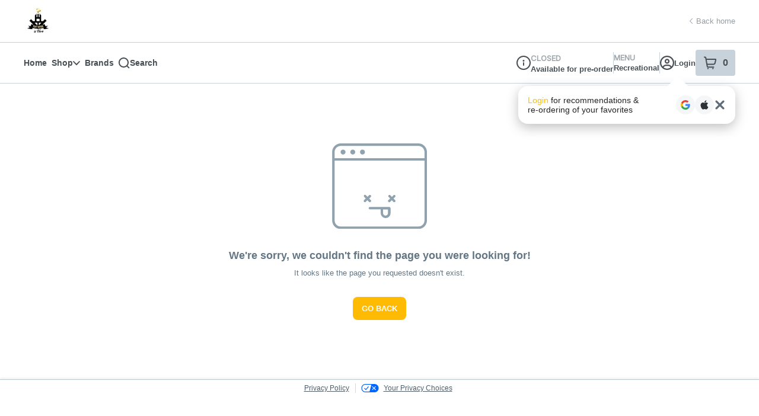

--- FILE ---
content_type: text/javascript
request_url: https://assets2.dutchie.com/_next/static/chunks/9876.67f74d8d4b4199b2.js
body_size: 114637
content:
(self.webpackChunk_N_E=self.webpackChunk_N_E||[]).push([[9876],{19754:function(e){var t={kind:"Document",definitions:[{kind:"OperationDefinition",operation:"mutation",name:{kind:"Name",value:"SendCompleteAccountSetupEmail"},variableDefinitions:[{kind:"VariableDefinition",variable:{kind:"Variable",name:{kind:"Name",value:"dispensaryId"}},type:{kind:"NonNullType",type:{kind:"NamedType",name:{kind:"Name",value:"String"}}},directives:[]},{kind:"VariableDefinition",variable:{kind:"Variable",name:{kind:"Name",value:"email"}},type:{kind:"NonNullType",type:{kind:"NamedType",name:{kind:"Name",value:"String"}}},directives:[]},{kind:"VariableDefinition",variable:{kind:"Variable",name:{kind:"Name",value:"orderId"}},type:{kind:"NamedType",name:{kind:"Name",value:"String"}},directives:[]}],directives:[],selectionSet:{kind:"SelectionSet",selections:[{kind:"Field",name:{kind:"Name",value:"sendCompleteAccountSetupEmail"},arguments:[{kind:"Argument",name:{kind:"Name",value:"dispensaryId"},value:{kind:"Variable",name:{kind:"Name",value:"dispensaryId"}}},{kind:"Argument",name:{kind:"Name",value:"email"},value:{kind:"Variable",name:{kind:"Name",value:"email"}}},{kind:"Argument",name:{kind:"Name",value:"orderId"},value:{kind:"Variable",name:{kind:"Name",value:"orderId"}}}],directives:[],selectionSet:{kind:"SelectionSet",selections:[{kind:"Field",name:{kind:"Name",value:"message"},arguments:[],directives:[]},{kind:"Field",name:{kind:"Name",value:"success"},arguments:[],directives:[]}]}}]}}],loc:{start:0,end:227}};t.loc.source={body:"mutation SendCompleteAccountSetupEmail($dispensaryId: String!, $email: String!, $orderId: String) {\n  sendCompleteAccountSetupEmail(dispensaryId: $dispensaryId, email: $email, orderId: $orderId) {\n    message\n    success\n  }\n}\n",name:"GraphQL request",locationOffset:{line:1,column:1}};function n(e,t){if("FragmentSpread"===e.kind)t.add(e.name.value);else if("VariableDefinition"===e.kind){var r=e.type;"NamedType"===r.kind&&t.add(r.name.value)}e.selectionSet&&e.selectionSet.selections.forEach((function(e){n(e,t)})),e.variableDefinitions&&e.variableDefinitions.forEach((function(e){n(e,t)})),e.definitions&&e.definitions.forEach((function(e){n(e,t)}))}var r={};function o(e,t){for(var n=0;n<e.definitions.length;n++){var r=e.definitions[n];if(r.name&&r.name.value==t)return r}}t.definitions.forEach((function(e){if(e.name){var t=new Set;n(e,t),r[e.name.value]=t}})),e.exports=t,e.exports.SendCompleteAccountSetupEmail=function(e,t){var n={kind:e.kind,definitions:[o(e,t)]};e.hasOwnProperty("loc")&&(n.loc=e.loc);var i=r[t]||new Set,a=new Set,s=new Set;for(i.forEach((function(e){s.add(e)}));s.size>0;){var d=s;s=new Set,d.forEach((function(e){a.has(e)||(a.add(e),(r[e]||new Set).forEach((function(e){s.add(e)})))}))}return a.forEach((function(t){var r=o(e,t);r&&n.definitions.push(r)})),n}(t,"SendCompleteAccountSetupEmail")},25804:function(e){var t={kind:"Document",definitions:[{kind:"OperationDefinition",operation:"mutation",name:{kind:"Name",value:"GenerateHypurRedirectV3"},variableDefinitions:[{kind:"VariableDefinition",variable:{kind:"Variable",name:{kind:"Name",value:"dispensaryId"}},type:{kind:"NonNullType",type:{kind:"NamedType",name:{kind:"Name",value:"String"}}},directives:[]},{kind:"VariableDefinition",variable:{kind:"Variable",name:{kind:"Name",value:"hostname"}},type:{kind:"NamedType",name:{kind:"Name",value:"String"}},directives:[]},{kind:"VariableDefinition",variable:{kind:"Variable",name:{kind:"Name",value:"embedded"}},type:{kind:"NonNullType",type:{kind:"NamedType",name:{kind:"Name",value:"Boolean"}}},directives:[]}],directives:[],selectionSet:{kind:"SelectionSet",selections:[{kind:"Field",name:{kind:"Name",value:"generateHypurRedirectV3"},arguments:[{kind:"Argument",name:{kind:"Name",value:"dispensaryId"},value:{kind:"Variable",name:{kind:"Name",value:"dispensaryId"}}},{kind:"Argument",name:{kind:"Name",value:"hostname"},value:{kind:"Variable",name:{kind:"Name",value:"hostname"}}},{kind:"Argument",name:{kind:"Name",value:"embedded"},value:{kind:"Variable",name:{kind:"Name",value:"embedded"}}}],directives:[],selectionSet:{kind:"SelectionSet",selections:[{kind:"Field",name:{kind:"Name",value:"url"},arguments:[],directives:[]}]}}]}}],loc:{start:0,end:212}};t.loc.source={body:"mutation GenerateHypurRedirectV3($dispensaryId: String!, $hostname: String, $embedded: Boolean!) {\n  generateHypurRedirectV3(dispensaryId: $dispensaryId, hostname: $hostname, embedded: $embedded) {\n    url\n  }\n}\n",name:"GraphQL request",locationOffset:{line:1,column:1}};function n(e,t){if("FragmentSpread"===e.kind)t.add(e.name.value);else if("VariableDefinition"===e.kind){var r=e.type;"NamedType"===r.kind&&t.add(r.name.value)}e.selectionSet&&e.selectionSet.selections.forEach((function(e){n(e,t)})),e.variableDefinitions&&e.variableDefinitions.forEach((function(e){n(e,t)})),e.definitions&&e.definitions.forEach((function(e){n(e,t)}))}var r={};function o(e,t){for(var n=0;n<e.definitions.length;n++){var r=e.definitions[n];if(r.name&&r.name.value==t)return r}}t.definitions.forEach((function(e){if(e.name){var t=new Set;n(e,t),r[e.name.value]=t}})),e.exports=t,e.exports.GenerateHypurRedirectV3=function(e,t){var n={kind:e.kind,definitions:[o(e,t)]};e.hasOwnProperty("loc")&&(n.loc=e.loc);var i=r[t]||new Set,a=new Set,s=new Set;for(i.forEach((function(e){s.add(e)}));s.size>0;){var d=s;s=new Set,d.forEach((function(e){a.has(e)||(a.add(e),(r[e]||new Set).forEach((function(e){s.add(e)})))}))}return a.forEach((function(t){var r=o(e,t);r&&n.definitions.push(r)})),n}(t,"GenerateHypurRedirectV3")},30492:function(e,t,n){"use strict";n.d(t,{R:function(){return s}});var r=n(59499),o=(n(67294),n(85893));function i(e,t){var n=Object.keys(e);if(Object.getOwnPropertySymbols){var r=Object.getOwnPropertySymbols(e);t&&(r=r.filter((function(t){return Object.getOwnPropertyDescriptor(e,t).enumerable}))),n.push.apply(n,r)}return n}function a(e){for(var t=1;t<arguments.length;t++){var n=null!=arguments[t]?arguments[t]:{};t%2?i(Object(n),!0).forEach((function(t){(0,r.Z)(e,t,n[t])})):Object.getOwnPropertyDescriptors?Object.defineProperties(e,Object.getOwnPropertyDescriptors(n)):i(Object(n)).forEach((function(t){Object.defineProperty(e,t,Object.getOwnPropertyDescriptor(n,t))}))}return e}function s(e){return(0,o.jsx)("svg",a(a({width:"20",height:"20",viewBox:"0 0 20 20",fill:"none",xmlns:"http://www.w3.org/2000/svg"},e),{},{children:(0,o.jsx)("g",{id:"Flame Icon",children:(0,o.jsx)("path",{id:"Vector",d:"M11.7915 18.7002C11.7283 18.7248 11.6966 18.7951 11.7177 18.8601C11.7379 18.9252 11.803 18.9639 11.8689 18.9498C13.7076 18.5675 15.1288 17.4486 15.9753 15.7117C17.2444 13.1154 16.9227 9.79834 15.1561 7.26522C15.1227 7.21775 15.0612 7.19754 15.0076 7.216C14.9539 7.23357 14.9153 7.28543 14.9179 7.34432C14.9469 8.08439 14.8388 8.78225 14.598 9.42124C14.38 9.99694 13.8333 10.1657 13.3921 10.0761C12.9491 9.9864 12.5096 9.61902 12.5351 9.00025C12.7197 4.27782 10.256 1.7078 9.49482 1.03278C9.45439 0.996744 9.3955 0.989713 9.34892 1.0152C9.30146 1.03981 9.27245 1.08903 9.27685 1.14353C9.47724 3.34436 7.4856 5.96091 6.28224 7.32422C5.13435 8.62503 4.38726 10.1483 4.12182 11.7294C3.76849 13.8336 4.1895 15.7188 5.31012 17.04C6.19872 18.0886 7.50657 18.768 9.09473 19H9.11231C9.1712 19 9.22217 18.9613 9.23799 18.9033C9.25557 18.84 9.22217 18.7732 9.15889 18.7477C8.31775 18.4129 7.70778 17.6948 7.44409 16.7271C7.14965 15.6407 7.34477 14.4163 7.95299 13.4355C7.96178 13.7413 8.01803 14.0314 8.12175 14.3039C8.25886 14.6642 8.59637 14.767 8.87322 14.7134C9.15009 14.6572 9.42255 14.4278 9.40673 14.0428C9.32587 11.9439 10.3024 10.7267 10.7656 10.2694C10.7656 11.3743 11.7016 12.6163 12.3019 13.2956C12.8601 13.9275 13.2222 14.6658 13.3505 15.4331C13.6072 16.9677 13.0218 18.1894 11.7825 18.7002L11.7915 18.7002Z",fill:"currentColor"})})}))}},93948:function(e,t,n){"use strict";n.d(t,{t:function(){return o}});n(67294);var r=n(85893),o=function(e){var t=e.width,n=void 0===t?16:t,o=e.height,i=void 0===o?17:o,a=e.color,s=void 0===a?"#AAB0B5":a;return(0,r.jsxs)("svg",{width:n,height:i,fill:"none",xmlns:"http://www.w3.org/2000/svg",children:[(0,r.jsx)("title",{children:"Info Alt Icon"}),(0,r.jsx)("path",{fill:s,fillRule:"evenodd",stroke:s,strokeWidth:"1.75",d:"M8 2.39a6 6 0 1 0 0 12 6 6 0 0 0 0-12Z",clipRule:"evenodd"}),(0,r.jsx)("rect",{width:"1.714",height:"4.286",x:"8.857",y:"9.246",fill:"#fff",rx:".857",transform:"rotate(-180 8.857 9.246)"}),(0,r.jsx)("rect",{width:"1.714",height:"1.714",x:"8.857",y:"11.818",fill:"#fff",rx:".857",transform:"rotate(-180 8.857 11.818)"})]})}},78414:function(e,t,n){"use strict";n(67294);var r=n(71893),o=n(85893),i=(0,r.keyframes)(["0%{transform:rotate(0deg);}100%{transform:rotate(360deg);}"]),a=r.default.div.withConfig({displayName:"spinner__LoaderWrapper",componentId:"sc-uwfani-0"})(["width:","px;height:","px;border:2px solid ",";border-bottom-color:transparent;border-radius:50%;display:inline-block;box-sizing:border-box;animation:"," 1s linear infinite;"],(function(e){return e.size}),(function(e){return e.size}),(function(e){return e.borderColor}),i);t.Z=function(e){var t=e.size,n=void 0===t?48:t,r=e.borderColor,i=void 0===r?"#FFF":r;return(0,o.jsx)(a,{size:n,borderColor:i})}},63025:function(e,t,n){"use strict";n.r(t),n.d(t,{default:function(){return Qc}});var r=n(67294),o=n(29323),i=n(22873),a=n(4381),s=n(2272),d=n(11581),l=n(43640),c=n(4409),u=n(60362),p=n(71893),f=n(63457),h=n(39636),m=n(10257),g=n(93198),y=n(96207),x=n(70314),v=n(61655),C=n(34320),b=n(59216),w=n(17909),A=n(41664),j=n.n(A),k=n(73065),O=n(65733),P=n(27205),I=n(41144),V=n(61040),q=n(86657),z=n(93302),N=n.n(z),B=n(12153),D=n(15088),S=n(6538),L=n(10697),Z=function(e){var t,n=e.product,r=e.weight,o=e.adjustedPrice,i=e.originalPrice,a=e.isMedical;if(e.onlyComparePrices)return Number(o||i)<Number(i);var s=null===(t=n.specialData)||void 0===t?void 0:t.saleSpecials;return!(!(N()(o).lt(N()(i))&&(0,L.M1)({product:n,medicalOrder:a||!1}))||!s)&&(0,L.op)(n,s,r)},F=n(66501),E=n(85893),T=function(e){var t=e.badgeText,n=e.type,o=(0,s.Z)().isCalculating,i=(0,r.useRef)(!1);return(0,r.useEffect)((function(){t&&(i.current=!0)}),[t]),o&&i.current?(0,E.jsx)(H,{"data-testid":"skeleton-loader",height:16,width:64,isLeftAligned:!0,useExactDimensions:!0}):t?(0,E.jsx)(M,{"data-testid":"discount-badge",$type:n,children:t}):null},M=p.default.div.withConfig({displayName:"discount-badge__Wrapper",componentId:"sc-1wvutrt-0"})(["background:",";border-radius:",";color:#fff;display:block;font-size:12px;font-weight:600;line-height:1;margin-bottom:4px;padding:2px 6px;width:fit-content;"],(function(e){var t=e.$type,n=e.theme;return"sale"===t?n.customized.colors.discountTag:n.colors.green[40]}),(function(e){return e.theme.customized.radius.tags})),H=(0,p.default)(F.gi).withConfig({displayName:"discount-badge__StyledSkeletonLoader",componentId:"sc-1wvutrt-1"})(["margin-bottom:4px;"]),X=n(69392),W=n(51452),Q=n(30492),U=function(e){var t,n=e.item,o=e.shouldShowDemandCount,i=e.onProductDemandChange,a=(0,s.Z)().dispensary,d=(0,W.P)(),l=n.id,c=(0,X.K1Q)({variables:{dispensaryId:null===a||void 0===a?void 0:a.id,productIds:[null!==l&&void 0!==l?l:""]},fetchPolicy:"network-only",skip:!(null!==a&&void 0!==a&&a.id)||!l||!d}),u=c.data,p=c.loading,f=null===u||void 0===u||null===(t=u.getProductDemandCounts)||void 0===t?void 0:t[0];return(0,r.useEffect)((function(){!p&&f&&l&&i&&i(l,f)}),[f,i,l,p]),o&&f?(0,E.jsxs)(R,{"data-testid":"product-demand",children:[(0,E.jsx)(K,{height:12,width:12}),(0,E.jsxs)(_,{children:["Going fast! ",f.count," others have this in their cart."]})]}):null},R=p.default.div.withConfig({displayName:"product-demand__Wrapper",componentId:"sc-1o532su-0"})(["align-items:center;color:",";display:flex;font-size:12px;font-weight:600;gap:4px;line-height:1;margin-top:16px;"],(function(e){return e.theme.customized.colors.buttonsLinks})),K=(0,p.default)(Q.R).withConfig({displayName:"product-demand__StyledFlameIcon",componentId:"sc-1o532su-1"})(["flex:0 0 auto;"]),_=p.default.p.withConfig({displayName:"product-demand__Content",componentId:"sc-1o532su-2"})(["flex:1;"]),Y=n(9469),G=n(52829),J=n(8932),$=n(72857),ee=n(82241),te=function(e){var t,n,o=e.item,i=e.setQuantityError,d=e.quantityPrefix,l=(0,a.Z)().isKiosk,c=(0,s.Z)(),u=c.changeItemQuantity,p=c.dispensary,f=o.product,h=o.option,m=o.quantity,g=h||"N/A",y=(0,$.Z)(),x=(0,ee.Z)(),v=(0,r.useState)(!1),C=v[0],b=v[1],w=null!==(t=null===p||void 0===p||null===(n=p.storeSettings)||void 0===n?void 0:n.quantityLimitMaxAvailable)&&void 0!==t&&t,A=(0,O.GS)({product:f,option:h,quantityInCart:m,isKiosk:l}),j=(0,O.Vq)(f,g,{isKiosk:l});(0,r.useEffect)((function(){i(C?"".concat(j," max quantity available"):"")}),[C,i,j]);var k=function(e){return function(t){var n=(0,J.z)(e),r=Number(t.target.value);u(n,r,y,x)}};return w?(0,E.jsx)(Y.h,{onQuantityChange:k(o),quantity:m,totalQuantityAvailable:j,setHasQuantityError:b,prefix:null!==d&&void 0!==d?d:"Qty"}):(0,E.jsx)(G.S,{onQuantityChange:k(o),quantity:m,prefix:null!==d&&void 0!==d?d:"Qty",quantitiesAvailableForSelection:A})},ne=n(41120),re=function(e){var t=e.item,n=e.selectedWeight,r=e.weightOptions,o=(0,s.Z)().changeItemWeight,i=(0,ee.Z)(),a=(0,$.Z)(),d=(0,ne.Z)({paper:{width:100},list:{"& li":{height:"35px",minHeight:"0",paddingLeft:"23px"}}})();return(0,E.jsx)(oe,{SelectDisplayProps:{"aria-label":"Weight","data-testid":"weight-select"},MenuProps:{classes:{paper:d.paper,list:d.list}},value:n,onChange:function(e){e.stopPropagation();var r=e.target.value;r!==n&&o(t,r,a,i)},onClose:function(e){return e.stopPropagation()},children:r.map((function(e){var t=e.label,n=e.value;return(0,E.jsx)(y.Wx,{value:n,"data-testid":n,children:t},n)}))})},oe=(0,p.default)(y.Ph).withConfig({displayName:"weight-dropdown__StyledSelect",componentId:"sc-pf7g61-0"})(["border:none !important;.MuiSelect-root{border:none;color:#646d72;font-size:12px;height:auto;line-height:1;padding-left:0;}svg{color:#485055;}"]),ie=n(6283);var ae=function(e){var t=e.color,n=void 0===t?"#0b99e6":t,r=e.width,o=void 0===r?"16.25":r,i=e.height,a=void 0===i?"13":i,s=e.className;return(0,E.jsx)("svg",{viewBox:"0 0 11 9",width:o,height:a,className:s,children:(0,E.jsx)("path",{d:"M0 4.677l2.177-2.3 1.96 2.25L9.421 0 11 1.694 4.089 9z",fill:n,fillRule:"evenodd"})})},se=n(39083),de=function(e){var t,n=e.matchingGamificationOffer,r=n.specialId,o=n.specialName,i=n.allThresholdsMet,s=n.thresholds,d=(0,k.Z)({specials:!0,id:"offer/".concat(String(r))}).href,l=(0,a.Z)().closeCartDrawer,c=null!==(t=s[0])&&void 0!==t?t:{},u=c.currentAmount/c.threshold*100;return(0,E.jsx)(le,{children:i?(0,E.jsxs)(ce,{"data-testid":"gamification-offer-completed",children:[(0,E.jsx)(pe,{color:"currentColor",width:"12"}),(0,E.jsx)(ue,{children:o})]}):(0,E.jsx)(j(),{href:d,children:(0,E.jsxs)(ce,{as:"a",href:d,onClick:l,"data-testid":"gamification-offer-link",children:[(0,E.jsx)(se._,{progress:Number.isFinite(u)?u:0,size:12,strokeWidth:2,backgroundColor:"#fff",unfilledColor:"#d2d7da"}),(0,E.jsx)(ue,{children:o}),(0,E.jsx)(fe,{width:10,height:5})]})})})},le=p.default.div.withConfig({displayName:"gamification-offer__Wrapper",componentId:"sc-i6043s-0"})(["margin-top:16px;"]),ce=p.default.div.withConfig({displayName:"gamification-offer__FlexedWrapper",componentId:"sc-i6043s-1"})(["color:#00624a;display:flex;align-items:center;gap:4px;"]),ue=p.default.div.withConfig({displayName:"gamification-offer__Name",componentId:"sc-i6043s-2"})(["font-size:12px;font-weight:600;line-height:1;"]),pe=(0,p.default)(ae).withConfig({displayName:"gamification-offer__CheckmarkIcon",componentId:"sc-i6043s-3"})(["flex-shrink:0;"]),fe=(0,p.default)(ie.Z).withConfig({displayName:"gamification-offer__ChevronIcon",componentId:"sc-i6043s-4"})(["flex-shrink:0;transform:rotate(-90deg);"]),he=(0,g.Pi)((function(e){var t,n=e.item,o=e.shouldShowDiscountBadge,d=void 0!==o&&o,l=e.shouldShowRemoveButton,c=void 0!==l&&l,p=e.shouldShowWeightDropdown,h=void 0!==p&&p,m=e.shouldShowDemandCount,g=void 0!==m&&m,y=e.shouldShowTopBorder,x=void 0!==y&&y,v=e.shouldShowGamificationProgress,C=void 0!==v&&v,b=e.quantityPrefix,w=e.onProductDemandChange,A=(0,a.Z)(),z=A.closeCartDrawer,N=A.isKiosk,F=(0,s.Z)(),M=F.discountGamificationDetails,H=F.dispensary,X=F.isCalculating,W=F.menuType,Q=F.removeItem,R=n.product,K=n.option,_=R.brand,Y=R.name,G=R.strainType,J=(0,k.Z)({product:R,dispensary:H}).href,$=K||"N/A",ee=(0,O.ti)(R),ne=(0,I.A3)({product:R,menuType:W,isKiosk:N}),oe=ne.find((function(e){return e.value===$})),ie=ee&&(null===oe||void 0===oe?void 0:oe.label),ae=h&&oe&&ne.length>1,se=(0,r.useState)(""),le=se[0],ce=se[1],ue=[null===_||void 0===_?void 0:_.name,G,n.additionalOption].filter(Boolean),pe=function(e){var t,n=(0,(0,B.I)().getItemPrice)(e),r=n.originalPrice,o=n.adjustedPrice,a=n.bogoDiscountedPrice,d=(0,s.Z)().dispensary,l=(0,S.W)(d),c=(0,D._)(),u=e.product,p=e.cart,f=e.option,h=null===p||void 0===p?void 0:p.isMedical,m=f||"N/A",g=null!==(t=(0,i.Vb)()["core.cats-ecomm.consolidate-receipt-discounts.rollout"])&&void 0!==t&&t,y=Z({product:u,weight:m,adjustedPrice:o,originalPrice:r,isMedical:h,onlyComparePrices:g&&c});return{originalPrice:r,bogoDiscountedPrice:a,adjustedPrice:o,hideDiscounts:l,isWeightOnSale:y,hasDiscount:!l&&(!!a||!!y),showOriginalPrice:!l||!a&&!y,showDiscountedPrice:!l&&(!!a||y)}}(n),fe=pe.originalPrice,he=pe.bogoDiscountedPrice,je=pe.adjustedPrice,Ie=pe.hideDiscounts,Ve=pe.isWeightOnSale,qe=pe.hasDiscount,ze=pe.showOriginalPrice,Ne=pe.showDiscountedPrice,Be=function(e){var t=e.originalPrice,n=e.bogoDiscountedPrice,r=e.discountedPrice,o=e.item,i=e.shouldHideDiscounts,a=e.isWeightOnSale,s=(0,f.Z)((function(e){return e.breakpoints.down("xs")})),d=(0,D._)();if(i)return{discountBadgeText:null,type:null};var l=null,c="";return n?(l="bogo",c=n):!n&&a&&(l="sale",c=r),{discountBadgeText:(0,L.Zp)(parseFloat(t),parseFloat(c),o,l,o.option,s,d),type:l}}({originalPrice:fe,bogoDiscountedPrice:he,discountedPrice:je,item:n,shouldHideDiscounts:Ie,isWeightOnSale:Ve}),De=Be.discountBadgeText,Se=Be.type,Le=null!==(t=(0,i.Vb)()["consumer.ecomm.gamification.rollout"])&&void 0!==t&&t,Ze=C&&Le&&!Ie&&(null===M||void 0===M?void 0:M.find((function(e){var t;return null===(t=e.thresholds)||void 0===t?void 0:t.some((function(e){var t;return null===(t=e.applicableProducts)||void 0===t?void 0:t.some((function(e){return e.productKey===n.key}))}))})));return(0,E.jsxs)(me,{"data-testid":"cart-item-container",$shouldShowTopBorder:x,children:[(0,E.jsx)(j(),{href:J,children:(0,E.jsx)(ge,{href:J,onClick:z,children:(0,E.jsx)(q.Z,{product:R,width:92,height:92,alt:Y,"data-testid":"product-image"})})}),(0,E.jsxs)(ye,{children:[(0,E.jsx)(j(),{href:J,children:(0,E.jsxs)(xe,{href:J,onClick:z,children:[d&&De&&Se&&(0,E.jsx)(T,{badgeText:De,type:Se}),(0,E.jsx)(ve,{children:Y}),(ue.length>0||ie)&&(0,E.jsxs)(Ce,{children:[ue.map((function(e){return(0,E.jsx)("div",{children:e},e)})),ie&&(ae?(0,E.jsx)(re,{item:n,selectedWeight:oe.value,weightOptions:ne}):(0,E.jsx)("div",{children:ie}))]})]})}),Ze&&(0,E.jsx)(de,{matchingGamificationOffer:Ze}),!De&&!Ze&&(0,E.jsx)(U,{item:n,shouldShowDemandCount:g,onProductDemandChange:w}),(0,E.jsxs)(be,{children:[(0,E.jsx)(te,{item:n,setQuantityError:ce,quantityPrefix:b}),c&&(0,E.jsxs)(we,{"data-testid":"remove-cart-item",onClick:function(){return Q(n.key)},children:[(0,E.jsx)(V.Z,{height:16,width:16}),"Remove"]}),(0,E.jsx)(Ae,{children:X?(0,E.jsx)(u.gi,{"data-testid":"skeleton-loader",height:18,width:56,useExactDimensions:!0}):(0,E.jsxs)("div",{children:[Ne&&(0,E.jsx)(ke,{children:(0,P.xG)(null!==he&&void 0!==he?he:je)}),ze&&(0,E.jsx)(Oe,{hasDiscount:qe,children:(0,P.xG)(fe)})]})})]}),le&&(0,E.jsx)(Pe,{children:le})]})]})})),me=p.default.div.withConfig({displayName:"cart-item__Wrapper",componentId:"sc-10mlxyt-0"})(["background:#fff;display:flex;gap:12px;padding:20px 16px;width:100%;",""],(function(e){return e.$shouldShowTopBorder&&(0,p.css)(["border-top:2px solid #f0f0f0;"])})),ge=p.default.a.withConfig({displayName:"cart-item__ImageWrapper",componentId:"sc-10mlxyt-1"})(["display:block;flex:0 0 auto;"]),ye=p.default.div.withConfig({displayName:"cart-item__Content",componentId:"sc-10mlxyt-2"})(["flex:1 1 auto;"]),xe=p.default.a.withConfig({displayName:"cart-item__Anchor",componentId:"sc-10mlxyt-3"})(["display:block;"]),ve=p.default.div.withConfig({displayName:"cart-item__Name",componentId:"sc-10mlxyt-4"})(["color:#121516;display:block;font-size:14px;font-weight:600;line-height:",";"],20/14),Ce=p.default.div.withConfig({displayName:"cart-item__Info",componentId:"sc-10mlxyt-5"})(["color:#646d72;display:flex;font-size:12px;line-height:",";margin-top:4px;> div:not(:last-child){margin-right:8px;padding-right:9px;position:relative;::after{background:#d2d7da;bottom:2px;content:'';display:block;position:absolute;right:0;top:2px;width:1px;}}"],16/12),be=p.default.div.withConfig({displayName:"cart-item__Actions",componentId:"sc-10mlxyt-6"})(["align-items:center;display:flex;gap:12px;margin-top:16px;"]),we=p.default.button.withConfig({displayName:"cart-item__RemoveButton",componentId:"sc-10mlxyt-7"})(["align-items:center;appearance:none;background:none;border:none;color:#646d72;cursor:pointer;display:flex;font-size:12px;gap:2px;line-height:1;"]),Ae=p.default.div.withConfig({displayName:"cart-item__Price",componentId:"sc-10mlxyt-8"})(["display:flex;flex:1 1 auto;justify-content:flex-end;text-align:right;"]),je=(0,p.css)(["color:#000;font-size:16px;font-weight:600;line-height:",";"],1.125),ke=p.default.div.withConfig({displayName:"cart-item__DiscountedPrice",componentId:"sc-10mlxyt-9"})(["",";"],je),Oe=p.default.div.withConfig({displayName:"cart-item__OriginalPrice",componentId:"sc-10mlxyt-10"})(["",";"],(function(e){return e.hasDiscount?(0,p.css)(["color:#646d72;font-size:12px;line-height:1;margin-top:2px;text-decoration:line-through;"]):je})),Pe=p.default.div.withConfig({displayName:"cart-item__QuantityError",componentId:"sc-10mlxyt-11"})(["color:",";font-size:12px;line-height:1;margin-top:8px;"],(function(e){return e.theme.colors.red[45]})),Ie=n(3097),Ve=n(66074),qe=n(15426),ze=n(9374),Ne=n(75958),Be=n(74033),De=n(44806),Se=function(e){var t=e.difference,n=e.minimum,r=e.isDelivery;return(0,E.jsxs)(Le,{children:[(0,E.jsxs)("strong",{children:["Add ",t," more"]})," to meet ",r?"delivery":"pickup"," minimum of ",n]})},Le=p.default.div.withConfig({displayName:"use-banner__BelowMinimumBanner",componentId:"sc-zp7e0y-0"})(["background:#fae8ea;color:#be0517;font-size:13px;line-height:1;padding:8px 16px;"]),Ze=n(96921),Fe=n(28387),Ee=n(59499),Te=n(70097),Me=["label","selectedOption","options","onToggle"];function He(e,t){var n=Object.keys(e);if(Object.getOwnPropertySymbols){var r=Object.getOwnPropertySymbols(e);t&&(r=r.filter((function(t){return Object.getOwnPropertyDescriptor(e,t).enumerable}))),n.push.apply(n,r)}return n}function Xe(e){for(var t=1;t<arguments.length;t++){var n=null!=arguments[t]?arguments[t]:{};t%2?He(Object(n),!0).forEach((function(t){(0,Ee.Z)(e,t,n[t])})):Object.getOwnPropertyDescriptors?Object.defineProperties(e,Object.getOwnPropertyDescriptors(n)):He(Object(n)).forEach((function(t){Object.defineProperty(e,t,Object.getOwnPropertyDescriptor(n,t))}))}return e}var We=function(e){var t=e.label,n=e.selectedOption,o=e.options,i=e.onToggle,a=(0,Te.Z)(e,Me),s=(0,r.useState)(n),d=s[0],l=s[1];(0,r.useEffect)((function(){l(n)}),[n]);return(0,E.jsx)(Qe,Xe(Xe({role:"group","aria-label":t},a),{},{children:o.map((function(e){return(0,E.jsx)(Ue,{onClick:function(){return t=e.value,l(t),void i(t);var t},disabled:d===e.value,"aria-pressed":d===e.value,children:e.label},e.value)}))}))},Qe=p.default.div.withConfig({displayName:"toggle__Group",componentId:"sc-1d80ob2-0"})(["background:#e3e7e9;border:2px solid #e3e7e9;border-radius:",";"],(function(e){return e.theme.customized.radius.buttons})),Ue=p.default.button.withConfig({displayName:"toggle__Option",componentId:"sc-1d80ob2-1"})(["appearance:none;background:none;border:none;border-radius:",";color:#121516;font-size:14px;font-weight:500;line-height:",";padding:4px 10px;&[aria-pressed='true']{background:#fff;}&[aria-pressed='false']{cursor:pointer;}"],(function(e){return e.theme.customized.radius.buttons}),16/14),Re=[{label:"Pickup",value:Fe.EHc},{label:"Delivery",value:Fe.$f4}],Ke=function(e){var t,n,r=e.dispensary,o=(0,s.Z)().isEmpty,i=(0,Ze.Z)(),d=i.getOrderType,l=i.setOrderType,c=(0,a.Z)().isKiosk,u=d();if(o||c)return null;var p,f=null===(t=r.orderTypesConfigV2)||void 0===t?void 0:t.offerAnyPickupService,h=null===(n=r.orderTypesConfigV2)||void 0===n?void 0:n.offerDeliveryService;if(!(f&&h))return(0,E.jsx)(_e,{children:null===(p=Re.find((function(e){return e.value===u})))||void 0===p?void 0:p.label});return(0,E.jsx)(We,{"data-testid":"cart-header-order-type-toggle",label:"Select order type",selectedOption:u,options:Re,onToggle:function(e){l(e)}})},_e=p.default.div.withConfig({displayName:"order-type__SingleOrderType",componentId:"sc-2nbujb-0"})(["font-size:14px;font-weight:500;line-height:1;"]),Ye=n(25813);function Ge(e,t){var n=Object.keys(e);if(Object.getOwnPropertySymbols){var r=Object.getOwnPropertySymbols(e);t&&(r=r.filter((function(t){return Object.getOwnPropertyDescriptor(e,t).enumerable}))),n.push.apply(n,r)}return n}function Je(e){for(var t=1;t<arguments.length;t++){var n=null!=arguments[t]?arguments[t]:{};t%2?Ge(Object(n),!0).forEach((function(t){(0,Ee.Z)(e,t,n[t])})):Object.getOwnPropertyDescriptors?Object.defineProperties(e,Object.getOwnPropertyDescriptors(n)):Ge(Object(n)).forEach((function(t){Object.defineProperty(e,t,Object.getOwnPropertyDescriptor(n,t))}))}return e}var $e=function(){var e,t,n=(0,s.Z)(),r=n.dispensary,o=n.durationEstimates,i=n.isDelivery,a=n.simplifiedOrderType;if(n.isEmpty||!r||!i||!a||null!==(e=r.featureFlags)&&void 0!==e&&e.hideDeliveryEstimate||null===o||void 0===o||!o[a])return null;var d=null===r||void 0===r||null===(t=r.orderTypesConfigV2)||void 0===t?void 0:t.offerDeliveryService,l=(0,De.rF)(r);if(!d||l)return null;var c=o[a],u=[c.lowInMinutes,c.highInMinutes].filter(Ye.lm).join(" - ");return u?(0,E.jsxs)(et,{"data-testid":"delivery-estimate",children:[(0,E.jsx)(tt,{}),"Delivery Estimate: ",u," minutes"]}):null},et=p.default.div.withConfig({displayName:"delivery-estimate__Wrapper",componentId:"sc-uk5huz-0"})(["align-items:center;display:flex;font-size:14px;gap:12px;line-height:1;margin-top:8px;width:100%;"]),tt=(0,p.default)((function(e){return(0,E.jsxs)("svg",Je(Je({width:"18",height:"18",viewBox:"0 0 18 18",fill:"none"},e),{},{children:[(0,E.jsx)("path",{d:"M9 17C13.4183 17 17 13.4183 17 9C17 4.58172 13.4183 1 9 1C4.58172 1 1 4.58172 1 9C1 13.4183 4.58172 17 9 17Z",stroke:"currentColor",strokeWidth:"2",strokeLinecap:"round",strokeLinejoin:"round"}),(0,E.jsx)("path",{d:"M9 4V9L12.3333 10.6667",stroke:"currentColor",strokeWidth:"2",strokeLinecap:"round",strokeLinejoin:"round"})]}))})).withConfig({displayName:"delivery-estimate__ClockIcon",componentId:"sc-uk5huz-1"})(["color:#485055;flex-shrink:0;"]),nt=(0,g.Pi)((function(){var e,t=(0,a.Z)().closeCartDrawer,n=(0,s.Z)(),r=n.dispensary,o=n.isCalculating,i=n.itemCount,d=n.subtotal,l=(0,qe.ZP)().dispensary,c=null!==r&&void 0!==r?r:l,u=function(){var e=(0,s.Z)(),t=e.dispensary,n=e.isDelivery,r=e.isEmpty,o=e.subtotal;if(r)return{banner:null};var i=(0,De.Sg)(n,t);if(!Number.isFinite(o)||!Number.isFinite(i)||o>i)return{banner:null};var a=(0,P.xG)(i-o,{trimZeroCents:!0}),d=(0,P.xG)(i,{trimZeroCents:!0});return{banner:(0,E.jsx)(Se,{difference:a,minimum:d,isDelivery:n})}}(),p=u.banner;return(0,E.jsxs)(rt,{"data-testid":"cart-header",children:[(0,E.jsxs)(ot,{$hasBanner:p,children:[(0,E.jsxs)(it,{$alignItems:"flex-start",children:[(0,E.jsxs)(at,{"data-testid":"cart-header-location",children:[(0,E.jsx)(ze.T,{children:"Shopping at:"}),(0,E.jsx)(st,{"data-testid":"cart-header-dispensary-name",children:null===c||void 0===c?void 0:c.name}),(0,E.jsx)(dt,{"data-testid":"cart-header-dispensary-address",children:null===c||void 0===c||null===(e=c.location)||void 0===e?void 0:e.ln1})]}),(0,E.jsxs)(lt,{"data-testid":"cart-close-button",onClick:t,children:[(0,E.jsx)(ze.T,{children:"Close"}),(0,E.jsx)(Ne.Z,{height:28,width:28})]})]}),(0,E.jsxs)(it,{$flexWrap:!0,children:[(0,E.jsxs)(ut,{"data-testid":"cart-header-total",children:[(0,E.jsx)(ct,{height:20,width:20}),o?(0,E.jsx)("div",{"data-testid":"cart-header-calculating",children:"Calculating\u2026"}):(0,E.jsxs)(pt,{"data-testid":"cart-header-info",children:[i>0&&(0,E.jsx)(ft,{"data-testid":"cart-dropdown-subtotal",children:(0,P.xG)(d)}),(0,E.jsxs)("div",{"data-testid":"cart-header-item-count",children:["( ",i," ",(0,P._6)("Item",i)," )"]})]})]}),(0,E.jsx)(Ke,{dispensary:c}),(0,E.jsx)($e,{})]})]}),p]})})),rt=p.default.header.withConfig({displayName:"header__Header",componentId:"sc-11xetpb-0"})(["color:#121516;position:sticky;width:100%;"]),ot=p.default.div.withConfig({displayName:"header__Wrapper",componentId:"sc-11xetpb-1"})(["display:flex;flex-direction:column;gap:20px;left:0;padding:20px 16px;width:100%;",""],(function(e){return!e.$hasBanner&&(0,p.css)(["border-bottom:1px solid #e3e7e9;"])})),it=p.default.div.withConfig({displayName:"header__Row",componentId:"sc-11xetpb-2"})(["align-items:",";display:flex;justify-content:space-between;width:100%;",""],(function(e){var t=e.$alignItems;return void 0===t?"center":t}),(function(e){return e.$flexWrap&&(0,p.css)(["flex-wrap:wrap;"])})),at=p.default.div.withConfig({displayName:"header__Location",componentId:"sc-11xetpb-3"})(["display:flex;flex-direction:column;gap:6px;line-height:1;padding-left:16px;position:relative;&::before{background-color:",";border-radius:",";content:'';height:100%;left:0;position:absolute;top:0;width:4px;}"],(function(e){return e.theme.customized.colors.buttonsLinks}),(function(e){return e.theme.customized.radius.sm})),st=p.default.div.withConfig({displayName:"header__Name",componentId:"sc-11xetpb-4"})(["font-size:16px;font-weight:600;"]),dt=p.default.div.withConfig({displayName:"header__Address",componentId:"sc-11xetpb-5"})(["font-size:14px;"]),lt=p.default.button.withConfig({displayName:"header__CloseButton",componentId:"sc-11xetpb-6"})(["appearance:none;background:none;border:none;color:#485055;cursor:pointer;padding:0;svg{display:block;fill:currentColor;}"]),ct=(0,p.default)(Be.e).withConfig({displayName:"header__CartIcon",componentId:"sc-11xetpb-7"})(["color:#485055;path{vector-effect:non-scaling-stroke;}"]),ut=p.default.div.withConfig({displayName:"header__Total",componentId:"sc-11xetpb-8"})(["align-items:center;display:flex;font-size:14px;gap:12px;line-height:1;"]),pt=p.default.div.withConfig({displayName:"header__Info",componentId:"sc-11xetpb-9"})(["align-items:center;display:flex;gap:8px;"]),ft=p.default.div.withConfig({displayName:"header__Amount",componentId:"sc-11xetpb-10"})(["font-size:20px;font-weight:700;"]),ht=n(96384),mt=n(22863),gt=n(21762),yt=n(65892);function xt(e,t){var n=Object.keys(e);if(Object.getOwnPropertySymbols){var r=Object.getOwnPropertySymbols(e);t&&(r=r.filter((function(t){return Object.getOwnPropertyDescriptor(e,t).enumerable}))),n.push.apply(n,r)}return n}function vt(e){for(var t=1;t<arguments.length;t++){var n=null!=arguments[t]?arguments[t]:{};t%2?xt(Object(n),!0).forEach((function(t){(0,Ee.Z)(e,t,n[t])})):Object.getOwnPropertyDescriptors?Object.defineProperties(e,Object.getOwnPropertyDescriptors(n)):xt(Object(n)).forEach((function(t){Object.defineProperty(e,t,Object.getOwnPropertyDescriptor(n,t))}))}return e}var Ct=function(){var e=(0,f.Z)((function(e){return e.breakpoints.down("xs")})),t=(0,a.Z)(),n=t.closeCartDrawer,r=t.variant,o=t.isKiosk,i=(0,s.Z)().taxInclusionNote,d=(0,mt.Sd)(),l=d.isDutchiePayEnabledForDispo,c=d.isEnrolledDutchiePay,u=l&&!c,h=(0,k.Z)({checkout:!0}).href,m=(0,ht.Z)("in-cart"),g=(0,p.useTheme)(),y=l?(0,p.css)(["font-family:inherit;font-size:13px !important;font-weight:bold;height:auto;line-height:",";padding:11px 8px !important;text-transform:",";"],20/13,g.customized.textTransforms.buttons):(0,p.css)(["font-size:14px;line-height:",";padding:16px 8px;"],20/14),x=c?{goToCheckout:m}:{refHref:h,enrollmentSource:"cart-rail-".concat(String(r))};return(0,E.jsxs)(bt,{$isMobile:e,children:[l&&!o&&(0,E.jsx)(gt.l,vt({location:"cart-rail",includeSubtext:!1,buttonOverrides:y,onSignUpButtonClick:n},x)),(0,E.jsx)(wt,{variant:"primary",fluid:!0,onClick:function(){n(),m()},$buttonOverrides:y,"data-testid":"cart-checkout-button",children:"Proceed to checkout"}),(u||i)&&(0,E.jsxs)(At,{children:[i&&(0,E.jsx)("div",{children:i}),u&&(0,E.jsx)(jt,{})]})]})},bt=p.default.footer.withConfig({displayName:"footer__Footer",componentId:"sc-16c2twp-0"})(["border-top:1px solid #f5f6f7;display:flex;flex-direction:column;gap:8px;padding:24px 16px 20px;width:100%;"]),wt=(0,p.default)(y.zx).withConfig({displayName:"footer__CheckoutButton",componentId:"sc-16c2twp-1"})(["",";"],(function(e){return e.$buttonOverrides})),At=p.default.div.withConfig({displayName:"footer__Notes",componentId:"sc-16c2twp-2"})(["color:#485055;display:flex;flex-direction:column;font-size:12px;gap:2px;line-height:",";text-align:center;"],16/12),jt=(0,p.default)(yt.v).withConfig({displayName:"footer__StyledWhatIsPayByBank",componentId:"sc-16c2twp-3"})(["color:inherit;font:inherit;line-height:inherit;padding:0;"]),kt=n(9648),Ot=n(87642),Pt=n(35107),It=function(){var e=(0,k.Z)().href,t=(0,a.Z)().closeCartDrawer;return(0,E.jsx)(Vt,{children:(0,E.jsx)(j(),{href:e,children:(0,E.jsx)(Pt.A,{href:e,onClick:t,"data-testid":"go-to-homepage-button",children:"Go to Homepage"})})})},Vt=p.default.div.withConfig({displayName:"logged-in__Wrapper",componentId:"sc-ric44k-0"})(["margin-top:24px;"]),qt=n(73066),zt=n(66768),Nt=n(85061),Bt=n(32509),Dt=n(93211),St=n(29360),Lt=n(1860),Zt=function(){var e=(0,a.Z)().closeCartDrawer,t=(0,Dt.z)(),n=(0,kt.Z)().isLoggedIn,r=(0,qe.ZP)().dispensary,o=(0,St.H)({dispensary:r}).kioskProModalLogin;return t&&!n?(0,E.jsx)(Ft,{onClick:function(){o(),e()},children:"Login"}):(0,E.jsx)(Lt.Z,{onClose:e})},Ft=(0,p.default)(Bt.Yd).withConfig({displayName:"kiosk-logged-out-empty-cart__KioskLoginButton",componentId:"sc-1q1x5jp-0"})(["margin-top:24px;display:block;"]),Et=function(){var e=(0,qt.o)().openModal,t=(0,a.Z)().isKiosk,n=function(e){var t=e.type;zt.ap.gaGTMClickEvent({eventCategory:"cart",eventAction:"signed in",eventLabel:"".concat(t,": {pageType}")})};return t?(0,E.jsx)(Zt,{}):(0,E.jsxs)(Tt,{children:[(0,E.jsxs)(Mt,{children:[(0,E.jsx)(Ht,{children:(0,E.jsx)(Nt.k,{redirectUrl:window.location.href,onSubmit:function(){return n({type:"sso"})}})}),(0,E.jsx)(Ht,{children:(0,E.jsx)(Nt.h,{redirectUrl:window.location.href,onSubmit:function(){return n({type:"sso"})}})})]}),(0,E.jsx)(Xt,{onClick:function(){e(qt.s.login),n({type:"email"})},"data-testid":"log-in-or-sign-up-with-email-button",children:"Log in or sign up with email"})]})},Tt=p.default.div.withConfig({displayName:"logged-out__Actions",componentId:"sc-1w0rozh-0"})(["display:flex;flex-direction:column;margin-top:24px;min-width:318px;gap:16px;width:100%;"]),Mt=p.default.div.withConfig({displayName:"logged-out__Buttons",componentId:"sc-1w0rozh-1"})(["display:flex;flex-direction:column;gap:16px;"]),Ht=p.default.div.withConfig({displayName:"logged-out__ButtonWrapper",componentId:"sc-1w0rozh-2"})(["flex:1;"]),Xt=p.default.button.withConfig({displayName:"logged-out__InlineLink",componentId:"sc-1w0rozh-3"})(["appearance:none;background:none;border:none;color:",";cursor:pointer;font-family:inherit;font-size:14px;font-weight:700;line-height:",";padding:0;text-decoration:underline;&:hover{text-decoration:none;}"],(function(e){return e.theme.customized.colors.buttonsLinks}),24/14),Wt=(0,g.Pi)((function(){var e=(0,kt.Z)().isLoggedIn;return(0,E.jsxs)(E.Fragment,{children:[(0,E.jsx)(Qt,{children:(0,E.jsxs)("div",{children:[(0,E.jsx)(Ut,{children:"Your Cart Is Empty"}),(0,E.jsx)(Rt,{children:e?"Check out what we\u2019re featuring today!":"Log in to view your past orders."}),e?(0,E.jsx)(It,{}):(0,E.jsx)(Et,{})]})}),(0,E.jsx)(Kt,{children:(0,E.jsx)(Ot.Q,{isSmallTitle:!0,alwaysUseSmallCards:!0})})]})})),Qt=p.default.div.withConfig({displayName:"empty__Wrapper",componentId:"sc-1anifd3-0"})(["background:#fff;border-top:4px solid #f0f0f0;align-items:center;display:flex;flex-direction:column;justify-content:center;min-height:300px;padding:32px;text-align:center;width:100%;"]),Ut=p.default.h2.withConfig({displayName:"empty__Heading",componentId:"sc-1anifd3-1"})(["font-size:20px;font-weight:700;line-height:",";"],1.2),Rt=p.default.p.withConfig({displayName:"empty__Description",componentId:"sc-1anifd3-2"})(["color:#485055;margin-top:8px;"]),Kt=p.default.div.withConfig({displayName:"empty__CarouselContainer",componentId:"sc-1anifd3-3"})(["background:#fff;border-top:16px solid #f0f0f0;padding:0 20px;"]),_t=n(73163),Yt=function(){var e=(0,s.Z)().dispensary,t=(0,S.W)(e),n=(0,x.b)(),r=(0,_t.Z)(),o=r.discountToCartApplied,i=r.appliedOffers;return t||!o||0===i.length||n?null:(0,E.jsx)(Gt,{children:i.map((function(e){return(0,E.jsxs)(Jt,{"data-testid":"applied-offer",children:[(0,E.jsx)($t,{children:e.name}),(0,E.jsxs)(en,{children:[(0,E.jsx)(ae,{color:"currentColor",width:"12"}),"Applied"]})]},e._id)}))})},Gt=p.default.div.withConfig({displayName:"applied-offers__Wrapper",componentId:"sc-csom2l-0"})(["background:#fff;border-top:2px solid #f0f0f0;display:flex;flex-direction:column;gap:8px;padding:8px;"]),Jt=p.default.div.withConfig({displayName:"applied-offers__Offer",componentId:"sc-csom2l-1"})(["align-items:center;background:#d1efde;border-radius:",";display:flex;gap:8px;justify-content:space-between;padding:8px;"],(function(e){return e.theme.customized.radius.sm})),$t=p.default.div.withConfig({displayName:"applied-offers__Name",componentId:"sc-csom2l-2"})(["font-size:13px;font-weight:700;line-height:1;"]),en=p.default.div.withConfig({displayName:"applied-offers__Applied",componentId:"sc-csom2l-3"})(["align-items:center;color:#00624a;display:flex;font-size:12px;gap:6px;line-height:1;"]),tn=n(71237),nn=(0,g.Pi)((function(){var e,t=(0,s.Z)(),n=t.discountGamificationDetails,r=t.dispensary,o=(0,S.W)(r);if(!(null!==(e=(0,i.Vb)()["consumer.ecomm.gamification.rollout"])&&void 0!==e&&e)||!n||o)return null;var a=n.filter((function(e){return 1===e.thresholds.length&&!e.allThresholdsMet}));return a.length?(0,E.jsxs)(rn,{"data-testid":"eligible-offers",children:[(0,E.jsx)(on,{children:"Unlock more Offers"}),(0,E.jsx)(an,{children:"You have items in your cart that are eligible for special offers. Complete the offers below to unlock more savings!"}),(0,E.jsx)(sn,{"data-testid":"eligible-offers-list",children:a.map((function(e){var t=e.specialId,n=e.specialName,r=e.thresholds;return(0,E.jsx)(tn.V,{specialId:t,specialName:n,thresholdType:r[0].thresholdType,threshold:r[0].threshold,currentAmount:r[0].currentAmount,cartItemIds:r[0].applicableProducts,shouldLinkToSpecialOfferPage:!0,shouldAlwaysUseSpecialNameAsTitle:!0},t)}))})]}):null})),rn=p.default.div.withConfig({displayName:"eligible-offers__Wrapper",componentId:"sc-1beqgrm-0"})(["background:#fff;margin-top:16px;padding:16px;"]),on=p.default.h2.withConfig({displayName:"eligible-offers__Heading",componentId:"sc-1beqgrm-1"})(["font-size:16px;font-weight:bold;line-height:1.2;margin-bottom:8px;"]),an=p.default.p.withConfig({displayName:"eligible-offers__Description",componentId:"sc-1beqgrm-2"})(["color:#646d72;font-size:12px;line-height:",";margin-bottom:16px;"],16/12),sn=p.default.div.withConfig({displayName:"eligible-offers__Offers",componentId:"sc-1beqgrm-3"})(["display:flex;flex-direction:column;gap:8px;"]),dn=function(e,t){var n;return t.includes(null!==(n=e.id)&&void 0!==n?n:"")},ln=(0,g.Pi)((function(){var e,t,n,r=(0,f.Z)((function(e){return e.breakpoints.down("xs")})),o=(0,d.Z)(),l=o.height,c=o.offset,u=o.parentOffset,p=(0,a.Z)(),h=p.isEmbedded,m=p.variant,g=(0,s.Z)(),y=g.isEmpty,A=g.items;(0,v.U)();var j=Object.values(A),k=(0,C.Z)({productIds:j.map((function(e){var t;return null!==(t=e.id)&&void 0!==t?t:""}))}),O=k.visibleProductDemandCounts,P=k.handleProductDemandChange,I=(0,i.Vb)(),V=null!==(e=null===(t=I["growth.ads.sponsored-products-only-in-cart-recommendation-carousel.config"])||void 0===t?void 0:t[m])&&void 0!==e&&e,q=(0,b.p)()&&V,z=null!==(n=I["core.cats-ecomm.online-customer-membership-discounts.rollout"])&&void 0!==n&&n,N=(0,x.b)();return(0,E.jsxs)(cn,{$height:l,$isEmbedded:h,$isMobile:r,$offset:c,$parentOffset:u,"data-testid":"cart-dropdown",children:[(0,E.jsx)(nt,{}),y?(0,E.jsx)(un,{children:(0,E.jsx)(Wt,{})}):(0,E.jsxs)(E.Fragment,{children:[(0,E.jsxs)(un,{children:[(0,E.jsx)(Yt,{}),!N&&z&&(0,E.jsx)(w.Z,{}),j.map((function(e){return(0,E.jsx)(he,{item:e,shouldShowTopBorder:!0,shouldShowDiscountBadge:!0,shouldShowWeightDropdown:!0,shouldShowRemoveButton:!0,shouldShowDemandCount:dn(e,O),shouldShowGamificationProgress:!0,onProductDemandChange:P},e.key)})),(0,E.jsx)(nn,{}),(0,E.jsx)(pn,{children:q?(0,E.jsx)(Ve.f,{mt:"20px",alwaysUseSmallCards:!0}):(0,E.jsx)(Ie.a,{mt:"20px",alwaysUseSmallCards:!0})})]}),(0,E.jsx)(Ct,{})]})]})})),cn=p.default.div.withConfig({displayName:"cart-dropdown-v2__Container",componentId:"sc-1wr53st-0"})(["",""],(function(e){var t=e.$height,n=e.$isEmbedded,r=e.$isMobile,o=e.$offset,i=e.$parentOffset;return(0,p.css)(["background:#fff;color:#121516;display:flex;flex-direction:column;height:",";justify-content:space-between;overflow:hidden;position:relative;width:",";",""],"".concat(n?t-o:t,"px"),r?"100vw":"520px",n&&(0,p.css)(["position:relative;top:","px;"],i+o))})),un=p.default.div.withConfig({displayName:"cart-dropdown-v2__CartContent",componentId:"sc-1wr53st-1"})(["background:#f0f0f0;flex:1;overflow-y:auto;"]),pn=p.default.div.withConfig({displayName:"cart-dropdown-v2__CarouselContainer",componentId:"sc-1wr53st-2"})(["background:#fff;border-top:16px solid #f0f0f0;"]),fn=n(2863),hn=function(e){var t=e.width,n=void 0===t?24:t,r=e.height,o=void 0===r?24:r,i=e.fill,a=void 0===i?"#297c2c":i;return(0,E.jsxs)("svg",{width:n,height:o,viewBox:"0 0 24 24",fill:"none",xmlns:"http://www.w3.org/2000/svg",children:[(0,E.jsx)("g",{clipPath:"url(#clip0_923_1488)",children:(0,E.jsx)("path",{d:"M12 0C9.62663 0 7.30655 0.703788 5.33316 2.02236C3.35977 3.34094 1.8217 5.21509 0.913451 7.4078C0.00519943 9.60051 -0.232441 12.0133 0.230582 14.3411C0.693605 16.6689 1.83649 18.8071 3.51472 20.4853C5.19295 22.1635 7.33115 23.3064 9.65892 23.7694C11.9867 24.2324 14.3995 23.9948 16.5922 23.0866C18.7849 22.1783 20.6591 20.6402 21.9776 18.6668C23.2962 16.6935 24 14.3734 24 12C23.9962 8.81857 22.7307 5.76854 20.4811 3.51893C18.2315 1.26932 15.1814 0.00381086 12 0V0ZM17.8608 10.0608L11.2608 16.6608C11.1215 16.8001 10.9561 16.9107 10.7741 16.9861C10.5921 17.0615 10.397 17.1003 10.2 17.1003C10.003 17.1003 9.8079 17.0615 9.62589 16.9861C9.44387 16.9107 9.2785 16.8001 9.13921 16.6608L6.13921 13.6608C5.85786 13.3795 5.69981 12.9979 5.69981 12.6C5.69981 12.2021 5.85786 11.8205 6.13921 11.5392C6.42055 11.2579 6.80213 11.0998 7.20001 11.0998C7.59788 11.0998 7.97946 11.2579 8.26081 11.5392L10.2 13.4784L15.7392 7.9392C15.8785 7.79989 16.0439 7.68939 16.2259 7.614C16.4079 7.53861 16.603 7.4998 16.8 7.4998C16.997 7.4998 17.1921 7.53861 17.3741 7.614C17.5561 7.68939 17.7215 7.79989 17.8608 7.9392C18.0001 8.07851 18.1106 8.24389 18.186 8.4259C18.2614 8.60791 18.3002 8.80299 18.3002 9C18.3002 9.19701 18.2614 9.39209 18.186 9.5741C18.1106 9.75611 18.0001 9.92149 17.8608 10.0608Z",fill:a})}),(0,E.jsx)("defs",{children:(0,E.jsx)("clipPath",{id:"clip0_923_1488",children:(0,E.jsx)("rect",{width:n,height:n,fill:"white"})})})]})},mn=(0,g.Pi)((function(){var e,t=(0,p.useTheme)(),n=(0,a.Z)(),r=n.closeCartInterstitial,o=n.openCartDrawer,l=n.isEmbedded,c=(0,s.Z)(),u=c.subtotal,f=c.mostRecentItem,h=c.discountGamificationDetails,m=c.dispensary,g=(0,S.W)(m),y=f.item,x=f.wasItemAlreadyInCart?"Qty In Cart":void 0,v=(0,d.Z)(),C=v.height,b=v.offset,w=v.parentOffset,A=null!==(e=(0,i.Vb)()["consumer.ecomm.gamification.rollout"])&&void 0!==e&&e&&!g&&(null===h||void 0===h?void 0:h.find((function(e){return 1===e.thresholds.length&&e.thresholds[0].applicableProducts.some((function(e){return e.productKey===y.key}))})));return(0,E.jsx)(gn,{$height:C,$isEmbedded:l,$offset:b,$parentOffset:w,"data-testid":"cart-interstitial",children:(0,E.jsxs)(yn,{children:[(0,E.jsxs)(xn,{children:[(0,E.jsx)(hn,{fill:t.customized.colors.buttonsLinks}),(0,E.jsx)(vn,{children:"Added to Cart"}),(0,E.jsxs)(Cn,{onClick:r,"data-testid":"close-button",children:[(0,E.jsx)(Ne.Z,{height:20,width:20}),(0,E.jsx)(ze.T,{children:"Close"})]})]}),(0,E.jsx)(he,{item:y,quantityPrefix:x}),A&&(0,E.jsxs)(bn,{children:[(0,E.jsx)(wn,{children:"This product is included in a special offer"}),(0,E.jsx)(tn.V,{specialId:A.specialId,specialName:A.specialName,thresholdType:A.thresholds[0].thresholdType,threshold:A.thresholds[0].threshold,currentAmount:A.thresholds[0].currentAmount,cartItemIds:A.thresholds[0].applicableProducts,isCompleted:A.allThresholdsMet,shouldDisplayItems:!0,shouldDisplaySpecialHeading:!0})]}),(0,E.jsxs)(jn,{children:[(0,E.jsxs)(An,{onClick:function(){r(),o()},"data-testid":"review-cart-and-checkout-button",children:["Review Cart And Checkout - ",(0,P.xG)(u)]}),(0,E.jsx)(An,{variant:"outlinePrimary",onClick:r,"data-testid":"continue-shopping-button",children:"Continue Shopping"})]})]})})})),gn=p.default.div.withConfig({displayName:"cart-interstitial__Container",componentId:"sc-wpwe50-0"})(["",""],(function(e){var t=e.$height,n=e.$isEmbedded,r=e.$offset,o=e.$parentOffset;return(0,p.css)(["",""],n&&(0,p.css)(["height:","px;position:relative;top:","px;"],t-r,o+r))})),yn=p.default.div.withConfig({displayName:"cart-interstitial__Wrapper",componentId:"sc-wpwe50-1"})(["background:#fff;box-shadow:0 0 20px 0 #00000026;@media (min-width:440px){border-radius:28px;margin:40px 20px 0 0;width:400px;}"]),xn=p.default.div.withConfig({displayName:"cart-interstitial__Header",componentId:"sc-wpwe50-2"})(["align-items:center;border-bottom:1px solid #e3e7e9;display:flex;gap:16px;padding:16px;"]),vn=p.default.h2.withConfig({displayName:"cart-interstitial__Heading",componentId:"sc-wpwe50-3"})(["color:#121516;flex:1;font-size:16px;font-weight:600;line-height:1;"]),Cn=p.default.button.withConfig({displayName:"cart-interstitial__CloseButton",componentId:"sc-wpwe50-4"})(["appearance:none;background:none;border:none;cursor:pointer;padding:0;svg{fill:#485055;}"]),bn=p.default.div.withConfig({displayName:"cart-interstitial__OfferWrapper",componentId:"sc-wpwe50-5"})(["margin:0 16px;"]),wn=p.default.div.withConfig({displayName:"cart-interstitial__ProductIsIncludedInOffer",componentId:"sc-wpwe50-6"})(["background:#00624a;border-radius:",";color:#fff;font-size:13px;line-height:1;margin-bottom:4px;padding:8px;text-align:center;"],(function(e){return e.theme.customized.radius.lg})),An=(0,p.default)(y.zx).withConfig({displayName:"cart-interstitial__StyledButton",componentId:"sc-wpwe50-7"})(["font-size:14px;line-height:",";padding:",";"],20/14,(function(e){return"outlinePrimary"===e.variant?"14px 8px":"16px 8px"})),jn=p.default.div.withConfig({displayName:"cart-interstitial__Footer",componentId:"sc-wpwe50-8"})(["display:flex;flex-direction:column;gap:8px;padding:16px 16px 24px;"]),kn=(0,g.Pi)((function(){var e,t,n=(0,i.Vb)(),r=null!==(e=n["growth.ecomm.cart-v2.rollout"])&&void 0!==e&&e,o=null!==(t=n["consumer.ecomm.cart-interstitial.rollout"])&&void 0!==t&&t,l=(0,a.Z)(),c=l.showCartDrawer,u=l.showCartInterstitial,m=l.closeCartInterstitial,g=l.openCartDrawer,x=l.closeCartDrawer,v=l.isIframe,C=l.iframeHeight,b=(0,s.Z)().mostRecentItem,w=(0,f.Z)("(max-width: 439px)"),A=(0,d.Z)(),j=A.height,k=A.parentOffset,O=(0,p.useTheme)();return r?(0,E.jsxs)(E.Fragment,{children:[o&&b&&(w?(0,E.jsx)(y.lY,{open:u,onClose:m,shouldCalculateIframeBottom:!0,hideExitIcon:!0,shouldIncludePaperPadding:!1,shouldUseImportantZIndex:!1,isIframe:v,iframeHeight:C,viewportHeight:j,parentOffset:k,children:(0,E.jsx)(mn,{})}):(0,E.jsx)(h.ZP,{anchor:"right",open:u,onClose:m,PaperProps:{style:{background:"none",boxShadow:"none",overflowY:"visible"}},ModalProps:{BackdropProps:{style:{backgroundColor:O.colors.whiteOverlay}}},children:(0,E.jsx)(mn,{})})),(0,E.jsx)(h.ZP,{anchor:"right",open:c,onClose:x,PaperProps:{style:{boxShadow:"-8px 0px 20px 0px #0000001f"}},ModalProps:{BackdropProps:{style:{backgroundColor:O.colors.whiteOverlay}}},children:(0,E.jsx)(ln,{})})]}):(0,E.jsx)(On,{anchor:"right",open:c,onOpen:g,onClose:x,disableSwipeToOpen:!0,children:(0,E.jsx)(fn.h,{onClose:x})})})),On=(0,p.default)(m.Z).withConfig({displayName:"cart-dropdowncontroller__StyledDrawer",componentId:"sc-8jq2w-0"})([".MuiBackdrop-root{background-color:",";}"],(function(e){return e.theme.colors.whiteOverlay})),Pn=n(43925),In=n(95625),Vn=n(8495),qn=n(47011),zn=n(68733),Nn=n(39141),Bn=n(72007),Dn=n(92439),Sn=["children","centerLogo","heading","subHeading","hideExitIcon","hideLogo","onCloseModal"];function Ln(e,t){var n=Object.keys(e);if(Object.getOwnPropertySymbols){var r=Object.getOwnPropertySymbols(e);t&&(r=r.filter((function(t){return Object.getOwnPropertyDescriptor(e,t).enumerable}))),n.push.apply(n,r)}return n}function Zn(e){for(var t=1;t<arguments.length;t++){var n=null!=arguments[t]?arguments[t]:{};t%2?Ln(Object(n),!0).forEach((function(t){(0,Ee.Z)(e,t,n[t])})):Object.getOwnPropertyDescriptors?Object.defineProperties(e,Object.getOwnPropertyDescriptors(n)):Ln(Object(n)).forEach((function(t){Object.defineProperty(e,t,Object.getOwnPropertyDescriptor(n,t))}))}return e}var Fn=(0,r.forwardRef)((function(e,t){var n=e.children,r=e.centerLogo,o=e.heading,i=e.subHeading,s=e.hideExitIcon,l=e.hideLogo,c=e.onCloseModal,u=(0,Te.Z)(e,Sn),p=(0,a.Z)(),f=(0,d.Z)(),h=(0,Bn.Z)(),m=(0,g.SZ)((function(){var e;return null===(e=h.dispensary)||void 0===e?void 0:e.useWhiteLabel})),y=function(){return m?(0,E.jsx)(Nn.mL,{variant:"dark"}):(0,E.jsx)(En,{"data-testid":"logo",width:"130",height:"25",$centerLogo:r})},x={isIframe:p.isIframe,iframeOffset:f.offset,parentOffset:f.parentOffset,viewportHeight:f.height,viewportWidth:f.width,iframeHeight:p.iframeHeight};return(0,E.jsx)(Tn,Zn(Zn(Zn({ref:t},x),u),{},{children:(0,E.jsxs)(Wn,{children:[(0,E.jsxs)(Mn,{children:[!s&&(0,E.jsx)(qn.Hy,{onClick:c}),!l&&(0,E.jsx)(y,{}),o&&(0,E.jsx)(Hn,{children:o}),i&&(0,E.jsx)(Xn,{children:i})]}),n]})}))})),En=(0,p.default)(zn.x).withConfig({displayName:"base-modal__PayByBankLogo",componentId:"sc-fwbzg9-0"})([""," align-self:flex-start;"],(function(e){var t=e.theme.colors;return(0,p.css)(["color:",";"],t.dutchiePayGreen)})),Tn=(0,p.default)(qn.F0).withConfig({displayName:"base-modal__StyledModalContainer",componentId:"sc-fwbzg9-1"})(["max-width:450px;padding:0;text-align:left;","{width:90%;}"],(function(e){var t,n=e.theme;return null===n||void 0===n||null===(t=n.breakpoints)||void 0===t?void 0:t.down("xs")})),Mn=p.default.header.withConfig({displayName:"base-modal__Header",componentId:"sc-fwbzg9-2"})(["display:flex;margin-bottom:32px;"]),Hn=p.default.h3.withConfig({displayName:"base-modal__ModalHeading",componentId:"sc-fwbzg9-3"})(["color:",";"],(function(e){return e.theme.colors.grey[25]})),Xn=p.default.p.withConfig({displayName:"base-modal__ModalSubheading",componentId:"sc-fwbzg9-4"})(["color:",";"],(function(e){return e.theme.colors.grey[45]})),Wn=p.default.main.withConfig({displayName:"base-modal__ModalBody",componentId:"sc-fwbzg9-5"})(["padding:30px;@media only screen and (min-width:","px){min-width:450px;"],Dn.ai.phone-1),Qn=n(11163),Un=n(49576),Rn=n(5351),Kn=(0,r.forwardRef)((function(e,t){var n=e.onCloseModal,r=(0,Pn.Z)().t,o=(0,Qn.useRouter)(),i=(0,Bn.Z)(),a=(0,mt.e1)().trackEnrollmentCancelled,s=(0,Un.Z)().track,d=(0,g.SZ)((function(){return i.refUrl}));return(0,E.jsxs)(Gn,{ref:t,children:[(0,E.jsxs)(_n,{"aria-label":"back",onClick:n,children:[(0,E.jsx)(Nn.e0,{}),r("common.stay","Stay")]}),(0,E.jsx)(Yn,{"aria-label":"leave",onClick:function(){s("DutchiePay_exited_enrollment",{lastEnrollmentStep:i.currentStep}),a(i.currentStep),i.cancelEnrollment(),n(),o.push(d)},children:r("common.leave","Leave Now")})]})})),_n=p.default.button.withConfig({displayName:"leave-now-button__StayLink",componentId:"sc-5uh73c-0"})(["",""],(function(e){var t=e.theme.colors;return(0,p.css)(["color:",";display:inline-flex;justify-content:flex-start;align-items:center;font-weight:700;font-size:13px;background:transparent;border:none;&:hover{color:",";cursor:pointer;}"],t.grey[45],t.grey[30])})),Yn=(0,p.default)(y.zx).withConfig({displayName:"leave-now-button__DutchiePayLeaveNowButton",componentId:"sc-5uh73c-1"})(["background:",";padding:16px 24px;"],(function(e){return e.theme.colors.red[55]})),Gn=p.default.div.withConfig({displayName:"leave-now-button__Container",componentId:"sc-5uh73c-2"})(["display:flex;justify-content:space-between;","{width:70%;}",""],Yn,Rn.space),Jn=(0,r.forwardRef)((function(e,t){var n=e.onCloseModal,r=(0,Pn.Z)(),o=r.t,i=r.Trans,a=(0,Vn.R)({step:In.Ts.cancel});return(0,E.jsx)(Fn,{ref:t,onCloseModal:n,children:(0,E.jsxs)("div",{ref:a,children:[(0,E.jsx)(Nn.rM,{children:o("dutchiePay.leaveSignUp","Leave sign up?")}),(0,E.jsx)(Nn.Wl,{children:(0,E.jsx)(i,{i18nKey:"dutchiePay.returnedToCart",children:"You will be returned to your cart and you can use other payment options."})}),(0,E.jsx)(Kn,{onCloseModal:n})]})})})),$n=(0,r.forwardRef)((function(e,t){var n=e.onCloseModal,r=(0,Pn.Z)(),o=r.t,i=r.Trans;return(0,E.jsxs)(Fn,{ref:t,onCloseModal:n,heading:o("dutchiePay.yourAccount","Your Dutchie account"),hideLogo:!0,children:[(0,E.jsx)(Nn.Wl,{children:(0,E.jsxs)(i,{i18nKey:"dutchiePay.dutchiePowers",children:[(0,E.jsx)("a",{href:"/",children:"Dutchie"})," powers online ordering for thousands of cannabis dispensaries, and"," ",(0,E.jsx)("strong",{children:"you created an account"})," when you placed an order through Dutchie."]})}),(0,E.jsx)(Nn.Wl,{children:o("dutchiePay.existingAccount","With an existing account, you\u2019re all set to easily register for ".concat(In.yE,"."))}),(0,E.jsx)(Nn.V0,{onClick:n,children:o("dutchiePay.gotIt","Got it, thanks!")})]})})),er=n(14585),tr=n(58090),nr=n(32692),rr=(0,r.forwardRef)((function(e,t){var n=e.children,r=e.onClose,o=e.title;return(0,E.jsx)(lr,{ref:t,children:(0,E.jsxs)(sr,{children:[(0,E.jsxs)(ar,{"data-testid":"header-bar",children:[(0,E.jsx)(ir,{children:o}),(0,E.jsx)(or,{"data-testid":"exit-icon",onClick:r,style:{position:"absolute",right:"26px"}})]}),n]})})})),or=(0,p.default)(Ne.Z).withConfig({displayName:"info-modal__StyledExitIcon",componentId:"sc-rzydrs-0"})(["",""],(function(e){var t=e.theme.colors;return(0,p.css)(["height:25px;width:25px;cursor:pointer;fill:",";stroke:",";"],t.grey[40],t.grey[40])})),ir=(0,p.default)(Nn.rM).withConfig({displayName:"info-modal__Header",componentId:"sc-rzydrs-1"})(["margin-bottom:0;font-size:20px;"]),ar=p.default.div.withConfig({displayName:"info-modal__HeaderBar",componentId:"sc-rzydrs-2"})(["display:flex;justify-content:space-between;align-items:center;"]),sr=p.default.div.withConfig({displayName:"info-modal__ModalBody",componentId:"sc-rzydrs-3"})(["",""],(function(e){var t=e.theme.spaces;return(0,p.css)(["padding:"," ",";display:flex;flex-direction:column;gap:20px;"],t[9],t[8])})),dr=(0,p.default)(nr.Z).withConfig({displayName:"info-modal__InfoBackdropComponent",componentId:"sc-rzydrs-4"})(["&.MuiBackdrop-root{opacity:0.5 !important;}"]),lr=(0,p.default)(qn.F0).withConfig({displayName:"info-modal__StyledModalContainer",componentId:"sc-rzydrs-5"})(["max-width:343px;padding:0;text-align:left;"]),cr=(0,r.forwardRef)((function(e,t){var n=e.onCloseModal,r=(0,Pn.Z)().t,o=(0,er.Z)(),i=(0,g.SZ)((function(){return o.totalTaxes})),a=(0,g.SZ)((function(){return o.taxes}));return(0,E.jsxs)(rr,{ref:t,title:r("dutchiePay.modals.info.taxes.header","Taxes"),onClose:n,children:[(0,E.jsxs)(gr,{children:[a.map((function(e){return(0,E.jsxs)(mr,{children:[(0,E.jsx)(pr,{children:e.name}),(0,E.jsx)(ur,{children:(0,tr.G_)(e.valueCents)})]},e.name)})),(0,E.jsxs)(mr,{"data-testid":"instore-cart-taxes-modal.total-taxes",children:[(0,E.jsx)(pr,{children:r("dutchiePay.modals.info.taxes.total-taxes","Total Taxes")}),(0,E.jsx)(fr,{children:(0,tr.G_)(i)})]})]}),(0,E.jsx)(hr,{children:r("dutchiePay.modals.body.instore-cart.taxes-description","Taxes are set by {{ dispoName }} to follow state compliance regulations, and may include both state and local taxes. Discounts for this dispensary are applied before taxes.",{dispoName:o.dispensary.name})})]})})),ur=(0,p.default)(Nn.Wl).withConfig({displayName:"instore-cart-taxes-modal__Text",componentId:"sc-1md5kw9-0"})(["margin-bottom:0;font-size:13px;"]),pr=(0,p.default)(ur).withConfig({displayName:"instore-cart-taxes-modal__Name",componentId:"sc-1md5kw9-1"})(["text-transform:capitalize;"]),fr=(0,p.default)(ur).withConfig({displayName:"instore-cart-taxes-modal__TextBold",componentId:"sc-1md5kw9-2"})(["font-weight:700;"]),hr=(0,p.default)(Nn.Wl).withConfig({displayName:"instore-cart-taxes-modal__FooterText",componentId:"sc-1md5kw9-3"})(["margin-bottom:0;color:",";"],(function(e){return e.theme.colors.grey[50]})),mr=p.default.div.withConfig({displayName:"instore-cart-taxes-modal__TaxItem",componentId:"sc-1md5kw9-4"})(["display:flex;justify-content:space-between;align-items:center;"]),gr=p.default.div.withConfig({displayName:"instore-cart-taxes-modal__TaxBreakdownContainer",componentId:"sc-1md5kw9-5"})(["display:flex;flex-direction:column;gap:6px;"]),yr=n(59850),xr=n(17621),vr=n.n(xr),Cr=function(e){var t=e.secondsLeft,n=e.totalSeconds,r=e.onClose,o=e.buttonText,i=void 0===o?"Close":o,a=e.timerText,s=void 0===a?"This window will automatically close in {seconds} seconds...":a;return(0,E.jsxs)(E.Fragment,{children:[(0,E.jsx)(wr,{totalSeconds:n,onClick:r,children:(0,E.jsx)(Ar,{children:i})}),s&&s.length>0&&(0,E.jsx)(jr,{children:s.replace("{seconds}",String(t))})]})},br=(0,p.keyframes)(["from{transform:scaleX(0);}to{transform:scaleX(1);}"]),wr=p.default.button.withConfig({displayName:"progress-button__ButtonContainer",componentId:"sc-1j3say6-0"})(["",""],(function(e){var t,n,r=e.theme.customized,o=e.totalSeconds;return(0,p.css)(["position:relative;width:100%;min-height:64px;border:none;border-radius:",";background:",";color:white;font-weight:600;font-size:20px;cursor:pointer;overflow:hidden;padding:0;margin-bottom:8px;&::before{content:'';position:absolute;top:0;left:0;width:100%;height:100%;background:",";transform-origin:left;animation:"," ","s linear forwards;z-index:0;}"],null!==(t=null===r||void 0===r||null===(n=r.radius)||void 0===n?void 0:n.buttons)&&void 0!==t?t:"24px",vr().mix(r.colors.buttonsLinks,"#fff",10).toString(),vr().mix(r.colors.buttonsLinks,"#000",10).toString(),br,o)})),Ar=p.default.span.withConfig({displayName:"progress-button__ButtonText",componentId:"sc-1j3say6-1"})(["",""],(function(e){var t,n,r,o,i=e.theme.customized;return(0,p.css)(["text-align:center;width:100%;position:relative;z-index:1;text-transform:",";font:",";"],null!==(t=null===i||void 0===i||null===(n=i.textTransforms)||void 0===n?void 0:n.buttons)&&void 0!==t?t:"uppercase",null!==(r=null===i||void 0===i||null===(o=i.fonts)||void 0===o?void 0:o.primary)&&void 0!==r?r:"inherit")})),jr=p.default.div.withConfig({displayName:"progress-button__TimerText",componentId:"sc-1j3say6-2"})(["font-size:14px;color:",";position:relative;z-index:1;"],(function(e){return e.theme.colors.grey[40]}));function kr(){return(0,E.jsxs)("svg",{width:"152",height:"153",viewBox:"0 0 152 153",fill:"none",xmlns:"http://www.w3.org/2000/svg",children:[(0,E.jsxs)("g",{clipPath:"url(#clip0_2398_19118)",children:[(0,E.jsx)("circle",{opacity:"0.08",cx:"76",cy:"76.5",r:"76",fill:"#8DA1B4"}),(0,E.jsx)("circle",{opacity:"0.1",cx:"76",cy:"76.5",r:"61",fill:"#446583"}),(0,E.jsxs)("g",{filter:"url(#filter0_d_2398_19118)",children:[(0,E.jsx)("rect",{x:"41.0503",y:"10.6035",width:"69.9496",height:"132.06",rx:"10.1376",fill:"white"}),(0,E.jsx)("rect",{x:"41.5503",y:"11.1035",width:"68.9496",height:"131.06",rx:"9.63763",stroke:"#A0A8AB"})]}),(0,E.jsxs)("g",{filter:"url(#filter1_d_2398_19118)",children:[(0,E.jsx)("rect",{x:"24.1406",y:"106.5",width:"102.585",height:"21.7991",rx:"10.8996",fill:"#00A47C",shapeRendering:"crispEdges"}),(0,E.jsx)("path",{d:"M67.433 120.4V113.54H70.2748C71.6956 113.54 72.607 114.383 72.607 115.686C72.607 116.99 71.6956 117.832 70.2748 117.832H68.9813V120.4H67.433ZM68.9813 116.509H70.118C70.7059 116.509 71.0587 116.196 71.0587 115.686C71.0587 115.177 70.7059 114.863 70.118 114.863H68.9813V116.509ZM75.4022 115.569L74.6476 117.695H76.1567L75.4022 115.569ZM72.0705 120.4L74.6672 113.54H76.1273L78.7241 120.4H77.1268L76.6271 118.989H74.1773L73.6775 120.4H72.0705ZM80.1812 120.4V117.568L77.8588 113.54H79.5051L80.9554 116.117L82.4154 113.54H84.0519L81.7295 117.568V120.4H80.1812Z",fill:"white"})]}),(0,E.jsx)("path",{d:"M91.1967 12.4125C91.1967 14.7968 89.2638 16.7297 86.8795 16.7297L65.171 16.7297C62.7866 16.7297 60.8538 14.7968 60.8538 12.4125L60.8538 11.1103L91.1967 11.1103L91.1967 12.4125Z",fill:"#F2F3F4",stroke:"#A0A8AB",strokeWidth:"1.01376"}),(0,E.jsx)("rect",{x:"51.9033",y:"47.5",width:"48.6774",height:"48.6774",rx:"5.54992",fill:"white"}),(0,E.jsx)("path",{d:"M62.5518 58.1479H68.6364V64.2326H62.5518V58.1479Z",stroke:"#8DA1B4",strokeWidth:"2",strokeLinecap:"round",strokeLinejoin:"round"}),(0,E.jsx)("path",{d:"M62.5518 79.4446H68.6364V85.5293H62.5518V79.4446Z",stroke:"#8DA1B4",strokeWidth:"2",strokeLinecap:"round",strokeLinejoin:"round"}),(0,E.jsx)("path",{d:"M83.8477 58.1479H89.9323V64.2326H83.8477V58.1479Z",stroke:"#8DA1B4",strokeWidth:"2",strokeLinecap:"round",strokeLinejoin:"round"}),(0,E.jsx)("path",{d:"M62.5518 73.3599H74.7211V76.4022",stroke:"#8DA1B4",strokeWidth:"2",strokeLinecap:"round",strokeLinejoin:"round"}),(0,E.jsx)("path",{d:"M80.8052 76.4023V85.5294H89.9322V76.4023H86.8899",stroke:"#8DA1B4",strokeWidth:"2",strokeLinecap:"round",strokeLinejoin:"round"}),(0,E.jsx)("path",{d:"M74.7207 82.4866V85.5289",stroke:"#8DA1B4",strokeWidth:"2",strokeLinecap:"round",strokeLinejoin:"round"}),(0,E.jsx)("path",{d:"M74.7207 58.1479V67.275H77.763",stroke:"#8DA1B4",strokeWidth:"2",strokeLinecap:"round",strokeLinejoin:"round"}),(0,E.jsx)("path",{d:"M83.8477 70.3174H89.9323",stroke:"#8DA1B4",strokeWidth:"2",strokeLinecap:"round",strokeLinejoin:"round"}),(0,E.jsx)("path",{d:"M54.043 59.9993V52.5995C54.043 51.8145 54.3548 51.0617 54.9099 50.5066C55.465 49.9515 56.2178 49.6396 57.0028 49.6396H64.4025",stroke:"#A0A8AB",strokeWidth:"2",strokeLinecap:"round",strokeLinejoin:"round"}),(0,E.jsx)("path",{d:"M88.0815 49.6396H95.4812C96.2662 49.6396 97.0191 49.9515 97.5742 50.5066C98.1293 51.0617 98.4411 51.8145 98.4411 52.5995V59.9993",stroke:"#A0A8AB",strokeWidth:"2",strokeLinecap:"round",strokeLinejoin:"round"}),(0,E.jsx)("path",{d:"M98.4411 83.6782V91.078C98.4411 91.863 98.1293 92.6158 97.5742 93.1709C97.0191 93.726 96.2662 94.0378 95.4812 94.0378H88.0815",stroke:"#A0A8AB",strokeWidth:"2",strokeLinecap:"round",strokeLinejoin:"round"}),(0,E.jsx)("path",{d:"M64.4025 94.0378H57.0028C56.2178 94.0378 55.465 93.726 54.9099 93.1709C54.3548 92.6158 54.043 91.863 54.043 91.078V83.6782",stroke:"#A0A8AB",strokeWidth:"2",strokeLinecap:"round",strokeLinejoin:"round"})]}),(0,E.jsxs)("defs",{children:[(0,E.jsxs)("filter",{id:"filter0_d_2398_19118",x:"25.9749",y:"0.352274",width:"100.1",height:"162.211",filterUnits:"userSpaceOnUse",colorInterpolationFilters:"sRGB",children:[(0,E.jsx)("feFlood",{floodOpacity:"0",result:"BackgroundImageFix"}),(0,E.jsx)("feColorMatrix",{in:"SourceAlpha",type:"matrix",values:"0 0 0 0 0 0 0 0 0 0 0 0 0 0 0 0 0 0 127 0",result:"hardAlpha"}),(0,E.jsx)("feOffset",{dy:"4.82411"}),(0,E.jsx)("feGaussianBlur",{stdDeviation:"7.53768"}),(0,E.jsx)("feComposite",{in2:"hardAlpha",operator:"out"}),(0,E.jsx)("feColorMatrix",{type:"matrix",values:"0 0 0 0 0.6 0 0 0 0 0.658824 0 0 0 0 0.733333 0 0 0 0.3 0"}),(0,E.jsx)("feBlend",{mode:"normal",in2:"BackgroundImageFix",result:"effect1_dropShadow_2398_19118"}),(0,E.jsx)("feBlend",{mode:"normal",in:"SourceGraphic",in2:"effect1_dropShadow_2398_19118",result:"shape"})]}),(0,E.jsxs)("filter",{id:"filter1_d_2398_19118",x:"-23.7165",y:"73.3681",width:"198.299",height:"117.513",filterUnits:"userSpaceOnUse",colorInterpolationFilters:"sRGB",children:[(0,E.jsx)("feFlood",{floodOpacity:"0",result:"BackgroundImageFix"}),(0,E.jsx)("feColorMatrix",{in:"SourceAlpha",type:"matrix",values:"0 0 0 0 0 0 0 0 0 0 0 0 0 0 0 0 0 0 127 0",result:"hardAlpha"}),(0,E.jsx)("feOffset",{dy:"14.7253"}),(0,E.jsx)("feGaussianBlur",{stdDeviation:"23.9286"}),(0,E.jsx)("feComposite",{in2:"hardAlpha",operator:"out"}),(0,E.jsx)("feColorMatrix",{type:"matrix",values:"0 0 0 0 0.6 0 0 0 0 0.658824 0 0 0 0 0.733333 0 0 0 0.3 0"}),(0,E.jsx)("feBlend",{mode:"normal",in2:"BackgroundImageFix",result:"effect1_dropShadow_2398_19118"}),(0,E.jsx)("feBlend",{mode:"normal",in:"SourceGraphic",in2:"effect1_dropShadow_2398_19118",result:"shape"})]}),(0,E.jsx)("clipPath",{id:"clip0_2398_19118",children:(0,E.jsx)("rect",{width:"152",height:"152",fill:"white",transform:"translate(0 0.5)"})})]})]})}var Or=n(73532);function Pr(e){var t=e.initialSeconds,n=e.onTimerStop,o=(0,r.useState)(t),i=o[0],a=o[1],s=(0,r.useState)(!1),d=s[0],l=s[1];(0,r.useEffect)((function(){if(d){var e=setInterval((function(){a((function(e){var t=e-1;return t<=0?(l(!1),n(),0):t}))}),1e3);return function(){return clearInterval(e)}}}),[d,n]);var c=(0,r.useCallback)((function(){l(!0)}),[]),u=(0,r.useMemo)((function(){return(t-i)/t*100}),[t,i]);return{secondsLeft:i,progressPercentage:u,startTimer:c}}var Ir=(0,r.forwardRef)((function(e,t){var n=function(e){var t=e.onClose,n=(0,Or.Z)(),o=n.Cart,i=n.UI,a=(0,r.useCallback)((function(){o.setAnonymousOrderId(""),o.setIsAnonymousKioskCheckout(!1),i.updateShowDutchiePayKioskOrderSuccess(!1),t()}),[o,i,t]),s=Pr({initialSeconds:8,onTimerStop:a}),d=s.startTimer,l=s.secondsLeft,c=s.progressPercentage;return(0,r.useEffect)((function(){d()}),[d]),{secondsLeft:l,totalSeconds:8,handleDutchiePayOrderSuccessClose:a,progressPercentage:c}}({onClose:e.onClose}),o=n.secondsLeft,i=n.totalSeconds,a=n.handleDutchiePayOrderSuccessClose;return(0,E.jsxs)(y.F0,{ref:t,width:850,padding:0,children:[(0,E.jsx)(y.Hy,{"data-testid":"modal-exit-icon",onClick:a}),(0,E.jsx)(Vr,{children:(0,E.jsxs)(qr,{children:[(0,E.jsx)(kr,{}),(0,E.jsxs)(zr,{children:[(0,E.jsx)(Nr,{tag:"h1",size:"medium",children:"Finalize payment on your phone"}),(0,E.jsx)(Br,{size:"large",children:"Your order will be ready in a few moments, please complete payment on your phone."})]}),(0,E.jsx)(Dr,{children:(0,E.jsx)(Cr,{secondsLeft:o,totalSeconds:i,onClose:a})})]})})]})})),Vr=p.default.div.withConfig({displayName:"pay-by-bank-kiosk-order-success-modal__ModalBody",componentId:"sc-a4n3hl-0"})(["",""],(function(e){var t=e.theme.spaces;return(0,p.css)(["align-items:center;display:flex;height:540px;justify-content:center;padding:"," ",";width:100%;"],t[9],t[8])})),qr=p.default.div.withConfig({displayName:"pay-by-bank-kiosk-order-success-modal__Content",componentId:"sc-a4n3hl-1"})(["align-items:center;display:flex;flex-direction:column;gap:",";justify-content:center;max-width:390px;text-align:center;"],(function(e){return e.theme.spaces[8]})),zr=p.default.div.withConfig({displayName:"pay-by-bank-kiosk-order-success-modal__TextContainer",componentId:"sc-a4n3hl-2"})(["display:flex;flex-direction:column;gap:",";"],(function(e){return e.theme.spaces[2]})),Nr=(0,p.default)(yr.Z.Heading).withConfig({displayName:"pay-by-bank-kiosk-order-success-modal__Heading",componentId:"sc-a4n3hl-3"})(["color:",";font-size:24px;font-weight:700;line-height:30px;"],(function(e){return e.theme.colors.primaryBlack})),Br=(0,p.default)(yr.Z.Body).withConfig({displayName:"pay-by-bank-kiosk-order-success-modal__MainText",componentId:"sc-a4n3hl-4"})(["color:",";font-size:16px;line-height:24px;"],(function(e){return e.theme.colors.grey[30]})),Dr=p.default.div.withConfig({displayName:"pay-by-bank-kiosk-order-success-modal__ButtonContainer",componentId:"sc-a4n3hl-5"})(["align-items:center;display:flex;flex-direction:column;gap:",";width:100%;"],(function(e){return e.theme.spaces[2]}));function Sr(e,t){var n=Object.keys(e);if(Object.getOwnPropertySymbols){var r=Object.getOwnPropertySymbols(e);t&&(r=r.filter((function(t){return Object.getOwnPropertyDescriptor(e,t).enumerable}))),n.push.apply(n,r)}return n}function Lr(e){for(var t=1;t<arguments.length;t++){var n=null!=arguments[t]?arguments[t]:{};t%2?Sr(Object(n),!0).forEach((function(t){(0,Ee.Z)(e,t,n[t])})):Object.getOwnPropertyDescriptors?Object.defineProperties(e,Object.getOwnPropertyDescriptors(n)):Sr(Object(n)).forEach((function(t){Object.defineProperty(e,t,Object.getOwnPropertyDescriptor(n,t))}))}return e}var Zr=function(e){var t=e.color,n=void 0===t?"#4CA667":t;return(0,E.jsxs)("svg",Lr(Lr({width:"20",height:"20",fill:"none"},e),{},{xmlns:"http://www.w3.org/2000/svg",children:[(0,E.jsx)("path",{d:"M20 10c0 5.523-4.477 10-10 10S0 15.523 0 10 4.477 0 10 0s10 4.477 10 10z",fill:n}),(0,E.jsx)("path",{fillRule:"evenodd",clipRule:"evenodd",d:"M13.041 6.667l-4.323 3.598-1.605-1.75-1.78 1.79 3.346 3.361 5.654-5.682-1.292-1.317z",fill:"#fff"})]}))},Fr=n(1918),Er=n(50029),Tr=n(97101),Mr=n(87794),Hr=n.n(Mr),Xr=n(32441);function Wr(e){var t=Xr.Z.consumerUrl,n=new URL(e);return new URL(n.pathname+n.search+n.hash,t).href}var Qr=n(71508),Ur=n(78414),Rr=function(){return(0,E.jsxs)("svg",{width:"179",height:"254",viewBox:"0 0 179 254",fill:"none",xmlns:"http://www.w3.org/2000/svg",xmlnsXlink:"http://www.w3.org/1999/xlink",children:[(0,E.jsx)("rect",{x:"0.0229492",width:"178.955",height:"254",fill:"url(#pattern0_6365_4185)"}),(0,E.jsxs)("defs",{children:[(0,E.jsx)("pattern",{id:"pattern0_6365_4185",patternContentUnits:"objectBoundingBox",width:"1",height:"1",children:(0,E.jsx)("use",{xlinkHref:"#image0_6365_4185",transform:"matrix(0.00187497 0 0 0.001321 -0.152491 0)"})}),(0,E.jsx)("image",{id:"image0_6365_4185",width:"696",height:"757",preserveAspectRatio:"none",xlinkHref:"[data-uri]"})]})]})};function Kr(e){var t=e.instoreCartUrl,n=e.loading,r=e.handlePayLater;return(0,E.jsxs)(E.Fragment,{children:[(0,E.jsxs)(_r,{children:[(0,E.jsxs)(Yr,{children:[(0,E.jsxs)(Gr,{size:"large",tag:"h1",children:["Pay on your phone, ",(0,E.jsx)("br",{})," skip the ATM & card fees"]}),(0,E.jsx)(Rr,{})]}),(0,E.jsxs)(Jr,{children:[t&&!n?(0,E.jsx)(Qr.t,{"data-testid":"qr-code",value:t,size:200}):(0,E.jsx)(no,{"data-testid":"loading-indicator",children:(0,E.jsx)(Ur.Z,{size:100,borderColor:"#f3f6f8"})}),(0,E.jsx)(yr.Z.Body,{size:"small",tag:"p",children:"Scan to pay"})]})]}),(0,E.jsx)($r,{children:(0,E.jsx)(eo,{children:(0,E.jsx)(to,{width:"70",height:"13"})})}),(0,E.jsx)(ro,{"data-testid":"pay-later-button",onClick:r,children:"No thanks, pay at the counter"})]})}var _r=p.default.div.withConfig({displayName:"qr-code-content__Content",componentId:"sc-16lqcdd-0"})(["",""],(function(e){var t=e.theme,n=t.spaces,r=t.colors;return(0,p.css)(["align-items:center;justify-content:space-between;display:flex;height:296px;min-width:640px;background:",";border-radius:30px;border-bottom-left-radius:0;border-bottom-right-radius:0;margin-top:",";padding:"," "," 0;"],r.white,n[6],n[3],n[8])})),Yr=p.default.div.withConfig({displayName:"qr-code-content__ContentContainer",componentId:"sc-16lqcdd-1"})(["align-items:center;display:flex;justify-content:space-between;flex-direction:column;margin-bottom:-12px;"]),Gr=(0,p.default)(yr.Z.Heading).withConfig({displayName:"qr-code-content__ContentHeading",componentId:"sc-16lqcdd-2"})(["color:",";font-size:24px;font-weight:700;line-height:30px;"],(function(e){return e.theme.colors.primaryBlack})),Jr=p.default.div.withConfig({displayName:"qr-code-content__QrCodeContainer",componentId:"sc-16lqcdd-3"})(["",""],(function(e){var t=e.theme,n=t.colors,r=t.spaces;return(0,p.css)(["align-items:center;display:flex;flex-direction:column;gap:",";justify-content:center;margin:"," 0;min-height:200px;min-width:200px;border:2px solid ",";border-radius:10px;padding:",";color:",";p{text-transform:uppercase;}"],r[1],r[6],n.grey[90],r[2],n.grey[50])})),$r=p.default.div.withConfig({displayName:"qr-code-content__FooterContainer",componentId:"sc-16lqcdd-4"})(["",""],(function(e){var t=e.theme,n=t.colors,r=t.spaces;return(0,p.css)(["background-color:",";border-radius:0 0 30px 30px;padding:"," "," "," ",";display:flex;justify-content:space-between;align-items:center;min-width:640px;height:46px;margin-bottom:",";font-size:13px;color:",";"],n.green10,r[4],r[6],r[4],r[6],r[6],n.grey[50])})),eo=p.default.div.withConfig({displayName:"qr-code-content__PayByBankContainer",componentId:"sc-16lqcdd-5"})(["align-items:flex-start;display:flex;gap:",";justify-content:center;"],(function(e){return e.theme.spaces[1]})),to=(0,p.default)(zn.x).withConfig({displayName:"qr-code-content__PayByBankIcon",componentId:"sc-16lqcdd-6"})(["margin-top:1.25px;"]),no=p.default.div.withConfig({displayName:"qr-code-content__Loader",componentId:"sc-16lqcdd-7"})(["align-items:center;border-radius:100px;display:flex;height:100px;justify-content:center;width:100px;"]),ro=p.default.button.withConfig({displayName:"qr-code-content__PayLaterButton",componentId:"sc-16lqcdd-8"})(["background:transparent;border:none;color:#3387e1;cursor:pointer;font-size:14px;font-weight:700;line-height:20px;"]);function oo(){return(0,E.jsxs)("svg",{width:"152",height:"153",viewBox:"0 0 152 153",fill:"none",xmlns:"http://www.w3.org/2000/svg",children:[(0,E.jsxs)("g",{clipPath:"url(#clip0_4941_17375)",children:[(0,E.jsx)("circle",{opacity:"0.08",cx:"76",cy:"76.5",r:"76",fill:"#8DA1B4"}),(0,E.jsx)("circle",{opacity:"0.1",cx:"76",cy:"76.5",r:"61",fill:"#446583"}),(0,E.jsx)("path",{d:"M80.8295 41.636C80.4512 40.9515 79.8964 40.3808 79.223 39.9834C78.5495 39.586 77.7818 39.3764 76.9999 39.3764C76.2176 39.3764 75.45 39.586 74.7765 39.9834C74.1031 40.3808 73.5483 40.9515 73.1703 41.636L44.7327 94.136C44.365 94.8021 44.1773 95.5526 44.1882 96.3133C44.1991 97.0739 44.4082 97.8188 44.7949 98.4739C45.1816 99.1293 45.7324 99.6724 46.3931 100.05C47.0538 100.427 47.8015 100.626 48.5623 100.626H105.437C106.198 100.626 106.946 100.427 107.607 100.05C108.267 99.6724 108.818 99.1293 109.205 98.4739C109.591 97.8188 109.8 97.0739 109.812 96.3133C109.822 95.5526 109.634 94.8021 109.267 94.136L80.8295 41.636Z",fill:"white",stroke:"#91A1B1",strokeWidth:"1.5",strokeLinecap:"round",strokeLinejoin:"round"}),(0,E.jsx)("path",{d:"M77 82V59",stroke:"#E97A3B",strokeWidth:"1.5",strokeLinecap:"round",strokeLinejoin:"round"}),(0,E.jsx)("path",{d:"M77 92C75.8955 92 75 91.1045 75 90C75 88.8955 75.8955 88 77 88",fill:"#E97A3B"}),(0,E.jsx)("path",{d:"M77 92C78.1045 92 79 91.1045 79 90C79 88.8955 78.1045 88 77 88",fill:"#E97A3B"})]}),(0,E.jsx)("defs",{children:(0,E.jsx)("clipPath",{id:"clip0_4941_17375",children:(0,E.jsx)("rect",{width:"152",height:"152",fill:"white",transform:"translate(0 0.5)"})})})]})}function io(e){var t=e.onClose,n=Pr({initialSeconds:8,onTimerStop:t}),o=n.secondsLeft,i=n.startTimer;return(0,r.useEffect)((function(){i()}),[i]),(0,E.jsxs)(ao,{"data-testid":"error-content",children:[(0,E.jsx)(oo,{}),(0,E.jsxs)(so,{children:[(0,E.jsx)(lo,{tag:"h1",size:"medium",children:"Something went wrong with your payment selection, please pay at the counter."}),(0,E.jsx)(co,{size:"large",children:"Your order is being prepared, and will be ready momentarily."})]}),(0,E.jsxs)(uo,{children:[(0,E.jsx)(po,{"data-testid":"error-content-close-button",onClick:t,size:"large",children:"Close"}),(0,E.jsx)(fo,{size:"small",children:"This window will automatically close in ".concat(o," seconds...")})]})]})}var ao=p.default.div.withConfig({displayName:"error-content__Content",componentId:"sc-883755-0"})(["align-items:center;display:flex;flex-direction:column;gap:",";justify-content:center;margin-top ",";max-width:390px;text-align:center;"],(function(e){return e.theme.spaces[8]}),(function(e){return e.theme.spaces[6]})),so=p.default.div.withConfig({displayName:"error-content__TextContainer",componentId:"sc-883755-1"})(["display:flex;flex-direction:column;gap:",";"],(function(e){return e.theme.spaces[2]})),lo=(0,p.default)(yr.Z.Heading).withConfig({displayName:"error-content__Heading",componentId:"sc-883755-2"})(["color:",";font-size:24px;font-weight:700;line-height:30px;"],(function(e){return e.theme.colors.primaryBlack})),co=(0,p.default)(yr.Z.Body).withConfig({displayName:"error-content__MainText",componentId:"sc-883755-3"})(["color:",";font-size:16px;line-height:24px;"],(function(e){return e.theme.colors.grey[30]})),uo=p.default.div.withConfig({displayName:"error-content__ButtonContainer",componentId:"sc-883755-4"})(["align-items:center;display:flex;flex-direction:column;gap:",";width:100%;"],(function(e){return e.theme.spaces[2]})),po=(0,p.default)(y.zx).withConfig({displayName:"error-content__CloseButton",componentId:"sc-883755-5"})(["width:80%;"]),fo=(0,p.default)(yr.Z.Body).withConfig({displayName:"error-content__SubText",componentId:"sc-883755-6"})(["color:#717f89;font-size:13px;line-height:18px;weight:400;"]),ho=(0,Fr.EC)(),mo=(0,r.forwardRef)((function(e,t){var n=function(e){var t,n,o=e.onClose,i=(0,Or.Z)(),a=i.Cart,s=i.UI,d=i.pusher,l=(0,r.useState)(null),c=l[0],u=l[1],p=(0,X.Upi)(),f=(0,Tr.Z)(p,2),h=f[0],m=f[1],g=m.loading,y=m.error,x=null!==(t=null===a||void 0===a?void 0:a.isAnonymousKioskCheckout)&&void 0!==t&&t,v=null!==(n=null===a||void 0===a?void 0:a.anonymousOrderId)&&void 0!==n?n:null,C=!y&&g||!c||!a.serverOrderId,b=(0,r.useCallback)((function(){o(),a.clearOrder(),a.setAnonymousOrderId(""),a.setIsAnonymousKioskCheckout(!1),s.showMenu(s.embeddedCName)}),[a,s,o]),w=(0,r.useCallback)((function(){o(),a.clearOrder(),s.updateShowDutchiePayKioskOrderSuccess(!0),s.showMenu(s.embeddedCName)}),[a,s,o]),A=Pr({initialSeconds:60,onTimerStop:b}),j=A.secondsLeft,k=A.startTimer;return(0,r.useEffect)((function(){C||y||k()}),[C,y,k]),(0,r.useEffect)((function(){if(a.serverOrderId){var e=d.subscribe(Fe.RKz.InstoreCart.CHANNEL(a.serverOrderId),"cart_loaded");return e.bind("cart_loaded",w),function(){d.unsubscribe(Fe.RKz.InstoreCart.CHANNEL(a.serverOrderId)),e.unbind("cart_loaded",w)}}}),[a.serverOrderId,w,d]),(0,r.useEffect)((function(){var e=function(){var e=(0,Er.Z)(Hr().mark((function e(){return Hr().wrap((function(e){for(;;)switch(e.prev=e.next){case 0:if(a.serverOrderId&&!c&&!y){e.next=2;break}return e.abrupt("return");case 2:return e.next=4,h({variables:{orderId:a.serverOrderId}}).then((function(e){var t,n,r,o=null!==(t=null===(n=e.data)||void 0===n||null===(r=n.createInstoreCartUrl)||void 0===r?void 0:r.instoreCartUrl)&&void 0!==t?t:null;if(o){var i=new URLSearchParams({isKiosk:"true",checkoutToken:a.checkoutToken}),s="".concat(o,"&").concat(i.toString());u(Wr(s))}})).catch((function(e){console.error(e)}));case 4:case"end":return e.stop()}}),e)})));return function(){return e.apply(this,arguments)}}();e()}),[a.serverOrderId,h,y,c,a.checkoutToken]),{instoreCartUrl:c,handlePayLater:function(){o(),a.clearOrder(),s.showKioskOrderSuccess=!0,s.showMenu(s.embeddedCName)},orderNumber:v,isAnonymousKioskCheckout:x,loading:C,error:y,handleOnClose:b,secondsLeft:j}}({onClose:e.onClose}),o=n.instoreCartUrl,i=n.handlePayLater,a=n.orderNumber,s=n.isAnonymousKioskCheckout,d=n.loading,l=n.error,c=n.handleOnClose,u=n.secondsLeft,p=u<9;return(0,E.jsxs)(go,{ref:t,children:[(0,E.jsxs)(wo,{children:[(0,E.jsx)(Zr,{color:ho.green90}),(0,E.jsxs)(yr.Z.Body,{size:"small",tag:"p",children:[(0,E.jsx)("strong",{children:"Order submitted!"})," It will be ready momentarily."]})]}),(0,E.jsxs)(yo,{children:[(0,E.jsxs)(Co,{children:[(0,E.jsx)(xo,{size:"small",tag:"h3",children:"How would you like to pay?"}),s&&a&&(0,E.jsxs)(vo,{"data-testid":"order-number",size:"medium",tag:"h4",children:["ORDER #: ",a]})]}),l?(0,E.jsx)(io,{onClose:c}):(0,E.jsx)(Kr,{instoreCartUrl:o,loading:d,handlePayLater:i}),p&&(0,E.jsx)(bo,{size:"small",children:"This window will automatically close in ".concat(u," seconds...")})]})]})})),go=(0,p.default)(y.F0).withConfig({displayName:"kiosk-qr-code-modal__ModalContainer",componentId:"sc-m81msk-0"})(["position:relative;padding:0;min-width:640px;max-width:850px;@media screen and (max-width:900px){margin:0 20px;}"]),yo=p.default.div.withConfig({displayName:"kiosk-qr-code-modal__ModalBody",componentId:"sc-m81msk-1"})(["align-items:center;border-radius:inherit;display:flex;flex-direction:column;min-height:540px;justify-content:center;padding:24px;background:",";"],(function(e){return e.theme.colors.grey[95]})),xo=(0,p.default)(yr.Z.Heading).withConfig({displayName:"kiosk-qr-code-modal__OrderSubmittedHeading",componentId:"sc-m81msk-2"})(["color:",";font-weight:600;line-height:22px;size:18px;"],(function(e){return e.theme.colors.primaryBlack})),vo=(0,p.default)(yr.Z.Heading).withConfig({displayName:"kiosk-qr-code-modal__OrderNumberSubheading",componentId:"sc-m81msk-3"})(["color:",";font-size:13px;font-weight:600;letter-spacing:0.5px;line-height:18px;"],(function(e){return e.theme.colors.grey[50]})),Co=p.default.div.withConfig({displayName:"kiosk-qr-code-modal__OrderHeadingContent",componentId:"sc-m81msk-4"})(["align-items:center;display:flex;flex-direction:column;gap:",";"],(function(e){return e.theme.spaces[1]})),bo=(0,p.default)(yr.Z.Body).withConfig({displayName:"kiosk-qr-code-modal__SubText",componentId:"sc-m81msk-5"})(["color:#717f89;font-size:13px;line-height:18px;font-weight:400;"]),wo=p.default.div.withConfig({displayName:"kiosk-qr-code-modal__Banner",componentId:"sc-m81msk-6"})(["",""],(function(e){var t=e.theme,n=t.colors,r=t.spaces;return(0,p.css)(["background-color:",";border-radius:8px;padding:"," "," "," ",";display:flex;align-items:center;position:absolute;top:-80px;width:100%;max-width:850px;gap:",";"],n.green20,r[4],r[6],r[4],r[6],r[2])})),Ao=(n(18537),n(96486)),jo=n.n(Ao),ko=n(42283),Oo=n(63799),Po=n(10144),Io=n(76390),Vo=n(13431),qo=n(5652),zo=n(47093),No=n(36318),Bo=n(99510),Do=(0,qo.j)("on-click-submit-v2"),So="Order submission timed out after 20 seconds";function Lo(e,t){return Zo.apply(this,arguments)}function Zo(){return(Zo=(0,Er.Z)(Hr().mark((function e(t,n){var r,o,i,a,s,d,l,c,u,p,f,h,m,g,y,x,v,C,b,w,A,j,k,O,P,I,V,q,z,N,B,D,S,L,Z,F,E,T,M,H,X,W,Q,U,R,K,_,Y,G;return Hr().wrap((function(e){for(;;)switch(e.prev=e.next){case 0:return r=n.Cart,o=n.UI,i=n.User,a=n.apolloClient,s=n.showErnie,d=n.Checkout,l=n.checkOnDuty,c=void 0!==l&&l,u=n.isAnonymousCheckout,p=void 0!==u&&u,f=n.isEmailRequiredForCurbsideArrival,h=void 0!==f&&f,m=n.isExternalProviderEnabled,g=void 0!==m&&m,y=n.refetchRetailerPaymentData,x=n.tracker,v=n.flags,C=n.turnstileToken,b=void 0===C?"":C,w=d.isVariant,A=d.addErrors,j=d.saveMethods,e.prev=2,e.next=5,Promise.all(j.map((function(e){return e()})));case 5:return e.next=7,null===(k=r.medicalComponentRef)||void 0===k||null===(O=k.current)||void 0===O?void 0:O.onSave();case 7:return e.next=9,null===(P=r.orderTypeComponentRef)||void 0===P||null===(I=P.current)||void 0===I?void 0:I.onSave();case 9:return e.next=11,null===(V=r.scheduledOrderingRef)||void 0===V||null===(q=V.current)||void 0===q?void 0:q.handleSave();case 11:if(r.checkoutToken){e.next=14;break}return e.next=14,(0,Vo.FK)(a,r,o,i,v);case 14:e.next=20;break;case 16:return e.prev=16,e.t0=e.catch(2),console.error(e.t0),e.abrupt("return",{error:!0,msg:e.t0});case 20:return e.next=22,(0,No.ZP)({Cart:r,UI:o,apolloClient:a,showErnie:s,isVariant:w,checkOnDuty:c});case 22:if(z=e.sent,N=z.proceed,B=z.outOfStockItem,D=z.returnToMenu,N){e.next=28;break}return e.abrupt("return",{error:!0,outOfStockItem:B,returnToMenu:D});case 28:return e.next=30,(0,zo.Z)({Cart:r,UI:o,User:i,showErnie:s,Checkout:d,isEmailRequiredForCurbsideArrival:h,isExternalProviderEnabled:g});case 30:if(S=e.sent,S.proceed){e.next=34;break}return e.abrupt("return",{error:!0});case 34:return L=(0,Bo.Z)({Cart:r,UI:o,User:i,Checkout:d,flags:v}),(Z=L.order).isAnonymous=p,F=new AbortController,T=new Promise((function(e,t){E=setTimeout((function(){var e;Do.error(So,{dispensaryId:null===(e=r.dispensary)||void 0===e?void 0:e.id,userId:i.id,checkoutToken:r.checkoutToken,uiVariant:o.variant}),F.abort(),t(new Error(So))}),2e4)})),M=t({variables:{input:Z,turnstileToken:b},context:{fetchOptions:{signal:F.signal}}}),e.prev=39,e.next=42,Promise.race([M,T]);case 42:return H=e.sent,clearTimeout(E),X=jo().get(H,"data.createOrderV2.valid",!1),W=jo().get(H,"data.createOrderV2.errors",!1),X||jo().isEmpty(W)?X||(console.error("CheckoutError",H),o.showErnie("Error submitting order. Please contact customer support."),Io.Z.track("CheckoutError")):(K="dutchiePay"===(null===(Q=W[0].extensions)||void 0===Q?void 0:Q.path),_=null===(U=W[0].extensions)||void 0===U?void 0:U.reason_code,Y="S010"===(null===(R=W[0].extensions)||void 0===R?void 0:R.reason_code),K&&x.paymentsError({reasonCode:null!==_&&void 0!==_?_:"NO_REASON_CODE",meta:null===(G=W[0])||void 0===G?void 0:G.extensions}),K&&Y&&y(),A(W),console.error({"Checkout Errors":W,Order:Z})),e.abrupt("return",H);case 50:if(e.prev=50,e.t1=e.catch(39),clearTimeout(E),e.t1.message!==So&&"AbortError"!==e.t1.name&&!e.t1.message.includes("aborted")){e.next=58;break}return console.error("Order submission timeout:",e.t1),o.showErnie("Order submission timed out. Please try again."),Io.Z.track("CheckoutTimeout"),e.abrupt("return",{error:!0,msg:e.t1});case 58:throw e.t1;case 59:case"end":return e.stop()}}),e,null,[[2,16],[39,50]])})))).apply(this,arguments)}var Fo=n(99004),Eo=n(68659),To=n(60276),Mo=(n(70940),n(9236)),Ho=n.n(Mo),Xo=n(21086),Wo=n(55333),Qo=n(40138),Uo=n(67340),Ro=n(60419);var Ko=n(28093),_o=n(18499),Yo=n(25804),Go=n.n(Yo);function Jo(e){var t=e.dispensaryId,n=r.useState(!1),o=(0,Tr.Z)(n,2),i=o[0],a=o[1],s=(0,Or.Z)(),d=s.apolloClient,l=s.UI,c=l.isVariant("embedded")||l.isVariant("store-front"),p=r.useState(null),f=(0,Tr.Z)(p,2),h=f[0],m=f[1],g=(0,_o.Db)(Go(),{client:d,variables:{dispensaryId:t,embedded:c,hostname:window.location.hostname}}),y=(0,Tr.Z)(g,1)[0];r.useEffect((function(){var e=function(){var e=(0,Er.Z)(Hr().mark((function e(){var t,n;return Hr().wrap((function(e){for(;;)switch(e.prev=e.next){case 0:return a(!0),e.prev=1,e.next=4,y();case 4:t=e.sent,n=t.data.generateHypurRedirectV3.url,m(n),a(!1),e.next=15;break;case 10:e.prev=10,e.t0=e.catch(1),console.error(e.t0),l.showErnie("Something went wrong, please try again.","danger"),a(!1);case 15:case"end":return e.stop()}}),e,null,[[1,10]])})));return function(){return e.apply(this,arguments)}}();e()}),[]);var x=r.useCallback((function(){c?window.open(h):window.location.href=h}),[c,h]);return(0,E.jsx)(u.zx,{mt:"25px",height:"33px",mr:"15px",onClick:x,loading:i,children:"Connect Hypur account"})}var $o=n(66642),ei=n(72534),ti=n(64853),ni="production"===Xr.Z.appEnv,ri=ni?"https://www.chasepaymentechhostedpay.com/hpf/js/hpfParent.min.js":"https://www.chasepaymentechhostedpay-var.com/hpf/js/hpfParent.min.js",oi=ni?"https://www.chasepaymentechhostedpay.com/hpf/1_1/?uID=":"https://www.chasepaymentechhostedpay-var.com/hpf/1_1/?uID=";var ii=(0,ei.B)((function(e){var t=(0,r.useRef)(),n=(0,ti.p)("chase"),o=(0,Tr.Z)(n,1)[0],i=null===o||void 0===o?void 0:o.uID,a=e.onSave;if(!i)return(0,E.jsx)(ai,{loading:!0,children:"Loading Chase Payments Configuration"});var s="".concat(oi).concat(i);return(0,E.jsxs)("div",{children:[(0,E.jsx)("iframe",{title:"Chase Card Payment Form",ref:t,src:s,frameBorder:"0",height:"190px",width:"100%"}),(0,E.jsx)(ai,{onClick:a,children:"Save"})]})}),ri),ai=(0,p.default)(u.zx).withConfig({displayName:"chase-hosted-payment-form__StyledButton",componentId:"sc-1o7u4hi-0"})(["margin-top:25px;width:73px;height:33px;margin-right:15px;"]),si=n(85197),di=n(91332),li=n(62119),ci=["setOpen","onSave","Summary","Actions","Container"];function ui(e,t){var n=Object.keys(e);if(Object.getOwnPropertySymbols){var r=Object.getOwnPropertySymbols(e);t&&(r=r.filter((function(t){return Object.getOwnPropertyDescriptor(e,t).enumerable}))),n.push.apply(n,r)}return n}function pi(e){for(var t=1;t<arguments.length;t++){var n=null!=arguments[t]?arguments[t]:{};t%2?ui(Object(n),!0).forEach((function(t){(0,Ee.Z)(e,t,n[t])})):Object.getOwnPropertyDescriptors?Object.defineProperties(e,Object.getOwnPropertyDescriptors(n)):ui(Object(n)).forEach((function(t){Object.defineProperty(e,t,Object.getOwnPropertyDescriptor(n,t))}))}return e}(0,o.Pi)((function(e){var t,n,o,a=e.setOpen,s=void 0===a?jo().noop:a,d=e.onSave,l=void 0===d?jo().noop:d,c=e.Summary,p=void 0===c?r.Fragment:c,f=e.Actions,h=void 0===f?r.Fragment:f,m=e.Container,g=void 0===m?r.Fragment:m,y=(0,Te.Z)(e,ci),x=(0,$.Z)(),v=(0,Wo.Mg)(),C=(0,qt.o)().openModal,b=(0,i.Vb)(),w=(0,r.useState)(""),A=w[0],j=w[1],k=(0,Or.Z)(),O=k.Cart,P=k.User,I=k.UI,V=O.order,q=V.dispensary,z=V.paymentMethod,N=V.deliveryOption,B=(0,Ko.Z)(),D=(0,r.useState)(""),S=D[0],L=D[1],Z=(0,li.C)(),F=Z.qualifiedPBBUser,T=Z.payerId,M=null!==(t=b["fintech.platform.dutchiepay.plaid-embedded-search"])&&void 0!==t&&t&&P.isLoggedIn,H=(0,mt.Sd)(),X=H.allowDutchiePayEnrollment,W=H.bankAccounts,Q=H.isDutchiePayEnabledForDispo,U=H.isEnrolledDutchiePay,R=null!==(n=null===W||void 0===W||null===(o=W[0])||void 0===o?void 0:o.id)&&void 0!==n?n:null,K=Q?B:jo().reject(B,{value:In.Xb}),_=X&&jo().some(K,{value:In.Xb}),Y=Q&&O.order.paymentMethod===In.Xb,G=K.length>1,J=1===K.length&&K[0].value===In.Xb;if(jo().some(K,{value:In.Xb})){var ee=jo().find(K,{value:In.Xb});ee.LabelComponent=si.ZP,ee.marginRight="15px"}var te=1===K.length&&"payOnlineMerrco"===K[0].value&&(null===q||void 0===q?void 0:q.paymentTypesAccepted.payOnlineMerrco),ne="payOnlineHypur"===O.order.paymentMethod&&(null===q||void 0===q?void 0:q.paymentTypesAccepted.payOnlineHypur),re=(null===q||void 0===q?void 0:q.paymentTypesAccepted.payOnlineMoneris)||(null===q||void 0===q?void 0:q.paymentTypesAccepted.payOnlineMerrco)||(null===q||void 0===q?void 0:q.paymentTypesAccepted.payOnlineChase),oe=O.order.paymentMethod,ie="Cash Only";(0,De.bo)(q)&&(ie=Fe.kQK[z]||"Select a payment method");var ae="You'll be required to show your ID and credit card upon ".concat("delivery"===N?"delivery":"pickup",".");(0,r.useEffect)((function(){V.paymentMethod||s(!0)}),[V.paymentMethod,s]),(0,r.useEffect)((function(){if(q.paymentTypesAccepted.payOnlineMerrco&&(O.paysafeInput={token:null,zip:null}),q.paymentTypesAccepted.payOnlineMoneris&&(O.monerisInput={}),K.length>1&&jo().isNil(O.hypurAccessToken)&&s(!0),1===K.length&&q.paymentTypesAccepted.payOnlineHypur&&jo().isNil(O.hypurAccessToken)?(O.setPaymentMethod("payOnlineHypur"),s(!0)):O.hypurAccessToken&&q.paymentTypesAccepted.payOnlineHypur&&(O.setPaymentMethod("payOnlineHypur"),s(!1)),1===K.length&&(q.paymentTypesAccepted.payOnlineMerrco||q.paymentTypesAccepted.creditCardByPhone)){var e=q.paymentTypesAccepted.payOnlineMerrco?"payOnlineMerrco":"creditCardByPhone";O.setPaymentMethod(e),s(!0)}else 1===K.length&&(O.setPaymentMethod(K[0].value),s(!1))}),[]);var se=v.getError({path:"payment"}).error;(0,r.useEffect)((function(){se&&(L(se.message),s(!0))}),[s,se]),(0,r.useEffect)((function(){if(Q){if(U)O.setPaymentMethod(In.Xb),O.setPaymentMethodId(R),O.setPayerId(T),s(!1);else if(!P.exists||P.exists&&!U){var e=G?K[1]:K[0];O.setPaymentMethod(e.value),O.setPayerId(null),s(!0)}O.setIsFirstTimePBBUser(F)}else O.setPaymentMethod(K[0].value),O.setPayerId(null),s(!0)}),[O,Q,U,P.exists,s,F,T]),(0,r.useEffect)((function(){Q&&U&&(O.setPaymentMethod(In.Xb),O.setPaymentMethodId(R),O.setIsFirstTimePBBUser(F),O.setPayerId(T))}),[N,F,T]),function(e,t){var n=arguments.length>2&&void 0!==arguments[2]?arguments[2]:window,o=(0,r.useRef)();(0,r.useEffect)((function(){o.current=t}),[t]),(0,r.useEffect)((function(){if(n&&n.addEventListener){var t=function(e){return o.current(e)};return n.addEventListener(e,t),function(){n.removeEventListener(e,t)}}}),[e,n])}("storage",(0,r.useCallback)((function(e){var t=e.key,n=e.newValue;"embedded-hypur-access-token"!==t||jo().isNil(n)||(s(!1),O.hypurAccessToken=n,window.localStorage.removeItem("embedded-hypur-access-token"))}),[]));var de=jo().reject(K,(function(e){return e.value===In.Xb&&!U})),le=(0,r.useCallback)((function(){return C(qt.s.termsOfService)}),[C]),ce=!e.expanded&&"dutchiePay"===O.paymentMethod,ue=J?{cursor:"default"}:{};return(0,E.jsx)(E.Fragment,{children:(0,E.jsxs)(g,pi(pi({hideToggles:J,onSave:l},y),{},{collapsedSize:ce&&"large",children:[(0,E.jsxs)(p,{style:ue,children:[Y&&(0,E.jsx)(si.ZP,{}),!Y&&(0,E.jsxs)(Ro.kC,{alignItems:"center",children:[(0,E.jsx)(u.Ee,{alt:"",src:V.paymentMethod?In.HZ[V.paymentMethod]:"/icons/dollar-sign-icon.svg",width:V.paymentMethod?"26px":"20px",height:"26px",ml:V.paymentMethod?"0":"3px",mr:V.paymentMethod?"15px":"18px",pt:"1px",pb:"1px"}),(0,E.jsxs)(Ro.kC,{alignItems:"baseline",children:[(0,E.jsx)(Ro.xv,{fontSize:14,color:"#5d666d",fontWeight:"bold",children:ie}),"payOnlineMerrco"===O.order.paymentMethod&&(0,E.jsxs)(Ci,{fontSize:14,color:"#5d666d",children:["\xa0-\xa0",A]}),O.hypurAccessToken&&"payOnlineHypur"===V.paymentMethod&&(0,E.jsxs)(E.Fragment,{children:[(0,E.jsx)(gi,{}),(0,E.jsx)(Ro.xv,{fontSize:13,color:"#26A27B",fontWeight:"bold",children:"Connected"})]})]})]})]}),(0,E.jsxs)(h,{children:[_&&!O.isKioskOrder&&(0,E.jsxs)(E.Fragment,{children:[M?(0,E.jsxs)(ji,{children:[(0,E.jsx)(yi,{marginLeft:12,children:(0,E.jsx)(xi,{children:"Pay by bank instantly"})}),(0,E.jsx)(Nn.aD,{handleEmbeddedDutchiePayLink:le,linkCustomizationName:In.As.EMBEDDED_SEARCH_ONLINE})]}):(0,E.jsx)(Nn.lA,{cname:O.dispensary.cName,enrollmentSource:"checkout-page-".concat(null===I||void 0===I?void 0:I.variant),location:"payment-section"}),G&&!M&&(0,E.jsx)(bi,{children:"OR"}),!G&&(0,E.jsxs)(E.Fragment,{children:[(0,E.jsx)(wi,{}),(0,E.jsx)(Ai,{children:"This dispensary only accepts ".concat(In.yE," for online orders. Click the button above to sign up.")})]})]}),(0,De.bo)(q)&&(0,E.jsx)(Ro.xu,{mb:"10px",width:"100%",children:(0,E.jsxs)(Ro.xu,{mb:"14px",children:[!te&&(0,E.jsx)(u.FX,{options:O.isKioskOrder?jo().reject(K,{disabled:!0}):de,hasSublabels:!0,display:"block",checked:z,onChange:function(e){O.setPaymentMethod(e),O.removeTip(),e===In.Xb?(O.setPaymentMethodId(R),O.setIsFirstTimePBBUser(F),O.setPayerId(T)):(O.setPaymentMethodId(null),O.setPayerId(null))},mb:"12px",name:"paymentType",required:!0}),te&&(0,E.jsxs)(yi,{children:[(0,E.jsx)(xi,{children:K[0].label}),(0,E.jsx)(vi,{children:K[0].sublabel})]}),re&&(0,E.jsxs)(hi,{variant:jo().includes(["payOnlineMerrco","payOnlineMoneris","payOnlineChase"],oe),children:[!S&&(0,E.jsx)(mi,{children:ae}),S&&(0,E.jsx)(fi,{children:S}),(null===q||void 0===q?void 0:q.paymentTypesAccepted.payOnlineMerrco)&&(0,E.jsx)($o.Z,{merrcoPublicToken:q.merrcoPublicToken,onToken:function(e,t,n){O.paysafeInput={token:e,zip:t},j(n),z&&""!==z?(O.setPaymentMethod(z),s(!1),v.removeError({match:"payment"})):x("Please select a payment method","danger")},hideSave:O.isKioskOrder,handleError:L}),(null===q||void 0===q?void 0:q.paymentTypesAccepted.payOnlineMoneris)&&(0,E.jsx)(di.m,{onSave:l,handleError:L}),(null===q||void 0===q?void 0:q.paymentTypesAccepted.payOnlineChase)&&(0,E.jsx)(ii,{onSave:l})]}),ne&&(0,E.jsx)(Jo,{dispensaryId:q.id})]})})]})]}))})}));var fi=p.default.div.withConfig({displayName:"options__ErrorMessage",componentId:"sc-yzu67j-0"})(["background-color:#fff0f0;border:1px solid #d8c1c1;align-items:center;font-size:13px;padding:12px 8px 9px 15px;margin-bottom:1em;border-radius:4px;line-height:20px;color:#8e5656;"]),hi=p.default.div.withConfig({displayName:"options__CreditCardPaymentOptionContainer",componentId:"sc-yzu67j-1"})(["",""],(function(e){return e.variant?"display: inline-block;":"display: none;"})),mi=p.default.div.withConfig({displayName:"options__IdNoticeContainer",componentId:"sc-yzu67j-2"})(["background-color:#f0f7f0;border:1px solid #c5ddd3;align-items:center;font-size:13px;padding:12px 8px 9px 15px;margin-bottom:1em;border-radius:4px;line-height:20px;color:#6d8d76;"]),gi=p.default.div.withConfig({displayName:"options__Divider",componentId:"sc-yzu67j-3"})(["height:10px;background-color:#848f97;width:1px;margin:0 9px;"]),yi=p.default.div.withConfig({displayName:"options__SingleOptionContainer",componentId:"sc-yzu67j-4"})(["display:flex;align-items:center;justify-content:flex-start;margin:5px 0 17px 0;",""],Rn.space),xi=p.default.div.withConfig({displayName:"options__SingleOption",componentId:"sc-yzu67j-5"})(["font-size:14px;font-weight:bold;margin-right:6px;color:#6d747b;"]),vi=p.default.div.withConfig({displayName:"options__SingleSubLabel",componentId:"sc-yzu67j-6"})(["font-size:14px;color:#6d747b;"]),Ci=(0,p.default)(Ro.xv).withConfig({displayName:"options__CardText",componentId:"sc-yzu67j-7"})(["text-transform:capitalize;"]),bi=(0,p.default)(u.ZC).withConfig({displayName:"options__DutchiePayDivider",componentId:"sc-yzu67j-8"})(["margin:17px -21px 21px;"]),wi=p.default.div.withConfig({displayName:"options__DutchiePaySpacer",componentId:"sc-yzu67j-9"})(["border-bottom:",";width:100%;height:20px;"],(function(e){var t,n=e.theme;return"1px solid ".concat(null===(t=n.colors)||void 0===t?void 0:t.greyBorder)})),Ai=p.default.div.withConfig({displayName:"options__DutchiePayEnrollPrompt",componentId:"sc-yzu67j-10"})(["color:",";text-align:center;font-size:12px;line-height:18px;font-weight:bold;margin-top:20px;height:40px;margin-bottom:-20px;"],(function(e){var t;return null===(t=e.theme.colors)||void 0===t?void 0:t.grey[60]})),ji=p.default.div.withConfig({displayName:"options__PlaidSearchContainer",componentId:"sc-yzu67j-11"})(["",""],(function(e){var t=e.theme,n=t.colors,r=t.spaces;return(0,p.css)(["background-color:",";margin:-22px;margin-bottom:",";padding:10px 10px 20px;border-radius:3px 3px 0 0;border:1px solid ",";border-bottom-color:transparent;"],n.grey[95],r[5],n.grey[90])})),ki=(n(81557),n(25149)),Oi=(p.default.div.withConfig({displayName:"components__Header",componentId:"sc-plqj3c-0"})(["",";color:",";margin-bottom:30px;"],ki.kE,(function(e){return e.theme.colors.grey[30]})),p.default.div.withConfig({displayName:"components__InputContainer",componentId:"sc-plqj3c-1"})(["display:flex;justify-content:space-between;align-items:center;margin-bottom:15px;height:55px;margin-top:15px;&:first-of-type{margin-top:0px;}&& > *{margin-right:15px;&:last-child{margin-right:0px;}}","{align-items:flex-start;justify-content:center;flex-direction:column;}& .MuiInputLabel-root{color:",";}"],(function(e){return e.theme.breakpoints.down("sm")}),(function(e){return e.theme.colors.grey[60]})));p.default.div.withConfig({displayName:"components__InputLabel",componentId:"sc-plqj3c-2"})(["flex:auto 0 0;width:80px;text-align:right;font-size:13px;font-weight:bold;color:",";","{text-align:left;}& + div{flex-grow:1;}"],(function(e){return e.theme.colors.grey[45]}),(function(e){return e.theme.breakpoints.down("sm")})),p.default.span.withConfig({displayName:"components__Star",componentId:"sc-plqj3c-3"})(["color:",";font-size:14px;"],(function(e){return e.theme.colors.grey[55]}));p.default.div.withConfig({displayName:"payment-options__Container",componentId:"sc-ik8m0s-0"})(["border-top:1px solid ",";padding:30px 45px;"],(function(e){return e.theme.colors.grey[80]})),p.default.div.withConfig({displayName:"payment-options__Actions",componentId:"sc-ik8m0s-1"})([""]);var Pi=n(47625),Ii=(n(94850),n(5957));p.default.div.withConfig({displayName:"order-information__Container",componentId:"sc-1humia1-0"})(["padding:0 45px;"]),(0,p.default)(Oi).withConfig({displayName:"order-information__InputContainer",componentId:"sc-1humia1-1"})(["","{margin-bottom:25px;}"],(function(e){return e.theme.breakpoints.down("sm")})),p.default.div.withConfig({displayName:"order-information__HeaderLine",componentId:"sc-1humia1-2"})(["display:flex;justify-content:space-between;align-items:flex-end;& + div{margin-top:0px;}"]),p.default.div.withConfig({displayName:"order-information__Required",componentId:"sc-1humia1-3"})(["font-size:11px;color:",";margin-bottom:30px;","{margin-right:20px;}"],(function(e){return e.theme.colors.grey[60]}),(function(e){return e.theme.breakpoints.down("sm")})),p.default.div.withConfig({displayName:"order-information__NameBox",componentId:"sc-1humia1-4"})(["display:flex;width:100%;&& > *{margin-right:15px;&:last-child{margin-right:0px;}}"]),p.default.div.withConfig({displayName:"order-information__AnonymousCheckoutContainer",componentId:"sc-1humia1-5"})(["display:flex;justify-content:flex-start;align-items:center;gap:15px;margin:",";height:30px;","{flex-direction:row;margin:0;}"],(function(e){return e.isAnonymousCheckout?"0px 0px 15px 0px":"15px 80px 15px 60px"}),(function(e){return e.theme.breakpoints.down("sm")})),p.default.div.withConfig({displayName:"order-information__AnonymousLabel",componentId:"sc-1humia1-6"})(["flex:auto 0 0;font-size:13px;font-weight:bold;color:",";"],(function(e){return e.theme.colors.grey[45]}));var Vi=n(25014),qi=[];function zi(e){var t,n,r,o=null===e||void 0===e||null===(t=e.orderTypesConfigV2)||void 0===t||null===(n=t.kiosk)||void 0===n?void 0:n.directedOrders,i=(0,Vi.j)({milliseconds:6e4,degradationMultiplier:10}),a=(0,X.r2Z)({fetchPolicy:"network-only",pollInterval:i,skip:!o,variables:{dispensaryId:null===e||void 0===e?void 0:e.id}}).data;return null!==(r=null===a||void 0===a?void 0:a.getKioskTerminals)&&void 0!==r?r:qi}p.default.div.withConfig({displayName:"direct-orders__Container",componentId:"sc-1abqmd5-0"})(["padding:0 45px;margin-bottom:30px;"]);var Ni=n(78219),Bi=n(66020),Di=n(74783),Si=(n(2871),n(89893)),Li=n(80005);p.default.div.withConfig({displayName:"order-items__Container",componentId:"sc-1lrk9pa-0"})(["display:flex;flex-direction:column;padding:0 45px;height:100%;& > *{flex-grow:0;}"]),p.default.div.withConfig({displayName:"order-items__Header",componentId:"sc-1lrk9pa-1"})(["font-size:13px;font-weight:bold;text-transform:uppercase;color:",";margin-bottom:23px;"],(function(e){return e.theme.colors.grey[60]})),(0,p.default)(Ni.iz).withConfig({displayName:"order-items__StyledDivider",componentId:"sc-1lrk9pa-2"})(["margin:0px;"]),p.default.div.withConfig({displayName:"order-items__Grow",componentId:"sc-1lrk9pa-3"})(["flex-grow:0;"]),p.default.div.withConfig({displayName:"order-items__Disclaimer",componentId:"sc-1lrk9pa-4"})(["margin-top:20px;font-size:11px;color:",";line-height:1.36;letter-spacing:0.1px;text-align:center;"],(function(e){return e.theme.colors.grey[60]})),p.default.a.withConfig({displayName:"order-items__TermsLink",componentId:"sc-1lrk9pa-5"})(["color:",";&:active,&:focus,&:hover{text-decoration:underline;}"],(function(e){return e.theme.customized.colors.buttonsLinks})),p.default.div.withConfig({displayName:"order-items__DutchiePrivacyFooterContainer",componentId:"sc-1lrk9pa-6"})(["& > div{margin-top:5px;background-color:transparent;border-top:none;box-shadow:none;margin-bottom:35px;width:unset;& > p{color:",";cursor:pointer;font-size:11px;}}"],(function(e){return e.theme.colors.grey[60]}));(0,p.default)(y.F0).withConfig({displayName:"kiosk-checkout__ModalContainer",componentId:"sc-uzwveh-0"})(["position:relative;padding:0;min-width:640px;max-width:850px;@media screen and (max-width:900px){margin:0 20px;}"]),p.default.div.withConfig({displayName:"kiosk-checkout__Container",componentId:"sc-uzwveh-1"})(["overflow:hidden;border-radius:inherit;text-align:left;> form{position:relative;display:flex;flex-direction:row;","{flex-direction:column;}}","{max-height:100vh;overflow-y:auto;}"],(function(e){return e.theme.breakpoints.down("sm")}),(function(e){return e.theme.breakpoints.down("sm")}));var Zi=p.default.div.withConfig({displayName:"kiosk-checkout__Area",componentId:"sc-uzwveh-2"})(["padding-top:31px;flex-grow:1;","{&&{width:100%;}}"],(function(e){return e.theme.breakpoints.down("sm")}));(0,p.default)(Zi).withConfig({displayName:"kiosk-checkout__LeftArea",componentId:"sc-uzwveh-3"})(["width:55%;"]),(0,p.default)(Zi).withConfig({displayName:"kiosk-checkout__RightArea",componentId:"sc-uzwveh-4"})(["width:45%;background-color:",";"],(function(e){return e.theme.colors.grey[95]}));function Fi(e,t){var n=Object.keys(e);if(Object.getOwnPropertySymbols){var r=Object.getOwnPropertySymbols(e);t&&(r=r.filter((function(t){return Object.getOwnPropertyDescriptor(e,t).enumerable}))),n.push.apply(n,r)}return n}function Ei(e){for(var t=1;t<arguments.length;t++){var n=null!=arguments[t]?arguments[t]:{};t%2?Fi(Object(n),!0).forEach((function(t){(0,Ee.Z)(e,t,n[t])})):Object.getOwnPropertyDescriptors?Object.defineProperties(e,Object.getOwnPropertyDescriptors(n)):Fi(Object(n)).forEach((function(t){Object.defineProperty(e,t,Object.getOwnPropertyDescriptor(n,t))}))}return e}function Ti(e){return(0,E.jsxs)("svg",Ei(Ei({xmlns:"http://www.w3.org/2000/svg",xmlnsXlink:"http://www.w3.org/1999/xlink",width:"57",height:"59",viewBox:"0 0 57 59"},e),{},{children:[(0,E.jsxs)("defs",{children:[(0,E.jsx)("path",{id:"a",d:"M42.398 8.42L40 10.725 44.437 15 52 7.725 50.32 6l-5.763 4.615z"}),(0,E.jsxs)("filter",{id:"b",width:"133.3%",height:"144.4%",x:"-16.7%",y:"-11.1%",children:[(0,E.jsx)("feOffset",{dy:"1",in:"SourceAlpha",result:"shadowOffsetOuter1"}),(0,E.jsx)("feGaussianBlur",{in:"shadowOffsetOuter1",result:"shadowBlurOuter1",stdDeviation:"0.5"}),(0,E.jsx)("feColorMatrix",{in:"shadowBlurOuter1",values:"0 0 0 0 0 0 0 0 0 0 0 0 0 0 0 0 0 0 0.127660779 0"})]}),(0,E.jsx)("mask",{id:"c",fill:"#fff",children:(0,E.jsx)("path",{fillRule:"evenodd",d:"M0 0h22v21H0z"})})]}),(0,E.jsxs)("g",{fill:"none",fillRule:"evenodd",children:[(0,E.jsx)("path",{fill:"#5ea68c",d:"M50.525 15.032v-.28l-.2-.36-7.8-10.08a2.51 2.51 0 00-2.04-1H9.765a2.51 2.51 0 00-2.04 1l-7.68 10.08v.64c-.06.288-.06.588 0 .88v35.4a7.593 7.593 0 007.64 7.556h36.04a7.599 7.599 0 007-7.556v-35.4a2.16 2.16 0 00-.2-.88"}),(0,E.jsx)("path",{fill:"#b8d3c7",d:"M39.045 8.35l4 5.04h-36l4-5.04z"}),(0,E.jsx)("path",{fill:"#eefff8",d:"M45.603 18.43v32.88c-.04 1.4-1.156 2.52-2.56 2.52h-36c-1.32-.076-2.4-1.2-2.4-2.52V18.43z"}),(0,E.jsx)("path",{fill:"#e1efe8",d:"M39.045 8.35l2 2.52h-32l2-2.52z"}),(0,E.jsx)("path",{fill:"#b6d6c6",d:"M12.32 26.233s-.66 14.952 12.804 14.952S37.92 26.233 37.92 26.233l-2.768 2.58s-2.832 10.02-10.032 10.02-12.8-12.6-12.8-12.6"}),(0,E.jsx)("path",{fill:"#5ea68c",d:"M25.12 38.834c7.009.044 12.733-5.592 12.8-12.6a2.56 2.56 0 00-2.563-2.56 2.568 2.568 0 00-2.56 2.56 7.679 7.679 0 11-15.356 0 2.557 2.557 0 00-2.56-2.56 2.557 2.557 0 00-2.56 2.56c.064 7.008 5.792 12.644 12.8 12.6"}),(0,E.jsx)("path",{fill:"#4597e0",d:"M22 10.502C22 16.298 17.075 21 11 21S0 16.298 0 10.502C0 4.702 4.925 0 11 0s11 4.702 11 10.502",mask:"url(#c)",transform:"translate(35)"}),(0,E.jsx)("path",{fill:"#3383aa",d:"M40 11v1l4.442 4.537L52 9V8l-7.443 3.34z"}),(0,E.jsx)("use",{fill:"#000",filter:"url(#b)",xlinkHref:"#a"}),(0,E.jsx)("use",{fill:"#fff",xlinkHref:"#a"})]})]}))}var Mi=["onClose"];function Hi(e,t){var n=Object.keys(e);if(Object.getOwnPropertySymbols){var r=Object.getOwnPropertySymbols(e);t&&(r=r.filter((function(t){return Object.getOwnPropertyDescriptor(e,t).enumerable}))),n.push.apply(n,r)}return n}function Xi(e){for(var t=1;t<arguments.length;t++){var n=null!=arguments[t]?arguments[t]:{};t%2?Hi(Object(n),!0).forEach((function(t){(0,Ee.Z)(e,t,n[t])})):Object.getOwnPropertyDescriptors?Object.defineProperties(e,Object.getOwnPropertyDescriptors(n)):Hi(Object(n)).forEach((function(t){Object.defineProperty(e,t,Object.getOwnPropertyDescriptor(n,t))}))}return e}var Wi=(0,r.forwardRef)((function(e,t){var n=e.onClose,r=(0,Te.Z)(e,Mi),o=(0,Pn.Z)().t,i=(0,qe.ZP)(),a=(0,Or.Z)().Cart,s=(e.dispensary?e:i).dispensary;return(0,E.jsx)(y.F0,Xi(Xi({ref:t},r),{},{width:"495px",padding:0,children:(0,E.jsxs)(Qi,{"data-testid":"kiosk-order-success-modal",children:[(0,E.jsx)(Ti,{width:"57px",height:"59px",mt:"5px"}),(0,E.jsx)(Ui,{children:o("checkout.order-submitted","Order Submitted!")}),a.isAnonymousKioskCheckout&&(0,E.jsx)(E.Fragment,{children:(0,E.jsxs)(Ri,{"data-testid":"order-number",fontSize:"13px",color:"#47494c",mt:"20px",children:[o("checkout.anonymous-kiosk-order","Your order number is: "),a.anonymousOrderId]})}),(null===s||void 0===s?void 0:s.kioskInstructions)&&(0,E.jsx)(E.Fragment,{children:(0,E.jsx)(Ri,{fontSize:"13px",color:"#47494c",mt:"20px",children:null===s||void 0===s?void 0:s.kioskInstructions})}),(0,E.jsx)(Bi.mH,{buttonContainerWidth:"135px",width:"100%",onClick:function(){a.setAnonymousOrderId(""),a.setIsAnonymousKioskCheckout(!1),n()},children:o("common.close","Close")})]})}))})),Qi=p.default.div.withConfig({displayName:"success__Content",componentId:"sc-4fz8v0-0"})(["display:flex;flex-direction:column;align-items:center;padding:45px;"]),Ui=p.default.span.withConfig({displayName:"success__Header",componentId:"sc-4fz8v0-1"})(["font-size:22px;color:",";margin-top:22px;font-weight:bold;"],(function(e){return e.theme.colors.green[45]})),Ri=p.default.span.withConfig({displayName:"success__StyledText",componentId:"sc-4fz8v0-2"})(["font-size:13px;color:",";margin:19px 25px 7px;line-height:24.5px;"],(function(e){return e.theme.colors.grey[30]}));function Ki(e,t){var n=Object.keys(e);if(Object.getOwnPropertySymbols){var r=Object.getOwnPropertySymbols(e);t&&(r=r.filter((function(t){return Object.getOwnPropertyDescriptor(e,t).enumerable}))),n.push.apply(n,r)}return n}function _i(e){for(var t=1;t<arguments.length;t++){var n=null!=arguments[t]?arguments[t]:{};t%2?Ki(Object(n),!0).forEach((function(t){(0,Ee.Z)(e,t,n[t])})):Object.getOwnPropertyDescriptors?Object.defineProperties(e,Object.getOwnPropertyDescriptors(n)):Ki(Object(n)).forEach((function(t){Object.defineProperty(e,t,Object.getOwnPropertyDescriptor(n,t))}))}return e}var Yi=function(e){return(0,E.jsxs)("svg",_i(_i({width:"131",height:"132",viewBox:"0 0 131 132",fill:"none",xmlns:"http://www.w3.org/2000/svg"},e),{},{children:[(0,E.jsx)("circle",{cx:"68.0024",cy:"69.5",r:"62.5",fill:"#E6EAF1"}),(0,E.jsx)("path",{d:"M111.679 102.879C111.446 104.019 110.827 105.043 109.925 105.778C109.023 106.514 107.895 106.915 106.731 106.913H29.2636C28.1001 106.915 26.9718 106.514 26.0701 105.778C25.1684 105.043 24.5487 104.019 24.316 102.879L15.041 56.4785H120.954L111.679 102.879Z",fill:"white",stroke:"#91A1B1",strokeWidth:"1.5",strokeLinecap:"round",strokeLinejoin:"round"}),(0,E.jsx)("mask",{id:"mask0_1583_4299",maskUnits:"userSpaceOnUse",x:"15",y:"54",width:"109",height:"53",children:(0,E.jsx)("path",{d:"M113.465 101.457C113.232 102.587 112.612 103.602 111.709 104.331C110.807 105.06 109.678 105.458 108.513 105.457H30.9818C29.8173 105.458 28.6882 105.06 27.7857 104.331C26.8833 103.602 26.263 102.587 26.0301 101.457L16.7476 55.4565H122.748L113.465 101.457Z",fill:"white",stroke:"#91A1B1",strokeWidth:"1.5",strokeLinecap:"round",strokeLinejoin:"round"})}),(0,E.jsx)("g",{mask:"url(#mask0_1583_4299)",children:(0,E.jsx)("path",{d:"M0.473145 98.3199C0.473144 101.85 1.1829 105.345 2.56189 108.606C3.94088 111.868 5.96209 114.831 8.51013 117.327C11.0582 119.823 14.0831 121.803 17.4123 123.154C20.7415 124.505 24.3097 125.2 27.9131 125.2C31.5166 125.2 35.0848 124.505 38.414 123.154C41.7432 121.803 44.7681 119.823 47.3162 117.327C49.8642 114.831 51.8854 111.868 53.2644 108.606C54.6434 105.345 55.3531 101.85 55.3531 98.3199C55.3531 94.79 54.6434 91.2946 53.2644 88.0334C51.8854 84.7722 49.8642 81.8089 47.3162 79.3129C44.7681 76.8169 41.7432 74.8369 38.414 73.4861C35.0848 72.1352 31.5166 71.4399 27.9131 71.4399C24.3097 71.4399 20.7415 72.1352 17.4123 73.4861C14.0831 74.8369 11.0582 76.8169 8.51013 79.3129C5.96209 81.8089 3.94088 84.7722 2.56189 88.0334C1.1829 91.2946 0.473144 94.79 0.473145 98.3199Z",fill:"#F5F6F8"})}),(0,E.jsx)("path",{d:"M15.041 41.3481H120.954C120.954 41.3481 125.998 41.3481 125.998 46.3916V51.4351C125.998 51.4351 125.998 56.4786 120.954 56.4786H15.041C15.041 56.4786 9.99756 56.4786 9.99756 51.4351V46.3916C9.99756 46.3916 9.99756 41.3481 15.041 41.3481Z",fill:"#91A1B1",stroke:"#91A1B1",strokeWidth:"1.5",strokeLinecap:"round",strokeLinejoin:"round"}),(0,E.jsx)("path",{d:"M25.1279 31.2609L55.3888 1",stroke:"#91A1B1",strokeWidth:"1.5",strokeLinecap:"round",strokeLinejoin:"round"}),(0,E.jsx)("path",{d:"M110.867 31.2609L80.6062 1",stroke:"#91A1B1",strokeWidth:"1.5",strokeLinecap:"round",strokeLinejoin:"round"}),(0,E.jsx)("path",{d:"M75.5627 66.5649V91.7823",stroke:"#91A1B1",strokeWidth:"1.5",strokeLinecap:"round",strokeLinejoin:"round"}),(0,E.jsx)("path",{d:"M95.7363 66.5649V91.7823",stroke:"#91A1B1",strokeWidth:"1.5",strokeLinecap:"round",strokeLinejoin:"round"}),(0,E.jsx)("path",{d:"M60.4324 66.5649V91.7823",stroke:"#91A1B1",strokeWidth:"1.5",strokeLinecap:"round",strokeLinejoin:"round"}),(0,E.jsx)("path",{d:"M40.2588 66.5649V91.7823",stroke:"#91A1B1",strokeWidth:"1.5",strokeLinecap:"round",strokeLinejoin:"round"}),(0,E.jsx)("path",{d:"M0.497559 103.413C0.497559 106.63 1.13127 109.816 2.36251 112.789C3.59375 115.761 5.39841 118.462 7.67344 120.737C9.94848 123.012 12.6493 124.817 15.6218 126.048C18.5943 127.279 21.7802 127.913 24.9976 127.913C28.2149 127.913 31.4008 127.279 34.3733 126.048C37.3458 124.817 40.0466 123.012 42.3217 120.737C44.5967 118.462 46.4014 115.761 47.6326 112.789C48.8638 109.816 49.4976 106.63 49.4976 103.413C49.4976 100.196 48.8638 97.0098 47.6326 94.0373C46.4014 91.0649 44.5967 88.364 42.3217 86.089C40.0466 83.8139 37.3458 82.0093 34.3733 80.778C31.4008 79.5468 28.2149 78.9131 24.9976 78.9131C21.7802 78.9131 18.5943 79.5468 15.6218 80.778C12.6493 82.0093 9.94848 83.8139 7.67344 86.089C5.39841 88.364 3.59375 91.0649 2.36251 94.0373C1.13127 97.0098 0.497559 100.196 0.497559 103.413Z",fill:"white",stroke:"#91A1B1",strokeLinecap:"round",strokeLinejoin:"round"}),(0,E.jsx)("path",{d:"M37.7801 92.7607L24.1879 111.21C24.0168 111.443 23.8002 111.639 23.5511 111.785C23.3021 111.932 23.0258 112.026 22.7392 112.062C22.4565 112.099 22.1694 112.078 21.8949 112.001C21.6205 111.924 21.3642 111.793 21.1414 111.615L12.2148 104.478",stroke:"#26A27B",strokeWidth:"2",strokeLinecap:"round",strokeLinejoin:"round"})]}))};var Gi=(0,r.forwardRef)((function(e,t){var n=function(e){var t,n,o,i,s,d,l=e.onClose,c=(0,Or.Z)().Cart,u=(0,qe.ZP)().dispensary,p=(0,kt.Z)(),f=(0,Qn.useRouter)(),h=(0,a.Z)().dispensaryRootUrl,m=null!==(t=null===u||void 0===u?void 0:u.cName)&&void 0!==t?t:"",y=null!==(n=null===c||void 0===c?void 0:c.isAnonymousKioskCheckout)&&void 0!==n&&n,x=null!==(o=null===u||void 0===u||null===(i=u.orderTypesConfigV2)||void 0===i||null===(s=i.kiosk)||void 0===s?void 0:s.kioskInstructions)&&void 0!==o?o:"",v=null!==(d=null===c||void 0===c?void 0:c.anonymousOrderId)&&void 0!==d?d:null,C=(0,g.SZ)((function(){return null===p||void 0===p?void 0:p.isLoggedIn})),b=(0,Dt.z)(),w=(0,r.useCallback)((function(){c.setAnonymousOrderId(""),c.setIsAnonymousKioskCheckout(!1),l(),b&&(null===c||void 0===c||c.clearOrder(),C&&(null===p||void 0===p||p.logout()),f.push("/".concat(String(h),"/[cName]/lock"),"/".concat(String(h),"/").concat(String(m),"/lock")))}),[c,p,m,h,b,C,l,f]),A=Pr({initialSeconds:8,onTimerStop:w}),j=A.startTimer,k=A.secondsLeft;return(0,r.useEffect)((function(){j()}),[j]),{secondsLeft:k,totalSeconds:8,handleOnClose:w,isAnonymousKioskCheckout:y,orderNumber:v,kioskInstructions:x}}({onClose:e.onClose}),o=n.secondsLeft,i=n.totalSeconds,s=n.handleOnClose,d=n.isAnonymousKioskCheckout,l=n.orderNumber,c=n.kioskInstructions;return(0,E.jsxs)(y.F0,{ref:t,width:850,padding:0,children:[(0,E.jsx)(y.Hy,{onClick:s}),(0,E.jsxs)(Ji,{"data-testid":"kiosk-order-success-modal",children:[(0,E.jsxs)(oa,{children:[(0,E.jsx)(ia,{size:"medium",tag:"h3",children:"Order submitted!"}),d&&l&&(0,E.jsxs)(aa,{"data-testid":"order-number",size:"medium",tag:"h4",children:["ORDER #: ",l]})]}),(0,E.jsxs)($i,{children:[(0,E.jsx)(Yi,{}),(0,E.jsxs)(ea,{children:[(0,E.jsx)(ta,{tag:"h1",size:"medium",children:"Your order is being prepared"}),(0,E.jsx)(na,{size:"large",children:c.length>0?c:"Your order will be ready momentarily."})]}),(0,E.jsx)(ra,{children:(0,E.jsx)(Cr,{secondsLeft:o,totalSeconds:i,onClose:s})})]})]})]})})),Ji=p.default.div.withConfig({displayName:"kiosk-checkout-success-modal-v2__ModalBody",componentId:"sc-zj2wg-0"})(["",""],(function(e){var t=e.theme.spaces;return(0,p.css)(["display:flex;flex-direction:column;align-items:center;display:flex;height:540px;justify-content:center;padding:"," ",";width:100%;gap:",";"],t[9],t[8],t[6])})),$i=p.default.div.withConfig({displayName:"kiosk-checkout-success-modal-v2__Content",componentId:"sc-zj2wg-1"})(["align-items:center;display:flex;flex-direction:column;gap:",";justify-content:center;max-width:390px;text-align:center;"],(function(e){return e.theme.spaces[8]})),ea=p.default.div.withConfig({displayName:"kiosk-checkout-success-modal-v2__ContentHeadingContainer",componentId:"sc-zj2wg-2"})(["display:flex;flex-direction:column;gap:",";"],(function(e){return e.theme.spaces[2]})),ta=(0,p.default)(yr.Z.Heading).withConfig({displayName:"kiosk-checkout-success-modal-v2__ContentHeading",componentId:"sc-zj2wg-3"})(["color:",";font-size:24px;font-weight:700;line-height:30px;"],(function(e){return e.theme.colors.primaryBlack})),na=(0,p.default)(yr.Z.Body).withConfig({displayName:"kiosk-checkout-success-modal-v2__ContentMainText",componentId:"sc-zj2wg-4"})(["color:",";font-size:18px;line-height:24px;"],(function(e){return e.theme.colors.grey[30]})),ra=p.default.div.withConfig({displayName:"kiosk-checkout-success-modal-v2__ButtonContainer",componentId:"sc-zj2wg-5"})(["align-items:center;display:flex;flex-direction:column;gap:",";width:100%;"],(function(e){return e.theme.spaces[2]})),oa=p.default.div.withConfig({displayName:"kiosk-checkout-success-modal-v2__OrderHeadingContainer",componentId:"sc-zj2wg-6"})(["align-items:center;display:flex;flex-direction:column;gap:",";"],(function(e){return e.theme.spaces[1]})),ia=(0,p.default)(yr.Z.Heading).withConfig({displayName:"kiosk-checkout-success-modal-v2__OrderSubmittedHeading",componentId:"sc-zj2wg-7"})(["color:",";font-weight:600;line-height:22px;size:18px;"],(function(e){return e.theme.colors.primaryBlack})),aa=(0,p.default)(yr.Z.Heading).withConfig({displayName:"kiosk-checkout-success-modal-v2__OrderNumberSubheading",componentId:"sc-zj2wg-8"})(["color:",";font-size:13px;font-weight:600;letter-spacing:0.5px;line-height:18px;"],(function(e){return e.theme.colors.grey[50]})),sa=n(81457),da=n(76515),la=n(19754),ca=n.n(la),ua=n(74659),pa=n.n(ua),fa=n(68729),ha=n(67218);function ma(e,t){var n=Object.keys(e);if(Object.getOwnPropertySymbols){var r=Object.getOwnPropertySymbols(e);t&&(r=r.filter((function(t){return Object.getOwnPropertyDescriptor(e,t).enumerable}))),n.push.apply(n,r)}return n}function ga(e){for(var t=1;t<arguments.length;t++){var n=null!=arguments[t]?arguments[t]:{};t%2?ma(Object(n),!0).forEach((function(t){(0,Ee.Z)(e,t,n[t])})):Object.getOwnPropertyDescriptors?Object.defineProperties(e,Object.getOwnPropertyDescriptors(n)):ma(Object(n)).forEach((function(t){Object.defineProperty(e,t,Object.getOwnPropertyDescriptor(n,t))}))}return e}function ya(e){var t="ABCDEFGHIJKLMNOPQRSTUVWXYZabcdefghijklmnopqrstuvwxyz0123456789",n=new Uint32Array(e);return crypto.getRandomValues(n),Array.from(n,(function(e){return t.charAt(e%t.length)})).join("")}var xa=n(62612),va=["name","label","required"],Ca=["required"];function ba(e,t){var n=Object.keys(e);if(Object.getOwnPropertySymbols){var r=Object.getOwnPropertySymbols(e);t&&(r=r.filter((function(t){return Object.getOwnPropertyDescriptor(e,t).enumerable}))),n.push.apply(n,r)}return n}function wa(e){for(var t=1;t<arguments.length;t++){var n=null!=arguments[t]?arguments[t]:{};t%2?ba(Object(n),!0).forEach((function(t){(0,Ee.Z)(e,t,n[t])})):Object.getOwnPropertyDescriptors?Object.defineProperties(e,Object.getOwnPropertyDescriptors(n)):ba(Object(n)).forEach((function(t){Object.defineProperty(e,t,Object.getOwnPropertyDescriptor(n,t))}))}return e}function Aa(e){var t=e.name,n=e.label,r=e.required,o=(0,Te.Z)(e,va),i=(0,ko.Gc)(),a=i.register;return wa({error:i.errors[t],inputRef:a({required:r}),"aria-label":"".concat(n||t," input"),autoComplete:"off",name:t,label:n},o)}function ja(e){var t=e.required,n=(0,Te.Z)(e,Ca);return(0,E.jsx)(ko.Qr,wa(wa({rules:{required:t}},n),{},{as:(0,E.jsx)(Ii.Qr,{})}))}p.default.div.withConfig({displayName:"components__Header",componentId:"sc-kq3mmt-0"})(["",";color:",";margin-bottom:30px;"],ki.kE,(function(e){return e.theme.colors.grey[30]}));var ka=p.default.div.withConfig({displayName:"components__InputContainer",componentId:"sc-kq3mmt-1"})(["",""],(function(e){var t=e.theme,n=t.breakpoints,r=t.colors,o=t.spaces;return(0,p.css)(["display:flex;justify-content:space-between;align-items:center;margin-bottom:",";height:55px;&:first-of-type{margin-top:0px;}&& > *{margin-right:",";&:last-child{margin-right:0px;}}","{align-items:flex-start;justify-content:center;flex-direction:column;}& .MuiInputLabel-root{color:",";}"],o[4],o[4],n.down("sm"),r.grey[60])})),Oa=p.default.div.withConfig({displayName:"components__InputLabel",componentId:"sc-kq3mmt-2"})(["flex:auto 0 0;width:80px;text-align:right;font-size:13px;font-weight:bold;color:",";"," "," ","{text-align:left;}& + div{flex-grow:1;}"],(function(e){return e.theme.colors.grey[45]}),Rn.width,Rn.textAlign,(function(e){return e.theme.breakpoints.down("sm")}));p.default.span.withConfig({displayName:"components__Star",componentId:"sc-kq3mmt-3"})(["color:",";font-size:14px;"],(function(e){return e.theme.colors.grey[55]}));function Pa(e){var t=zi(e.dispensary);if(jo().isEmpty(t))return null;var n=t[0].id;return(0,E.jsx)(Ia,{children:(0,E.jsxs)(ka,{children:[(0,E.jsx)(Oa,{width:"100px",children:"Pickup at:"}),(0,E.jsxs)(ja,{name:"destinationTerminal",defaultValue:n,children:[(0,E.jsx)(y.Wx,{value:"",disabled:!0,children:"Select Terminal"}),jo().map(t,(function(e){var t;return(0,E.jsx)(y.Wx,{value:e.id,children:null!==(t=e.nickname)&&void 0!==t?t:e.id},e.id)}))]})]})})}var Ia=p.default.div.withConfig({displayName:"direct-orders__Container",componentId:"sc-1vccksn-0"})(["margin-bottom:30px;"]),Va=n(61464);function qa(e){var t,n=e.isRecMed,r=e.orderType,o=e.switchMenuType,i=(0,kt.Z)(),a=(0,g.SZ)((function(){return i.firstName})),s=(0,g.SZ)((function(){return i.lastName}));return(0,E.jsxs)(za,{children:[(0,E.jsx)(Na,{tag:"h2",size:"large",children:"Submitting order for"}),(0,E.jsxs)(Ba,{children:[(0,E.jsx)(Da,{width:50,height:50}),(0,E.jsxs)(Sa,{children:[a," ",null!==(t=null===s||void 0===s?void 0:s.charAt(0))&&void 0!==t?t:"","."]})]}),n&&(0,E.jsxs)(La,{children:[(0,E.jsx)(Oa,{width:"100px",children:"Order Type *:"}),(0,E.jsx)(u.FX,{options:[{label:"Recreational",value:"rec"},{label:"Medical",value:"med"}],display:"inline-block",defaultValue:r,onChange:o})]})]})}var za=p.default.div.withConfig({displayName:"consumer-order-information__Container",componentId:"sc-r1qhd2-0"})(["display:flex;align-items:center;justify-content:center;flex-direction:column;"]),Na=(0,p.default)(yr.Z.Heading).withConfig({displayName:"consumer-order-information__Title",componentId:"sc-r1qhd2-1"})(["font-size:clamp(28px,1.5vw,32px);"]),Ba=p.default.div.withConfig({displayName:"consumer-order-information__InfoContainer",componentId:"sc-r1qhd2-2"})(["display:flex;align-items:center;font-size:clamp(50px,1.5vw,56px);font-weight:700;margin:40px 0;"]),Da=(0,p.default)(Va.r).withConfig({displayName:"consumer-order-information__ThemedEmbeddedAccountIcon",componentId:"sc-r1qhd2-3"})(["color:",";"],(function(e){return e.theme.customized.colors.buttonsLinks})),Sa=p.default.div.withConfig({displayName:"consumer-order-information__InfoText",componentId:"sc-r1qhd2-4"})(["margin-left:20px;"]),La=(0,p.default)(ka).withConfig({displayName:"consumer-order-information__InputContainer",componentId:"sc-r1qhd2-5"})(["","{height:64px;margin-bottom:16px;}"],(function(e){return e.theme.breakpoints.down("sm")}));function Za(e){var t,n,o,a,d,l,c,p,f,h=e.dispensary,m=e.isAnonymousCheckout,y=e.setIsAnonymousCheckout,x=(0,kt.Z)(),v=(0,g.SZ)((function(){return x.isLoggedIn})),C=(0,s.Z)(),b=(0,ko.Gc)().watch,w=b("phone"),A=b("birth"),j=null!==(t=(0,i.Vb)()["growth.ecomm.kiosk-pro-consumer-phone-number-log-in.rollout"])&&void 0!==t&&t,k=(0,g.SZ)((function(){var e;return!(null===(e=x.kioskGuestPhoneNumber)||void 0===e||!e.length)})),O=!m&&k&&j,P=O||(null===(n=h.storeSettings)||void 0===n?void 0:n.requireEmailAddressForGuestCheckout),I=O||(null===h||void 0===h||null===(o=h.orderTypesConfigV2.kiosk)||void 0===o?void 0:o.phoneRequired),V=null===h||void 0===h||null===(a=h.orderTypesConfigV2.kiosk)||void 0===a?void 0:a.fullNameOnly,q=O||(null===h||void 0===h||null===(d=h.orderTypesConfigV2.kiosk)||void 0===d?void 0:d.showBirthdateField),z=null===h||void 0===h||null===(l=h.orderTypesConfigV2.kiosk)||void 0===l?void 0:l.notesField,N=(null===h||void 0===h||null===(c=h.orderTypesConfigV2.kiosk)||void 0===c?void 0:c.hidePhoneField)&&!k,B=(null===h||void 0===h||null===(p=h.orderTypesConfigV2.kiosk)||void 0===p?void 0:p.hideEmailField)&&!k,D=(0,g.SZ)((function(){return C.isMedical?"med":"rec"})),S=(0,To.Z)(),L=(null===h||void 0===h||null===(f=h.orderTypesConfigV2.kiosk)||void 0===f?void 0:f.anonymousCheckout)&&"rec"===D,Z=(0,r.useState)(!1),F=Z[0],T=Z[1],M=(0,r.useState)(!1),H=M[0],X=M[1];return(0,r.useEffect)((function(){"med"===D&&y(!1)}),[D,y]),v?(0,E.jsx)(qa,{isRecMed:(0,Pi.O7)(h),orderType:D,switchMenuType:S}):(0,E.jsxs)(E.Fragment,{children:[(0,E.jsx)(Ma,{children:(0,E.jsx)(Ha,{tag:"h2",size:"large",children:"Customer Information"})}),L&&(0,E.jsx)(Wa,{isAnonymousCheckout:m,children:(0,E.jsx)(u.gm,{id:"anonymous-kiosk-checkout",name:"anonymous",checked:m,onChange:function(e){y(e.target.checked)},label:"Anonymous checkout"})}),!m&&(0,E.jsx)(Fa,{children:(0,E.jsxs)(Xa,{children:[(0,E.jsx)(Ea,{required:!m,name:"firstName",label:V?"Full Name *":"First Name *",inputProps:{maxLength:Fe.Xy5}}),!V&&(0,E.jsx)(Ea,{required:!m,label:"Last Name *",name:"lastName",inputProps:{maxLength:Fe.Xy5}})]})}),!N&&!m&&(0,E.jsx)(Fa,{children:(0,E.jsx)(Ta,{format:"phone",name:"phone",label:I?"Phone *":"Phone",variant:"filled",required:I&&!m,InputLabelProps:{shrink:F},onFocus:function(){return T(!0)},onBlur:function(){return T(!!w)}})}),!B&&!m&&(0,E.jsx)(Fa,{children:(0,E.jsx)(Ea,{label:P?"Email address *":"Email address",name:"email",inputProps:{maxLength:300},required:P})}),q&&!m&&(0,E.jsx)(Fa,{children:(0,E.jsx)(Ta,{format:"date",name:"birth",label:"Birthday *",variant:"filled",required:!m,InputLabelProps:{shrink:H},onFocus:function(){return X(!0)},onBlur:function(){return X(!!A)}})}),z&&(0,E.jsx)(Fa,{children:(0,E.jsx)(Ea,{name:"notes",label:"Notes",id:"specialInstructions",inputProps:{maxLength:500}})}),(0,Pi.O7)(h)&&(0,E.jsxs)(Fa,{children:[(0,E.jsx)(Oa,{width:"100px",children:"Order Type *:"}),(0,E.jsx)(u.FX,{options:[{label:"Recreational",value:"rec"},{label:"Medical",value:"med"}],display:"inline-block",defaultValue:D,onChange:S})]}),(0,E.jsx)(Pa,{dispensary:h})]})}var Fa=(0,p.default)(ka).withConfig({displayName:"order-information__InputContainer",componentId:"sc-cx94yc-0"})(["","{height:64px;margin-bottom:16px;}"],(function(e){return e.theme.breakpoints.down("sm")})),Ea=(0,p.default)((function(e){return(0,E.jsx)(Ii.Dc,wa({variant:"filled"},Aa(e)))})).withConfig({displayName:"order-information__FormTextInput",componentId:"sc-cx94yc-1"})(["height:64px;& > input{font-size:20px;}& + label{top:4px !important;}"]),Ta=(0,p.default)(xa.Z).withConfig({displayName:"order-information__FormFormattedInput",componentId:"sc-cx94yc-2"})(["height:64px;& > input{font-size:20px;}& + label{top:4px !important;}"]),Ma=p.default.div.withConfig({displayName:"order-information__HeaderLine",componentId:"sc-cx94yc-3"})(["display:flex;justify-content:space-between;align-items:flex-end;& + div{margin-top:0px;}"]),Ha=(0,p.default)(yr.Z.Heading).withConfig({displayName:"order-information__Heading",componentId:"sc-cx94yc-4"})(["margin-bottom:",";"],(function(e){return e.theme.spaces[10]})),Xa=p.default.div.withConfig({displayName:"order-information__NameBox",componentId:"sc-cx94yc-5"})(["display:flex;width:100%;&& > *{margin-right:15px;&:last-child{margin-right:0px;}}"]),Wa=p.default.div.withConfig({displayName:"order-information__AnonymousCheckoutContainer",componentId:"sc-cx94yc-6"})(["display:flex;justify-content:flex-start;align-items:center;gap:15px;margin-bottom:",";height:30px;","{flex-direction:row;}"],(function(e){return e.theme.spaces[4]}),(function(e){return e.theme.breakpoints.down("sm")}));function Qa(e){var t,n,o=e.dispensary,i=e.excludePaymentFee,a=(0,s.Z)(),d=(0,g.SZ)((function(){return a.costBreakdown})),l=(0,g.SZ)((function(){return a.paymentMethod})),c=(0,Di.Z)(),u=(0,Pn.Z)().t,p=jo().includes(["ca","california"],(null===o||void 0===o||null===(t=o.location)||void 0===t||null===(n=t.state)||void 0===n?void 0:n.toLowerCase())||""),f=d.receipt,h=(0,r.useState)(!1),m=h[0],y=h[1],x=(0,r.useRef)(null),v="order-items-details",C=i?d.total-d.paymentFee/100:d.total,b=(0,Li.b)();return(0,E.jsxs)(Ua,{children:[(0,E.jsxs)(Ra,{"aria-expanded":m,"aria-controls":v,onClick:function(){return y((function(e){return!e}))},onKeyDown:function(e){"Enter"!==e.key&&" "!==e.key||y((function(e){return!e}))},type:"button",children:[(0,E.jsxs)(Ka,{children:["Order summary",(0,E.jsx)(_a,{width:20,height:20,$open:m})]}),(0,E.jsxs)("span",{children:["$",C.toFixed(2)]})]}),(0,E.jsx)(Ya,{$open:m}),(0,E.jsxs)(Ga,{id:v,ref:x,$open:m,"aria-hidden":!m,children:[(0,E.jsx)(Ni.rV,{order:d,fontSize:"20px",color:c.grey[45]})," ",(0,E.jsx)(Ni.eI,{order:{taxAmount:d.tax,cannabisTax:d.cannabisTax,paymentFee:d.paymentFee,salesTaxExistence:d.salesTaxExistence,cannabisTaxExistence:d.cannabisTaxExistence,bottleDepositTaxExistence:d.bottleDepositTaxExistence,paymentMethod:l,checkoutLineItems:b,receipt:f,dispensary:o},fontSize:"20px",color:c.grey[45],taxCopy:u("checkout.salesTax","Sales Tax:"),excludePaymentFee:i}),p&&(0,E.jsx)(Si.Z,{isKiosk:!0})]})]})}var Ua=p.default.div.withConfig({displayName:"order-items__Container",componentId:"sc-1w83n84-0"})(["",""],(function(e){var t=e.theme,n=t.colors,r=t.spaces;return(0,p.css)(["--details-easing:cubic-bezier(0.4,0,0.2,1);display:flex;flex-direction:column;padding:",";background-color:",";height:100%;& > *{flex-grow:0;}"],r[9],n.white)})),Ra=p.default.button.withConfig({displayName:"order-items__Header",componentId:"sc-1w83n84-1"})(["all:unset;",""],(function(e){var t=e.theme.colors;return(0,p.css)(["display:flex;flex-direction:row;align-items:center;justify-content:space-between;font-size:24px;line-height:20px;font-weight:600;color:",";margin-bottom:0;width:100%;cursor:pointer;background:none;border:none;text-align:left;outline:none;"],t.primaryBlack)})),Ka=p.default.span.withConfig({displayName:"order-items__Summary",componentId:"sc-1w83n84-2"})(["display:flex;flex-direction:row;align-items:center;gap:",";"],(function(e){return e.theme.spaces[4]})),_a=(0,p.default)(ie.Z).withConfig({displayName:"order-items__ControlIcon",componentId:"sc-1w83n84-3"})(["transform:",";transition:transform 0.3s var(--details-easing);"],(function(e){return e.$open?"rotate(180deg)":"rotate(0deg)"})),Ya=(0,p.default)(Ni.iz).withConfig({displayName:"order-items__StyledDivider",componentId:"sc-1w83n84-4"})(["opacity:",";margin-block:",";transition:margin-block 0.3s var(--details-easing);"],(function(e){return e.$open?1:0}),(function(e){var t=e.theme;return e.$open?t.spaces[6]:0})),Ga=p.default.div.withConfig({displayName:"order-items__Details",componentId:"sc-1w83n84-5"})(["",""],(function(e){var t=e.theme.spaces,n=e.$open;return(0,p.css)(["overflow:hidden;max-height:",";will-change:max-height;padding-top:",";opacity:",";transition-property:max-height,opacity,padding-top;transition-duration:0.3s;transition-timing-function:var(--details-easing);"],n?"500px":"0",n?t[4]:"0",n?1:0)}));function Ja(e,t){var n=Object.keys(e);if(Object.getOwnPropertySymbols){var r=Object.getOwnPropertySymbols(e);t&&(r=r.filter((function(t){return Object.getOwnPropertyDescriptor(e,t).enumerable}))),n.push.apply(n,r)}return n}function $a(e){for(var t=1;t<arguments.length;t++){var n=null!=arguments[t]?arguments[t]:{};t%2?Ja(Object(n),!0).forEach((function(t){(0,Ee.Z)(e,t,n[t])})):Object.getOwnPropertyDescriptors?Object.defineProperties(e,Object.getOwnPropertyDescriptors(n)):Ja(Object(n)).forEach((function(t){Object.defineProperty(e,t,Object.getOwnPropertyDescriptor(n,t))}))}return e}var es=(0,r.forwardRef)((function(e,t){var n,o,a,s,d,l,c,u,p,f,h=e.containerProps,m=e.onClose,x=e.dispensary,v=(0,qe.ZP)().dispensary,C=(0,r.useState)(!0),b=C[0],w=C[1],A=(0,sa.Z)().spaces,j=function(e){var t,n,o,a,s,d,l,c=e.onClose,u=e.dispensary,p=e.signupForLoyaltyProgram,f=void 0!==p&&p,h=(0,qo.j)(In.VQ.KIOSK_CHECKOUT);(0,zt.R6)(),(0,Xo.XZ)({cart:(0,Eo.Z)()});var m=(0,i.Vb)(),y=(0,qe.ZP)().dispensary,x=(0,Eo.Z)().menuType,v=(0,Or.Z)(),C=v.Cart,b=v.UI,w=null!==(t=v.User.kioskGuestPhoneNumber)&&void 0!==t?t:"",A=(0,ko.cI)({defaultValues:{birth:"",firstName:"",lastName:"",phone:w,email:"",notes:""}}),j=(0,r.useState)(!1),k=j[0],O=j[1],P=(0,r.useState)(!1),I=P[0],V=P[1],q=(0,To.Z)(),z=(0,Fo.Z)(),N=z.User,B=z.apolloClient,D=null!==(n=(0,Ko.Z)())&&void 0!==n?n:[],S=D.some((function(e){return e.value===In.Xb&&!e.disabled})),L=D.filter((function(e){return"dutchiePay"!==e.value&&!e.disabled})),Z=null!==u&&void 0!==u?u:y,F=zi(Z),E=(0,g.SZ)((function(){return C.isEmpty})),T=C.checkoutToken,M=(0,mt.Sd)(),H=M.isDutchiePayEnabledForDispo,X=M.isEnrolledDutchiePay,W=(0,r.useRef)(null),Q=(0,r.useRef)(null),U=(0,Qo.D)({action:Uo.CJ.CHECKOUT,size:"flexible"}),R=U.TurnstileComponent,K=U.executeAndWaitForToken,_=null!==(o=m["growth.ecomm.enable-turnstile-on-kiosk-checkout.rollout"])&&void 0!==o&&o,Y=(0,Dt.z)(),G=null!==(a=m["fintech.platform.kiosk-checkout-latency-management"])&&void 0!==a&&a,J=null!==(s=m["growth.ecomm.kiosk-pro-consumer-phone-number-log-in.rollout"])&&void 0!==s&&s,$=function(){var e,t,n,r;return{dispensaryId:null!==(e=null===Z||void 0===Z?void 0:Z.id)&&void 0!==e?e:"unknown",paymentMethod:null!==(t=C.paymentMethod)&&void 0!==t?t:"unknown",paymentMethodId:null!==(n=C.paymentMethodId)&&void 0!==n?n:"unknown",orderId:null!==(r=C.serverOrderId)&&void 0!==r?r:"unknown",pbbEnabled:S,checkoutToken:T}};(0,r.useEffect)((function(){"med"===x&&V(!1)}),[x]),(0,r.useEffect)((function(){E&&c()}),[E,c]),(0,r.useEffect)((function(){N.isLoggedIn&&!Y&&N.logout()}),[N,Y]),Wo.vJ.showErnie=b.showErnie,Wo.vJ.variant=b.variant,Wo.vJ.openOrderTypeModal=b.openOrderTypeModal,C.setOrderType("pickup"),C.isKioskOrder=!0,C.setPaymentMethod(S?In.Xb:L[0].value);var ee=(null===Z||void 0===Z||null===(d=Z.orderTypesConfigV2)||void 0===d||null===(l=d.kiosk)||void 0===l?void 0:l.anonymousCheckout)&&"rec"===x,te=(0,_o.Db)(Ho(),{client:B,onCompleted:function(e){var t;if(null!==(t=e.createOrderV2)&&void 0!==t&&t.valid){var n=e.createOrderV2.order,r=A.getValues().email;n.guestCustomer&&!n.guestCustomer.email&&r&&(n.guestCustomer.email=r),H&&S||zt.ap.placedOrder({checkoutToken:T,order:n,isDutchiePayEnabledForDispo:H,isEnrolledDutchiePay:X}),C.analyticsCartPurchase(n.orders,n,n.dispensary),c(),C.setAnonymousOrderId(n.orderId),C.setServerOrderId(n.id),C.setOrderType("pickup"),C.setUpdateOrderToken(n.updateOrderToken),A.reset(),(0,De.yJ)(Z)&&q("rec"),b.updateShowKioskSelectPaymentModal(!0)}O(!1)}}),ne=(0,Tr.Z)(te,1)[0];function re(){return(re=(0,Er.Z)(Hr().mark((function e(){var t,n,r,o,i,a,s,d,l,u,p,g,x,v,j,P,V,q,z,D,S,L,E,T,M,H,X,U,R,Y,te,re,oe,ie,ae,se,de,le,ce,ue,pe,fe;return Hr().wrap((function(e){for(;;)switch(e.prev=e.next){case 0:if(!k){e.next=2;break}return e.abrupt("return");case 2:if(null!==Z&&void 0!==Z&&Z.kioskOrderingEnabled){e.next=7;break}return b.showErnie("Kiosk ordering is not currently enabled for ".concat(String(null===Z||void 0===Z?void 0:Z.name),".\n        Please contact dutchie support to enable this feature."),"danger"),h.error("Kiosk ordering disabled for dispensary",ga({},$())),c(),e.abrupt("return");case 7:if(O(!0),!_){e.next=25;break}if(W.current){e.next=20;break}return e.prev=10,e.next=13,K({keepMounted:!0,successDelayMs:1e3});case 13:p=e.sent,W.current=p,e.next=20;break;case 17:e.prev=17,e.t0=e.catch(10),Q.current=e.t0.message;case 20:if(!Q.current&&W.current&&0!==W.current.length){e.next=25;break}return b.showErnie("Error validating your identity. Please try again. ".concat(Q.current?"CF: ".concat(Q.current):""),"danger"),h.warn("Turnstile validation failed",ga(ga({},$()),{},{error:null!==(g=Q.current)&&void 0!==g?g:"no token"})),O(!1),e.abrupt("return");case 25:if(x=A.getValues(),v=x.notes,j=x.destinationTerminal,P=x.birth,V=void 0===P?"":P,q=x.firstName,z=void 0===q?"":q,D=x.lastName,S=void 0===D?"":D,L=x.phone,E=x.email,I&&(C.setIsAnonymousKioskCheckout(!0),V="",z="Anonymous",S="Order",L="",E=""),T=jo().split(V,"/"),M=(0,Tr.Z)(T,3),H=M[0],X=M[1],U=M[2],!(null===Z||void 0===Z||null===(t=Z.orderTypesConfigV2)||void 0===t||null===(n=t.kiosk)||void 0===n?void 0:n.directedOrders)||jo().isEmpty(F)){e.next=38;break}if(j){e.next=37;break}return b.showErnie("Please select a terminal for pickup","danger"),O(!1),h.error("Directed orders require destination terminal"),e.abrupt("return");case 37:C.setDestinationTerminal(j);case 38:return C.updateGuestCustomer("birthMonth",H),C.updateGuestCustomer("birthDay",X),C.updateGuestCustomer("birthYear",U),C.updateGuestCustomer("firstName",z),C.updateGuestCustomer("lastName",S),C.updateGuestCustomer("phone",L),C.updateGuestCustomer("email",E),C.setSpecialInstructions(v),R=G?Lo:Po.Z,e.prev=47,e.next=50,R(ne,ga(ga({Cart:C,UI:b,User:N,apolloClient:B,showErnie:b.showErnie,Checkout:Wo.vJ},ee?{isAnonymousCheckout:I}:{}),{},{turnstileToken:null!==(te=W.current)&&void 0!==te?te:void 0,refetchRetailerPaymentData:jo().constant(Promise.resolve()),tracker:zt.ap,flags:m}));case 50:Y=e.sent,e.next=59;break;case 53:return e.prev=53,e.t1=e.catch(47),console.error("Error submitting order:",e.t1),h.error("Kiosk checkout submit order error",ga(ga({},$()),{},{message:null!==(re=null===e.t1||void 0===e.t1?void 0:e.t1.message)&&void 0!==re?re:"unknown"})),b.showErnie("Unable to submit order. Please try again.","danger"),e.abrupt("return");case 59:return e.prev=59,O(!1),e.finish(59);case 62:if(null===(r=Y)||void 0===r||!r.error||jo().isEmpty(null===(o=Y)||void 0===o?void 0:o.msg)){e.next=67;break}return ie=null===(oe=Y)||void 0===oe?void 0:oe.msg,b.showErnie(ie,"danger"),h.error("Kiosk checkout submit returned error",ga(ga({},$()),{},{message:ie})),e.abrupt("return");case 67:if(ae=null===(i=Y)||void 0===i||null===(a=i.data)||void 0===a||null===(s=a.createOrderV2)||void 0===s?void 0:s.order,se=null===(d=Y)||void 0===d||null===(l=d.data)||void 0===l||null===(u=l.createOrderV2)||void 0===u?void 0:u.valid,!(!I&&!N.isLoggedIn&&J&&G&&se&&ae&&w.length>0)){e.next=80;break}return e.next=73,(0,fa.lk)({apolloClient:B,User:N,Cart:C,UI:b,profile:{email:E,password:ya(16),profile:{birthday:"".concat(H,"/").concat(X,"/").concat(U),emailNotifications:!0,firstName:z,lastName:S,phone:L,textNotifications:!0}},userCreationData:{dispensaryId:null===(de=ae.dispensary)||void 0===de?void 0:de._id,embedded:!1},turnstileToken:W.current});case 73:if(!(le=e.sent).success){e.next=80;break}return pe=le.user,fe=[B.mutate({mutation:ha.Xg,variables:{input:{orderId:ae.id,userId:null===pe||void 0===pe?void 0:pe._id}}}),B.mutate({mutation:ca(),variables:{dispensaryId:Z.id,email:E,orderId:ae.id}})],f&&null!==y&&void 0!==y&&null!==(ce=y.consumerDispensaryIntegrations)&&void 0!==ce&&null!==(ue=ce.dutchieposloyalty)&&void 0!==ue&&ue.enabled&&fe.push(B.mutate({mutation:pa(),variables:{dispensaryId:Z.id,userId:null===pe||void 0===pe?void 0:pe._id}})),e.next=80,Promise.all(fe);case 80:case"end":return e.stop()}}),e,null,[[10,17],[47,53,59,62]])})))).apply(this,arguments)}var oe=function(){var e=(0,Er.Z)(Hr().mark((function e(t){var n,r;return Hr().wrap((function(e){for(;;)switch(e.prev=e.next){case 0:n=[],jo().forEach(jo().keys(t),(function(e){var r;"required"===t[e].type&&(null!==(r=Oo.Z[e])&&void 0!==r&&r.missing?n.push(Oo.Z[e].missing):"birth"===e&&n.push(Oo.Z.birthday.missing))})),r=n.length>0?jo().head(n):"Please fill out the missing information",b.showErnie(r,"danger"),O(!1),h.error("Kiosk checkout form validation error",ga(ga({},$()),{},{message:r}));case 6:case"end":return e.stop()}}),e)})));return function(t){return e.apply(this,arguments)}}();return{formMethods:A,loading:k,isAnonymousCheckout:I,setIsAnonymousCheckout:V,isCartEmpty:E,isTurnstileEnabled:_,TurnstileComponent:R,handleSubmitOrder:function(){return re.apply(this,arguments)},onSubmitFormError:oe,onCloseModal:function(){c(),b.updateShowDutchiePayQrCodeInKiosk(!1)},dispensary:Z}}({onClose:m,dispensary:x,signupForLoyaltyProgram:b}),k=j.formMethods,O=j.loading,P=j.isAnonymousCheckout,I=j.setIsAnonymousCheckout,V=j.isTurnstileEnabled,q=j.TurnstileComponent,z=j.handleSubmitOrder,N=j.onSubmitFormError,B=j.onCloseModal,D=j.dispensary,S=(0,kt.Z)(),L=(0,g.SZ)((function(){return S.kioskGuestPhoneNumber})),Z=(0,g.SZ)((function(){return S.isLoggedIn}));if(!D)return(0,E.jsx)(ns,$a($a({ref:t,width:850},h),{},{children:"Loading..."}));var F=(null===v||void 0===v||null===(n=v.storeSettings)||void 0===n||null===(o=n.rewardsIntegrationConfiguration)||void 0===o?void 0:o.rewardsProgramDisplayName)||(0,Pi.Am)({location:null!==(a=null===v||void 0===v?void 0:v.location)&&void 0!==a?a:{}}),T=!P&&!Z&&(null===v||void 0===v||null===(s=v.consumerDispensaryIntegrations)||void 0===s||null===(d=s.dutchieposloyalty)||void 0===d?void 0:d.enabled)&&(null===L||void 0===L?void 0:L.length)>0,M={privacyPolicyUrl:null!==(l=null!==(c=D.privacyPolicyUrl)&&void 0!==c?c:null===(u=D.embedSettings)||void 0===u?void 0:u.privacyPolicyUrl)&&void 0!==l?l:"",termsAndConditionsUrl:null!==(p=D.termsAndConditionsUrl)&&void 0!==p?p:""},H=M.termsAndConditionsUrl||"".concat(Xr.Z.consumerUrl,"/terms"),X=M.privacyPolicyUrl||"".concat(Xr.Z.consumerUrl,"/privacy");return(0,E.jsxs)(ns,$a($a({ref:t},h),{},{children:[(0,E.jsx)(y.Hy,{onClick:B}),(0,E.jsxs)(Wo.oo,{value:Wo.vJ,children:[(0,E.jsx)(rs,{"data-testid":"kiosk-checkout-modal",children:(0,E.jsx)(ko.RV,$a($a({},k),{},{children:(0,E.jsxs)("form",{onSubmit:function(e){return e.preventDefault()},children:[(0,E.jsx)(Za,{dispensary:D,isAnonymousCheckout:P,setIsAnonymousCheckout:I}),T&&(0,E.jsxs)(ts,{children:[(0,E.jsx)("div",{children:(0,E.jsx)(y.I0,{onClick:function(){return w(!b)},checked:b,option:{key:"join-loyalty-program",name:"join-loyalty-program"}})}),(0,E.jsxs)("div",{children:[(0,E.jsx)("h3",{children:"Join loyalty program to earn rewards"}),(0,E.jsx)("p",{children:(0,da.q)(v.name,F,null===(f=v.location)||void 0===f?void 0:f.state)})]})]}),(0,E.jsx)(as,{loading:O,onClick:k.handleSubmit(z,N),width:"100%",mt:"0",mb:A[4],gap:A[2],children:"Submit Order"}),(0,E.jsxs)(os,{children:["By submitting this order the customer agrees to our\xa0",(0,E.jsx)(is,{href:H,target:"_BLANK",children:"Terms"}),"\xa0and to receive automated text message updates. See"," ",(0,E.jsx)(is,{href:X,target:"_BLANK",children:"Privacy Policy"}),"."]}),V&&(0,E.jsx)(q,{})]})}))}),(0,E.jsx)(Qa,{dispensary:D,excludePaymentFee:!0})]})]}))})),ts=p.default.div.withConfig({displayName:"kiosk-checkout-v2__LoyaltyTerms",componentId:"sc-1fe0obp-0"})(["display:flex;font-size:14px;margin-bottom:20px;line-height:1.3;h3{margin-bottom:4px;}div:first-child{flex:0 0 60px;}div:last-child{flex:1 0 0px;}input{opacity:1;}"]),ns=(0,p.default)(y.F0).withConfig({displayName:"kiosk-checkout-v2__ModalContainer",componentId:"sc-1fe0obp-1"})(["",""],(function(e){var t=e.theme.spaces;return(0,p.css)(["position:relative;padding:0;min-width:640px;max-width:748px;max-height:95vh;overflow-y:auto;font-size:20px;@media screen and (max-width:900px){margin:0 ",";}"],t[4])})),rs=p.default.div.withConfig({displayName:"kiosk-checkout-v2__Container",componentId:"sc-1fe0obp-2"})(["",""],(function(e){var t=e.theme,n=t.breakpoints,r=t.spaces;return(0,p.css)(["border-radius:inherit;text-align:left;width:100%;padding:",";> form{position:relative;display:flex;flex-direction:column;gap:8px;}","{max-height:100vh;overflow-y:auto;}"],r[9],n.down("sm"))})),os=p.default.p.withConfig({displayName:"kiosk-checkout-v2__Disclaimer",componentId:"sc-1fe0obp-3"})(["",""],(function(e){var t=e.theme.colors;return(0,p.css)(["font-size:16px;color:",";text-align:center;"],t.grey[60])})),is=p.default.a.withConfig({displayName:"kiosk-checkout-v2__TermsLink",componentId:"sc-1fe0obp-4"})(["color:",";&:active,&:focus,&:hover{text-decoration:underline;}"],(function(e){return e.theme.customized.colors.buttonsLinks})),as=(0,p.default)(Bi.mH).withConfig({displayName:"kiosk-checkout-v2__SubmitButton",componentId:"sc-1fe0obp-5"})(["",""],(function(e){var t=e.theme.spaces;return(0,p.css)(["display:flex;flex-direction:row;justify-content:center;align-items:center;gap:",";width:100%;text-transform:uppercase;height:64px;font-size:24px;"],t[6])})),ss=n(70997),ds=n(31259),ls=n(60637);function cs(e,t){var n=Object.keys(e);if(Object.getOwnPropertySymbols){var r=Object.getOwnPropertySymbols(e);t&&(r=r.filter((function(t){return Object.getOwnPropertyDescriptor(e,t).enumerable}))),n.push.apply(n,r)}return n}function us(e){for(var t=1;t<arguments.length;t++){var n=null!=arguments[t]?arguments[t]:{};t%2?cs(Object(n),!0).forEach((function(t){(0,Ee.Z)(e,t,n[t])})):Object.getOwnPropertyDescriptors?Object.defineProperties(e,Object.getOwnPropertyDescriptors(n)):cs(Object(n)).forEach((function(t){Object.defineProperty(e,t,Object.getOwnPropertyDescriptor(n,t))}))}return e}var ps=(0,qo.j)(In.VQ.PBB_KIOSK_CHECKOUT);function fs(e){var t=Xr.Z.consumerUrl,n=new URL(e);return new URL(n.pathname+n.search+n.hash,t).href}function hs(e){var t=e.onClose,n=Pr({initialSeconds:10,onTimerStop:t}),o=n.secondsLeft,i=n.startTimer;return(0,r.useEffect)((function(){i()}),[i]),(0,E.jsxs)(ms,{"data-testid":"error-content",children:[(0,E.jsx)(Yi,{}),(0,E.jsx)(gs,{children:(0,E.jsxs)(ys,{tag:"h1",size:"large",children:["Your order is being prepared,",(0,E.jsx)("br",{}),"finalize payment at the counter"]})}),(0,E.jsx)(xs,{children:(0,E.jsx)(Cr,{secondsLeft:o,totalSeconds:10,onClose:t,buttonText:"Close (".concat(o.toString(),")"),timerText:""})})]})}var ms=p.default.div.withConfig({displayName:"error-content__Content",componentId:"sc-sgqt5b-0"})(["align-items:center;display:flex;flex-direction:column;gap:",";justify-content:center;margin-top ",";width:100%;text-align:center;"],(function(e){return e.theme.spaces[8]}),(function(e){return e.theme.spaces[6]})),gs=p.default.div.withConfig({displayName:"error-content__TextContainer",componentId:"sc-sgqt5b-1"})(["display:flex;flex-direction:column;gap:",";"],(function(e){return e.theme.spaces[2]})),ys=(0,p.default)(yr.Z.Heading).withConfig({displayName:"error-content__Heading",componentId:"sc-sgqt5b-2"})(["color:",";font-weight:700;text-align:center;"],(function(e){return e.theme.colors.primaryBlack})),xs=p.default.div.withConfig({displayName:"error-content__ButtonContainer",componentId:"sc-sgqt5b-3"})(["align-items:center;display:flex;flex-direction:column;gap:",";width:100%;"],(function(e){return e.theme.spaces[2]})),vs=function(e){var t=e.instoreCartUrl,n=e.loading,r=e.error,o=e.handleOnErrorClose;return r?(0,E.jsx)(hs,{onClose:o}):(0,E.jsxs)(E.Fragment,{children:[(0,E.jsxs)(bs,{children:[(0,E.jsxs)(ws,{children:[(0,E.jsxs)(As,{size:"large",tag:"h1",children:["Scan to pay ",(0,E.jsx)("br",{})," with your bank login"]}),(0,E.jsx)(Rr,{})]}),(0,E.jsx)(js,{children:t&&!n?(0,E.jsx)(Cs,{instoreCartUrl:t}):(0,E.jsx)(Is,{"data-testid":"loading-indicator",children:(0,E.jsx)(Ur.Z,{size:100,borderColor:"#f3f6f8"})})})]}),(0,E.jsx)(ks,{children:(0,E.jsx)(Os,{children:(0,E.jsx)(Ps,{width:"70",height:"13"})})})]})},Cs=function(e){var t=e.instoreCartUrl,n=(0,mt.e1)().dutchiePayEventTracker;return(0,r.useEffect)((function(){try{var e=new URL(t).searchParams.get("checkoutToken");e&&n(mt.x$.KIOSK_QR_CODE_MODAL_VIEWED,{checkoutToken:e})}catch(r){}}),[t,n]),(0,E.jsx)(Qr.t,{"data-testid":"qr-code",value:t,size:265})},bs=p.default.div.withConfig({displayName:"pbb-qr-code__Content",componentId:"sc-uqa7i3-0"})(["",""],(function(e){var t=e.theme,n=t.spaces,r=t.colors;return(0,p.css)(["align-items:center;justify-content:space-around;display:flex;height:344px;min-width:640px;background:",";border-radius:30px;border-bottom-left-radius:0;border-bottom-right-radius:0;padding:"," "," 0;"],r.white,n[3],n[8])})),ws=p.default.div.withConfig({displayName:"pbb-qr-code__ContentContainer",componentId:"sc-uqa7i3-1"})(["align-items:center;display:flex;justify-content:space-between;flex-direction:column;height:100%;"]),As=(0,p.default)(yr.Z.Heading).withConfig({displayName:"pbb-qr-code__ContentHeading",componentId:"sc-uqa7i3-2"})(["color:",";font-size:24px;font-weight:700;line-height:30px;"],(function(e){return e.theme.colors.primaryBlack})),js=p.default.div.withConfig({displayName:"pbb-qr-code__QrCodeContainer",componentId:"sc-uqa7i3-3"})(["",""],(function(e){var t=e.theme,n=t.colors,r=t.spaces;return(0,p.css)(["align-items:center;display:flex;flex-direction:column;gap:",";justify-content:center;margin:"," 0;min-height:265px;min-width:265px;border:2px solid ",";border-radius:16px;padding:",";color:",";p{text-transform:uppercase;}"],r[1],r[6],n.grey[90],r[2],n.grey[50])})),ks=p.default.div.withConfig({displayName:"pbb-qr-code__FooterContainer",componentId:"sc-uqa7i3-4"})(["",""],(function(e){var t=e.theme,n=t.colors,r=t.spaces;return(0,p.css)(["background-color:",";border-radius:0 0 30px 30px;padding:"," "," "," ",";display:flex;justify-content:space-between;align-items:center;min-width:640px;height:46px;font-size:13px;color:",";"],n.green10,r[4],r[6],r[4],r[6],n.grey[50])})),Os=p.default.div.withConfig({displayName:"pbb-qr-code__PayByBankContainer",componentId:"sc-uqa7i3-5"})(["align-items:flex-start;display:flex;gap:",";justify-content:center;"],(function(e){return e.theme.spaces[1]})),Ps=(0,p.default)(zn.x).withConfig({displayName:"pbb-qr-code__PayByBankIcon",componentId:"sc-uqa7i3-6"})(["margin-top:1.25px;"]),Is=p.default.div.withConfig({displayName:"pbb-qr-code__Loader",componentId:"sc-uqa7i3-7"})(["align-items:center;border-radius:100px;display:flex;height:100px;justify-content:center;width:100px;"]),Vs=n(94522),qs=n(63133),zs=n(97),Ns=function(e){var t=e.counterPaymentOptions,n=e.handleUpdateOrderPayment,r=e.onPaymentSelect,o=e.error,i=e.handleOnErrorClose,a=(0,sa.Z)(),s=(0,Or.Z)().Cart,d=(0,g.SZ)((function(){return s.order.paymentMethod})),l=1===t.length?"We accept:":"Select Payment Types:";return o?(0,E.jsx)(hs,{onClose:i}):(0,E.jsxs)(E.Fragment,{children:[(0,E.jsxs)(Bs,{children:[(0,E.jsx)(Ds,{size:"medium",children:l}),(0,E.jsx)(Ss,{name:"payment-options",onChange:r,selectedValue:d||t[0].value,role:"radiogroup","aria-label":"payment-options",children:t.map((function(e){var n=e.value===d;return(0,E.jsxs)(Ls,{selected:n,totalItems:t.length,name:"payment-options",children:[(0,E.jsxs)(Es,{children:[(0,E.jsx)(u.Ee,{src:In.HZ[e.value],alt:e.label,height:24}),(0,E.jsxs)(Zs,{size:"large",children:[e.label," ",e.sublabel&&(0,E.jsx)("span",{children:e.sublabel})]})]}),e.value===d&&(0,E.jsx)(qs.Z,{color:a.customized.colors.buttonsLinks}),e.value!==d&&(0,E.jsx)(zs.Z,{}),(0,E.jsx)(Fs,{name:"radio",value:e.value,"aria-checked":n,role:"radio"})]},e.value)}))})]}),(0,E.jsx)(Ts,{onClick:function(){return n()},children:"Continue"})]})},Bs=p.default.div.withConfig({displayName:"non-pbb-options__Container",componentId:"sc-zf5dai-0"})(["",""],(function(e){var t=e.theme,n=t.colors,r=t.spaces;return(0,p.css)(["padding:",";background-color:",";border-radius:16px;"],r[6],n.white)})),Ds=(0,p.default)(yr.Z.Heading).withConfig({displayName:"non-pbb-options__Heading",componentId:"sc-zf5dai-1"})(["",""],(function(e){var t=e.theme.spaces;return(0,p.css)(["margin-bottom:",";"],t[6])})),Ss=(0,p.default)(Vs.Ee).withConfig({displayName:"non-pbb-options__RadioGroup",componentId:"sc-zf5dai-2"})(["display:flex;flex-direction:row;width:100%;gap:10px;flex-wrap:wrap;justify-content:center;"]),Ls=p.default.label.withConfig({displayName:"non-pbb-options__RadioLabel",componentId:"sc-zf5dai-3"})(["",""],(function(e){var t=e.theme,n=t.colors,r=t.spaces,o=e.totalItems;return(0,p.css)(["display:flex;justify-content:space-between;flex:1;flex-basis:",";max-width:calc(50% - 5px);background-color:",";border-radius:8px;padding:",";border:none;cursor:pointer;"],3===o?"calc(33.333% - 7px)":"calc(50% - 5px)",n.grey[95],r[4])})),Zs=(0,p.default)(yr.Z.Body).withConfig({displayName:"non-pbb-options__RadioLabelText",componentId:"sc-zf5dai-4"})(["",""],(function(e){var t=e.theme.colors;return(0,p.css)(["color:",";font-size:20px;"],t.gray40)})),Fs=(0,p.default)(Vs.Y8).withConfig({displayName:"non-pbb-options__Radio",componentId:"sc-zf5dai-5"})(["opacity:0;position:absolute;top:0;left:0;"]),Es=p.default.div.withConfig({displayName:"non-pbb-options__RadioLabelContent",componentId:"sc-zf5dai-6"})(["display:flex;flex-direction:column;align-items:flex-start;gap:4px;font-size:20px;"]),Ts=(0,p.default)(Bi.mH).withConfig({displayName:"non-pbb-options__ContinueButton",componentId:"sc-zf5dai-7"})(["",""],(function(e){var t=e.theme.spaces;return(0,p.css)(["display:flex;flex-direction:row;justify-content:center;align-items:center;gap:",";width:100%;text-transform:uppercase;height:64px;font-size:24px;"],t[6])}));function Ms(e,t){var n=Object.keys(e);if(Object.getOwnPropertySymbols){var r=Object.getOwnPropertySymbols(e);t&&(r=r.filter((function(t){return Object.getOwnPropertyDescriptor(e,t).enumerable}))),n.push.apply(n,r)}return n}function Hs(e){for(var t=1;t<arguments.length;t++){var n=null!=arguments[t]?arguments[t]:{};t%2?Ms(Object(n),!0).forEach((function(t){(0,Ee.Z)(e,t,n[t])})):Object.getOwnPropertyDescriptors?Object.defineProperties(e,Object.getOwnPropertyDescriptors(n)):Ms(Object(n)).forEach((function(t){Object.defineProperty(e,t,Object.getOwnPropertyDescriptor(n,t))}))}return e}var Xs=(0,Fr.EC)(),Ws=(0,r.forwardRef)((function(e,t){var n=e.onClose,o=(0,r.useState)(!0),i=o[0],a=o[1],s=(0,r.useState)(!0),d=s[0],l=s[1],c=function(e){var t,n,o,i,a,s=e.onClose,d=(0,qe.ZP)().dispensary,l=(0,r.useState)(null),c=l[0],u=l[1],p=(0,r.useState)(!1),f=p[0],h=p[1],m=(0,r.useState)(""),y=m[0],x=m[1],v=(0,r.useState)(),C=v[0],b=v[1],w=(0,r.useRef)(!1),A=(0,r.useRef)(""),j=(0,Or.Z)(),k=j.Cart,O=j.UI,P=j.pusher,I=j.User,V=k.checkoutToken,q=k.setPaymentMethod,z=k.setPaymentMethodId,N=(0,ds.S)().isDutchiePayEnabledForDispo,B=(0,X.Upi)(),D=(0,Tr.Z)(B,2),S=D[0],L=D[1],Z=L.loading,F=L.error,E=null!==(t=null===k||void 0===k?void 0:k.isAnonymousKioskCheckout)&&void 0!==t&&t,T=null!==(n=null===k||void 0===k?void 0:k.anonymousOrderId)&&void 0!==n?n:null,M=null!==(o=(0,Ko.Z)())&&void 0!==o?o:[],H=M.find((function(e){return e.value===In.Xb&&!e.disabled})),W=M.some((function(e){return e.value===In.Xb&&!e.disabled})),Q=M.filter((function(e){return e.value!==In.Xb&&!e.disabled})),U=(0,g.SZ)((function(){return null===I||void 0===I?void 0:I.isLoggedIn})),R=null===d||void 0===d?void 0:d.cName,K=!F&&!C&&Z||W&&!c||!k.serverOrderId,_=(0,r.useCallback)((function(){var e,t,n,r,o,i,a;return{dispensaryId:null!==(e=null===(t=k.dispensary)||void 0===t?void 0:t.id)&&void 0!==e?e:"unknown",checkoutToken:null!==(n=k.checkoutToken)&&void 0!==n?n:"unknown",updateOrderToken:null!==(r=k.updateOrderToken)&&void 0!==r?r:"unknown",orderId:null!==(o=k.serverOrderId)&&void 0!==o?o:"unknown",pbbEnabled:W,paymentMethod:null!==(i=k.paymentMethod)&&void 0!==i?i:"unknown",paymentMethodId:null!==(a=k.paymentMethodId)&&void 0!==a?a:"unknown",isAnonymousKioskCheckout:E}}),[null===(i=k.dispensary)||void 0===i?void 0:i.id,k.checkoutToken,k.updateOrderToken,k.serverOrderId,W,k.paymentMethod,k.paymentMethodId,E]),Y=(0,r.useCallback)((function(){k.clearOrder(),k.setAnonymousOrderId(""),k.setIsAnonymousKioskCheckout(!1),O.showMenu(O.embeddedCName)}),[k,O]),G=(0,X.hkM)({onCompleted:function(e){if(e.updateKioskOrderPayment.success){O.showKioskOrderSuccess=!0;var t=us(us({},k.order),{},{paymentMethod:A.current});N&&W&&ls.a.placedOrder({checkoutToken:V,order:t,isDutchiePayEnabledForDispo:N,isEnrolledDutchiePay:!1})}O.updateShowKioskSelectPaymentModal(!1),Y()}}),J=(0,Tr.Z)(G,1)[0],$=(0,r.useCallback)((0,Er.Z)(Hr().mark((function e(){var t,n,r=arguments;return Hr().wrap((function(e){for(;;)switch(e.prev=e.next){case 0:return t=r.length>0&&void 0!==r[0]?r[0]:k.paymentMethod,e.prev=1,b(void 0),A.current=t,e.next=6,J({variables:{input:{dispensaryId:null===(n=k.dispensary)||void 0===n?void 0:n.id,id:k.serverOrderId,updateOrderToken:k.updateOrderToken,paymentMethod:t,paymentMethodId:k.paymentMethodId}}});case 6:e.next=13;break;case 8:throw e.prev=8,e.t0=e.catch(1),b(e.t0),ps.error("Kiosk Update Order Payment Error",us(us({},_()),{},{e:e.t0})),e.t0;case 13:case"end":return e.stop()}}),e,null,[[1,8]])}))),[null===(a=k.dispensary)||void 0===a?void 0:a.id,k.paymentMethodId,k.paymentMethod,k.serverOrderId,k.updateOrderToken,_,J]),ee=(0,r.useCallback)((function(){if(!w.current){w.current=!0;var e=function(){s(),Y(),w.current=!1};f?e():$(y).then(e).catch((function(t){console.error(t),e()}))}}),[f,s,Y,$,y]),te=(0,r.useCallback)((function(){Y(),U&&(null===I||void 0===I||I.logout()),O.redirectToKioskLockScreen(R),s()}),[s,Y,U,I,O,R]),ne=(0,r.useCallback)((function(){h(!0),s(),Y(),O.updateShowDutchiePayKioskOrderSuccess(!0)}),[Y,s,O]),re=Pr({initialSeconds:60,onTimerStop:ee}),oe=re.secondsLeft,ie=re.startTimer,ae=(0,r.useCallback)((function(e){q(e),z(null)}),[q,z]);return(0,r.useEffect)((function(){K||F||C||ie()}),[K,F,C,ie]),(0,r.useEffect)((function(){Q.length>0&&!y&&x(Q[0].value)}),[Q,y]),(0,r.useEffect)((function(){if(k.serverOrderId){var e=P.subscribe(Fe.RKz.InstoreCart.CHANNEL(k.serverOrderId),"cart_loaded");return e.bind("cart_loaded",ne),function(){e.unbind("cart_loaded",ne),P.unsubscribe(Fe.RKz.InstoreCart.CHANNEL(k.serverOrderId))}}}),[k.serverOrderId,ne,P]),(0,r.useEffect)((function(){var e=function(){var e=(0,Er.Z)(Hr().mark((function e(){var t,n,r,o,i,a,s;return Hr().wrap((function(e){for(;;)switch(e.prev=e.next){case 0:if(!F){e.next=3;break}return ps.error("Kiosk Create Instore Cart Cannot Continue",us(us({},_()),{},{createUrlError:F.message,instoreCartUrl:null!==c&&void 0!==c?c:"unknown"})),e.abrupt("return");case 3:if(W&&k.serverOrderId&&!c){e.next=5;break}return e.abrupt("return");case 5:return e.prev=5,e.next=8,S({variables:{orderId:k.serverOrderId}});case 8:if(o=e.sent,i=null!==(t=null===(n=o.data)||void 0===n||null===(r=n.createInstoreCartUrl)||void 0===r?void 0:r.instoreCartUrl)&&void 0!==t?t:null){e.next=12;break}throw new Error("No instore cart url returned");case 12:a=new URLSearchParams({isKiosk:"true",checkoutToken:k.checkoutToken,updateOrderToken:k.updateOrderToken,orderId:k.serverOrderId}),s="".concat(i,"&").concat(a.toString()),u(fs(s)),e.next=21;break;case 17:e.prev=17,e.t0=e.catch(5),console.error(e.t0),ps.error("Kiosk Create Instore Cart Url Error",us(us({},_()),{},{e:e.t0}));case 21:case"end":return e.stop()}}),e,null,[[5,17]])})));return function(){return e.apply(this,arguments)}}();e()}),[k.checkoutToken,k.updateOrderToken,S,F,_,c,W,k.serverOrderId]),{counterPaymentOptions:Q,dispensary:d,error:null!==F&&void 0!==F?F:C,handleOnClose:ee,handleOnErrorClose:te,handleUpdateOrderPayment:$,instoreCartUrl:c,isAnonymousKioskCheckout:E,loading:K,onPaymentSelect:ae,orderNumber:T,pbbEnabled:W,pbbOption:H,secondsLeft:oe}}({onClose:n}),u=c.counterPaymentOptions,p=c.dispensary,f=c.error,h=c.handleOnClose,m=c.handleOnErrorClose,x=c.handleUpdateOrderPayment,v=c.instoreCartUrl,C=c.loading,b=c.onPaymentSelect,w=c.pbbOption,A=!!w&&!w.disabled,j=A&&u.length>0,k=function(){l(!d);var e=d?u[0].value:"dutchiePay";b(e)};return(0,r.useEffect)((function(){l(A)}),[A]),(0,r.useEffect)((function(){var e=setTimeout((function(){a(!1)}),1e4);return function(){return clearTimeout(e)}}),[]),(0,E.jsxs)(Us,Hs(Hs({ref:t},e),{},{children:[(0,E.jsxs)(Qs,{children:[(0,E.jsxs)(Rs,{showBanner:i,children:[(0,E.jsx)(Zr,{color:Xs.green90}),(0,E.jsxs)(yr.Z.Body,{size:"small",tag:"p",children:[(0,E.jsx)("strong",{children:"Order submitted!"})," It will be ready momentarily."]})]}),(0,E.jsx)(y.Hy,{onClick:h}),!f&&(0,E.jsx)(Ks,{size:"large",tag:"h2",children:"How do you want to pay?"}),j&&(0,E.jsxs)(_s,{children:[(0,E.jsxs)(Ys,{onClick:k,active:d,children:[(0,E.jsx)("span",{className:"payment-type",children:"Pay now"}),(0,E.jsx)(Gs,{children:w.sublabel?(0,E.jsxs)(E.Fragment,{children:[(0,E.jsx)(ss.A,{}),"Faster"]}):(0,E.jsx)(E.Fragment,{children:"$0 Fee"})})]}),(0,E.jsx)(Ys,{onClick:k,active:!d,children:(0,E.jsx)("span",{className:"payment-type",children:"Pay at counter"})})]}),A&&d&&(0,E.jsx)(vs,{handleOnErrorClose:m,instoreCartUrl:v,error:f,loading:C}),!d&&(0,E.jsx)(Ns,{counterPaymentOptions:u,error:f,onPaymentSelect:b,handleOnErrorClose:m,handleUpdateOrderPayment:x})]}),!f&&(0,E.jsx)(Qa,{dispensary:p,loading:C})]}))})),Qs=p.default.div.withConfig({displayName:"select-payment__Wrapper",componentId:"sc-188txw6-0"})(["",""],(function(e){var t=e.theme.spaces;return(0,p.css)(["padding:",";"],t[9])})),Us=(0,p.default)(y.F0).withConfig({displayName:"select-payment__ModalContainer",componentId:"sc-188txw6-1"})(["",""],(function(e){var t=e.theme,n=t.colors,r=t.spaces;return(0,p.css)(["position:relative;padding:0;min-width:640px;max-width:820px;background-color:",";overflow:hidden;@media screen and (max-width:900px){margin:0 ",";}"],n.grey[95],r[4])})),Rs=p.default.div.withConfig({displayName:"select-payment__Banner",componentId:"sc-188txw6-2"})(["",""],(function(e){var t=e.theme,n=t.colors,r=t.spaces,o=e.showBanner;return(0,p.css)(["background-color:",";border-radius:8px;padding:"," "," "," ",";display:flex;align-items:center;position:absolute;top:-80px;left:0;width:100%;max-width:850px;gap:",";opacity:",";overflow:hidden;transition:opacity 0.3s ease-in-out;"],n.green20,r[4],r[6],r[4],r[6],r[2],o?1:0)})),Ks=(0,p.default)(yr.Z.Heading).withConfig({displayName:"select-payment__ModalHeading",componentId:"sc-188txw6-3"})(["",""],(function(e){var t=e.theme.spaces;return(0,p.css)(["margin-bottom:",";"],t[9])})),_s=p.default.div.withConfig({displayName:"select-payment__ButtonContainer",componentId:"sc-188txw6-4"})(["",""],(function(e){var t=e.theme.spaces;return(0,p.css)(["display:flex;gap:",";margin-bottom:",";"],t[6],t[6])})),Ys=p.default.button.withConfig({displayName:"select-payment__PaymentButton",componentId:"sc-188txw6-5"})(["",""],(function(e){var t=e.active,n=e.theme,r=n.colors,o=n.customized,i=n.spaces;return(0,p.css)(["background-color:",";width:100%;height:88px;padding:"," ",";font-size:24px;font-weight:400;color:",";border-radius:16px;border:4px solid ",";cursor:pointer;.payment-type{font-weight:",";}"],r.white,i[4],i[6],r.primaryBlack,t?o.colors.buttonsLinks:"transparent",t?700:400)})),Gs=p.default.div.withConfig({displayName:"select-payment__Badge",componentId:"sc-188txw6-6"})(["",""],(function(e){var t=e.theme,n=t.colors,r=t.spaces;return(0,p.css)(["align-items:center;background:",";border-radius:14px;color:",";display:inline-flex;font-size:12px;font-weight:600;gap:",";margin-left:",";letter-spacing:0.5px;line-height:1;padding:6px ",";position:relative;top:-2px;"],n.purple10,n.purple100,r[1],r[2],r[3])})),Js=n(28703),$s=n(11741);function ed(e,t){var n=Object.keys(e);if(Object.getOwnPropertySymbols){var r=Object.getOwnPropertySymbols(e);t&&(r=r.filter((function(t){return Object.getOwnPropertyDescriptor(e,t).enumerable}))),n.push.apply(n,r)}return n}function td(e){for(var t=1;t<arguments.length;t++){var n=null!=arguments[t]?arguments[t]:{};t%2?ed(Object(n),!0).forEach((function(t){(0,Ee.Z)(e,t,n[t])})):Object.getOwnPropertyDescriptors?Object.defineProperties(e,Object.getOwnPropertyDescriptors(n)):ed(Object(n)).forEach((function(t){Object.defineProperty(e,t,Object.getOwnPropertyDescriptor(n,t))}))}return e}var nd=(0,r.forwardRef)((function(e,t){var n=e.containerProps,o=e.onClose,i=(0,r.useState)(""),a=i[0],s=i[1],d=(0,$.Z)(),l=(0,Js.Z)(),c=(0,Pn.Z)().t,p=(0,fa.Rn)(),f=function(){var e=(0,Er.Z)(Hr().mark((function e(){var t;return Hr().wrap((function(e){for(;;)switch(e.prev=e.next){case 0:return e.prev=0,e.next=3,p(l.email,a);case 3:return(t=e.sent).success||d(c("ernie.changeEmailPassword","Sorry you've entered the incorrect password, please try again or contact support."),"error"),e.abrupt("return",t);case 8:return e.prev=8,e.t0=e.catch(0),d(c("ernie.changeEmailPassword","Sorry you've entered the incorrect password, please try again or contact support."),"error"),e.abrupt("return",{success:!1});case 12:case"end":return e.stop()}}),e,null,[[0,8]])})));return function(){return e.apply(this,arguments)}}(),h=function(){var e=(0,Er.Z)(Hr().mark((function e(t){var n;return Hr().wrap((function(e){for(;;)switch(e.prev=e.next){case 0:return t.preventDefault(),e.next=3,f();case 3:n=e.sent,o(n.success);case 5:case"end":return e.stop()}}),e)})));return function(t){return e.apply(this,arguments)}}();return(0,E.jsxs)(y.F0,td(td({ref:t,"data-testid":"change-email-modal",onRequestClose:function(){return o(!1)},p:0,height:300,width:420},n),{},{children:[(0,E.jsx)(y.Hy,{onClick:function(){return o(!1)}}),(0,E.jsx)(rd,{children:(0,E.jsxs)("form",{onSubmit:function(e){return h(e)},children:[(0,E.jsx)(Bi.vD,{lowercase:!0,mb:"13px",children:c("changeEmail.enterPassword","Enter Your Password")}),(0,E.jsx)(Bi.Qy,{children:c("changeEmail.toChange","To change your email address, enter your password below to verify it's you.")}),(0,E.jsx)(u.oi,{name:"password",onChange:function(e){return s(e.target.value)},value:a,type:"password","data-testid":"password-input",required:!0}),(0,E.jsx)(y.zx,{"data-testid":"change-email-button",children:c("changeEmail.confirm","Confirm")})]})})]}))})),rd=(0,p.default)($s.hz).withConfig({displayName:"change-email-password-prompt__StyledModalContent",componentId:"sc-1qjzvcr-0"})(["display:flex;place-content:center;place-items:center;margin:30px auto 0 auto;width:100%;height:100%;form{display:flex;flex-direction:column;}button{max-width:88px;margin-left:auto;margin-right:auto;}input{max-width:250px;}button{margin-top:20px;}","{max-width:100%;}"],(function(e){return e.theme.breakpoints.down("sm")})),od=n(36864);function id(e,t){var n=Object.keys(e);if(Object.getOwnPropertySymbols){var r=Object.getOwnPropertySymbols(e);t&&(r=r.filter((function(t){return Object.getOwnPropertyDescriptor(e,t).enumerable}))),n.push.apply(n,r)}return n}function ad(e){for(var t=1;t<arguments.length;t++){var n=null!=arguments[t]?arguments[t]:{};t%2?id(Object(n),!0).forEach((function(t){(0,Ee.Z)(e,t,n[t])})):Object.getOwnPropertyDescriptors?Object.defineProperties(e,Object.getOwnPropertyDescriptors(n)):id(Object(n)).forEach((function(t){Object.defineProperty(e,t,Object.getOwnPropertyDescriptor(n,t))}))}return e}var sd="Recreational",dd="Medical",ld="checkout",cd="menu",ud=(0,r.forwardRef)((function(e,t){var n=e.containerProps,r=e.t,o=e.router,i=e.cart,a=e.onFinish,s=i.hasMenuTypeInclusiveProducts,d=i.isMedical,l=i.dispensary,c=jo().includes(o.route,ld)?ld:cd,u=d?sd:dd,p=d?dd:sd,f="";if(f=c===cd?r("regulations.med-rec-switch",{defaultValue:"If you'd like to change this from a {{currentMenuType}} order to a {{otherMenuType}} order, we'll adjust your cart to ensure your order isn't over the {{otherMenuType}} purchase limit.",otherMenuType:u,currentMenuType:p}):s&&!(0,Pi.yo)(l)?r("regulations.stayInCheckout",{defaultValue:"If you'd like to change your order to {{otherMenuType}}, we'll adjust your cart to include only {{otherMenuType}} items.",otherMenuType:u}):r("regulations.returnToMenu",{defaultValue:"If you'd like to change your order to {{otherMenuType}}, we'll remove {{currentMenuType}} items from your cart and take you back to browse the {{otherMenuType}} menu.",otherMenuType:u,currentMenuType:p}),c)return(0,E.jsxs)(pd,ad(ad({ref:t,height:315,width:495},n),{},{children:[(0,E.jsx)(Bi.vD,{lowercase:!0,mb:"18px",children:r("regulations.med-rec-switch-header",{defaultValue:"Switch to a {{otherMenuType}} Order?",otherMenuType:u})}),(0,E.jsxs)(md,{"data-testid":"copy",children:[r("regulations.stateRegulations","Due to state regulations, recreational and medical items must be sold separately. "),f]}),(0,E.jsx)(hd,{onClick:function(){return a(!0)},autoFocus:!0,children:r("common.continue","Continue")}),(0,E.jsx)(fd,{onClick:function(){return a(!1)},children:r("regulations.med-rec-switch-nevermind",{defaultValue:"Nevermind, keep it {{currentMenuType}}",currentMenuType:p})})]}))})),pd=(0,p.default)(y.F0).withConfig({displayName:"menu-type-switch-warning-modal__StyledModalContainer",componentId:"sc-25nmgs-0"})(["padding:44px 58px;display:flex;flex-direction:column;align-items:center;@media (max-width:","px){height:375px;}"],Fr.ai.phone),fd=(0,p.default)(u.P3).withConfig({displayName:"menu-type-switch-warning-modal__Nevermind",componentId:"sc-25nmgs-1"})(["color:",";font-size:12px;margin-top:31px;"],(function(e){return e.theme.customized.colors.buttonsLinks})),hd=(0,p.default)(y.zx).withConfig({displayName:"menu-type-switch-warning-modal__YesButton",componentId:"sc-25nmgs-2"})(["max-width:102px;margin-top:30px;"]),md=p.default.p.withConfig({displayName:"menu-type-switch-warning-modal__Copy",componentId:"sc-25nmgs-3"})(["color:",";font-size:13px;line-height:23.25px;line-height:20px;"],(function(e){return e.theme.colors.v2TextColor1})),gd=ud;function yd(e,t){var n=Object.keys(e);if(Object.getOwnPropertySymbols){var r=Object.getOwnPropertySymbols(e);t&&(r=r.filter((function(t){return Object.getOwnPropertyDescriptor(e,t).enumerable}))),n.push.apply(n,r)}return n}var xd=(0,r.forwardRef)((function(e,t){var n=(0,od.Z)({},e),r=(0,a.Z)(),o=(0,Pn.Z)().t,i=(0,Qn.useRouter)(),d=(0,s.Z)(),l=(0,g.SZ)((function(){return r.menuTypeSwitchWarningObj})),c=l.resolve;return(0,E.jsx)(gd,function(e){for(var t=1;t<arguments.length;t++){var n=null!=arguments[t]?arguments[t]:{};t%2?yd(Object(n),!0).forEach((function(t){(0,Ee.Z)(e,t,n[t])})):Object.getOwnPropertyDescriptors?Object.defineProperties(e,Object.getOwnPropertyDescriptors(n)):yd(Object(n)).forEach((function(t){Object.defineProperty(e,t,Object.getOwnPropertyDescriptor(n,t))}))}return e}({ref:t,t:o,router:i,cart:d,onFinish:function(e){l.open=!1,c(e)}},n))})),vd=xd,Cd=n(29251),bd=n(74814);function wd(e,t){var n=Object.keys(e);if(Object.getOwnPropertySymbols){var r=Object.getOwnPropertySymbols(e);t&&(r=r.filter((function(t){return Object.getOwnPropertyDescriptor(e,t).enumerable}))),n.push.apply(n,r)}return n}function Ad(e){for(var t=1;t<arguments.length;t++){var n=null!=arguments[t]?arguments[t]:{};t%2?wd(Object(n),!0).forEach((function(t){(0,Ee.Z)(e,t,n[t])})):Object.getOwnPropertyDescriptors?Object.defineProperties(e,Object.getOwnPropertyDescriptors(n)):wd(Object(n)).forEach((function(t){Object.defineProperty(e,t,Object.getOwnPropertyDescriptor(n,t))}))}return e}var jd=n(42214),kd=n(40873),Od=n(83996),Pd=n(77776),Id=n(96198),Vd=n(55176),qd=n(45981),zd=n(20925);function Nd(e,t){var n=Object.keys(e);if(Object.getOwnPropertySymbols){var r=Object.getOwnPropertySymbols(e);t&&(r=r.filter((function(t){return Object.getOwnPropertyDescriptor(e,t).enumerable}))),n.push.apply(n,r)}return n}function Bd(e){for(var t=1;t<arguments.length;t++){var n=null!=arguments[t]?arguments[t]:{};t%2?Nd(Object(n),!0).forEach((function(t){(0,Ee.Z)(e,t,n[t])})):Object.getOwnPropertyDescriptors?Object.defineProperties(e,Object.getOwnPropertyDescriptors(n)):Nd(Object(n)).forEach((function(t){Object.defineProperty(e,t,Object.getOwnPropertyDescriptor(n,t))}))}return e}function Dd(e){var t,n=e.onClose,o=(0,Pn.Z)().t,i=(0,qt.o)().openModal,d=(0,a.Z)(),l=(0,kt.Z)(),c=(0,$.Z)(),u=(0,_o.xJ)(),p=(0,fa.vl)(),f=(0,r.useState)(!1),h=f[0],m=f[1],g=(0,a.Z)().isDutchieMain,x=(0,s.Z)(),v=null===x||void 0===x?void 0:x.stashedOrder,C=null===v||void 0===v?void 0:v.guestInfoToSave,b=null===v||void 0===v?void 0:v.dispensary,w=o("guest-checkout-modal.terms","Terms"),A=function(){var e=(0,Er.Z)(Hr().mark((function e(t){var n,r,a,s,f,h,g,y,x;return Hr().wrap((function(e){for(;;)switch(e.prev=e.next){case 0:return n=t.email,r=t.password,a=t.birthday,m(!0),s=C.customer,f={profile:Bd({birthday:a},s.profile),email:n,password:r},h={dispensaryId:b.id,embedded:d.isVariant(["embedded","store-front"])},e.next=7,p(f,h);case 7:if(!(g=e.sent).error){e.next=12;break}return c(g.error.message),m(!1),e.abrupt("return");case 12:return e.next=14,u.mutate({mutation:ha.Xg,variables:{input:{orderId:null===v||void 0===v?void 0:v.id}}});case 14:if(y=e.sent,null!==(x=y.data)&&void 0!==x&&x.addCustomerToOrder.updated){e.next=21;break}return c(o("guest-order-success.error-adding-user-to-account","There was an error adding this order to your new account. Please contact support")),m(!1),d.viewingGuestOrderSuccess=!1,e.abrupt("return");case 21:try{m(!1),d.isVariant("default"),c(o("guest-order-success.account-created","Success! Your account has been created."),"success"),d.viewingGuestOrderSuccess=!1,l.viewOrderId=null===v||void 0===v?void 0:v.orderId,i(qt.s.orderStatus)}catch(w){console.log(w),c(o("guest-order-success.error-logging-in","There was an error logging you in. Please contact support")),m(!1)}case 22:case"end":return e.stop()}}),e)})));return function(t){return e.apply(this,arguments)}}(),j=jo().get(b,"storeSettings.disableGuestDOB",!1),k=j?{birthday:Od.T.string().required(o("form.birthdayRequired","birthday is required")).isLegalAge("MM/DD/YYYY",o("form.isLegalAge","You must be at least 18 to use dutchie")).matches(Pd.c_,o("form.validBirthday","please enter a valid birthday"))}:{},O=(0,kd.object)().shape(Bd({email:Od.T.string().required(o("form.emailRequired","email is required")).matches(Pd.TH,o("form.validEmail","please enter a valid email address")),password:Od.T.string().required(o("form.passwordRequired","password is required")).min(8)},k));return(0,E.jsxs)(Fd,{p:j?"33px 105px 0":"33px 76px 0",isDutchieMain:g,children:[(0,E.jsx)(Qd,{"data-testid":"save-your-info-header",children:o("guest-checkout-modal.save-your-info","Save your Info")}),(0,E.jsx)(Xd,{children:o("guest-checkout-modal.create-an-account","Create an account for 1-click ordering next time")}),(0,E.jsx)(Ld,{onSubmit:A,validationSchema:O,children:(0,E.jsxs)(Zd,{children:[(0,E.jsxs)(Ed,{flexDirection:j?"column":"row",showDOB:j,children:[j&&(0,E.jsx)(Md,{name:"birthday",format:"date",label:o("guest-checkout-modal.birthday","Birthday"),width:"100%",labelstyles:Sd,autoFocus:j,"data-testid":"save-your-info-bday-input"}),(0,E.jsx)(Hd,{name:"email",label:o("guest-checkout-modal.email","Email Address"),width:"100%",labelstyles:Sd,defaultValue:null===C||void 0===C||null===(t=C.customer)||void 0===t?void 0:t.email,autoFocus:!j,inputProps:{maxLength:300},"data-testid":"save-your-info-email-input"}),(0,E.jsx)(Hd,{name:"password",label:o("guest-checkout-modal.password","Password"),type:"password",width:"100%",labelstyles:Sd,"data-testid":"save-your-info-password-input"})]}),(0,E.jsx)(Wd,{"data-testid":"save-your-info-submit-button",type:"submit",loading:h,children:o("guest-checkout-modal.save","Save")}),(0,E.jsx)(Rd,{"data-testid":"save-your-info-nothanks-button",onClick:n,children:o("guest-checkout-modal.no-thanks","No thanks")})]})}),(0,E.jsxs)(Ud,{children:[o("guest-checkout-modal.agreement","By creating an account, you agree to our")," ",d.isMobileEcommApp?(0,E.jsx)(qd.C,{text:w}):(0,E.jsx)(y.rU,{href:zd.ZP.TERMS,children:(0,E.jsx)("a",{href:"terms",rel:"noopener noreferrer",target:"_blank",children:w})})]})]})}var Sd=(0,p.css)(["&.MuiInputLabel-outlined.MuiInputLabel-shrink{transform:translate(7px,22px) scale(0.75) !important;}&.MuiInputLabel-outlined{transform:translate(8px,32px) scale(1) !important;white-space:nowrap;}"]),Ld=(0,p.default)(Vd.Z).withConfig({displayName:"signup-form__StyledForm",componentId:"sc-1qr3fdg-0"})(["width:100%;"]),Zd=p.default.div.withConfig({displayName:"signup-form__FormWrapper",componentId:"sc-1qr3fdg-1"})(["display:flex;flex-direction:column;width:100%;"]),Fd=p.default.div.withConfig({displayName:"signup-form__Container",componentId:"sc-1qr3fdg-2"})(["width:100%;background-color:",";display:flex;flex-direction:column;align-items:center;justify-content:center;border-radius:",";"," @media ","{padding:33px 45px 0;}"],(function(e){return e.theme.colors.grey[95]}),(function(e){return!e.isDutchieMain&&"0 0 28px 28px"}),Rn.space,Dn.w5.largePhone),Ed=p.default.div.withConfig({displayName:"signup-form__InputsContainer",componentId:"sc-1qr3fdg-3"})(["display:flex;flex-direction:",";justify-content:space-between;align-items:center;margin-top:9px;@media ","{flex-direction:column;}> :first-child{margin-right:",";@media ","{margin-right:0;}}"],(function(e){return e.flexDirection}),Dn.w5.largePhone,(function(e){return e.showDOB?"0":"15px"}),Dn.w5.largePhone),Td=(0,p.css)(["height:50px;background:",";margin-top:15px;input{padding-left:20px;padding-top:23px;font-size:13px;}input:-webkit-autofill{-webkit-box-shadow:",";padding-top:18px;}",""],(function(e){return e.theme.colors.white}),(function(e){var t=e.theme;return"0 0 0px 30px ".concat(t.colors.white," inset")}),Rn.space),Md=(0,p.default)(Id.kN).withConfig({displayName:"signup-form__StyledFormFormattedInput",componentId:"sc-1qr3fdg-4"})(["",""],Td),Hd=(0,p.default)(Id.cC).withConfig({displayName:"signup-form__StyledTextField",componentId:"sc-1qr3fdg-5"})(["",""],Td),Xd=p.default.span.withConfig({displayName:"signup-form__MainText",componentId:"sc-1qr3fdg-6"})(["margin:0;min-width:0;font-size:12px;color:",";margin-top:13px;@media ","{max-width:200px;line-height:16px;}"],(function(e){return e.theme.colors.grey[25]}),Dn.w5.largePhone),Wd=(0,p.default)(y.zx).withConfig({displayName:"signup-form__SubmitButton",componentId:"sc-1qr3fdg-7"})(["height:40px;width:252px;margin:24px auto 18px auto;"]),Qd=p.default.span.withConfig({displayName:"signup-form__SaveYourInfo",componentId:"sc-1qr3fdg-8"})(["font-size:17px;color:",";font-weight:bold;"],(function(e){return e.theme.colors.grey[25]})),Ud=p.default.span.withConfig({displayName:"signup-form__Disclaimer",componentId:"sc-1qr3fdg-9"})(["font-size:11px;color:",";margin-bottom:30px;& a,& button{color:inherit;text-decoration:underline;}"],(function(e){return e.theme.colors.grey[55]})),Rd=(0,p.default)(u.JK).withConfig({displayName:"signup-form__StyledResetButton",componentId:"sc-1qr3fdg-10"})(["width:100%;color:#0b99e6;font-weight:600;font-size:13px;margin-bottom:16px;"]);function Kd(e,t){var n=Object.keys(e);if(Object.getOwnPropertySymbols){var r=Object.getOwnPropertySymbols(e);t&&(r=r.filter((function(t){return Object.getOwnPropertyDescriptor(e,t).enumerable}))),n.push.apply(n,r)}return n}function _d(e){for(var t=1;t<arguments.length;t++){var n=null!=arguments[t]?arguments[t]:{};t%2?Kd(Object(n),!0).forEach((function(t){(0,Ee.Z)(e,t,n[t])})):Object.getOwnPropertyDescriptors?Object.defineProperties(e,Object.getOwnPropertyDescriptors(n)):Kd(Object(n)).forEach((function(t){Object.defineProperty(e,t,Object.getOwnPropertyDescriptor(n,t))}))}return e}var Yd=(0,r.forwardRef)((function(e,t){var n,r,o=e.containerProps,i=(0,s.Z)(),d=(0,a.Z)(),l=(0,kt.Z)(),c=(0,Pn.Z)().t,u=i.stashedOrder,p=u.deliveryOption,f=u.dispensary,h=u.isAfterHoursOrder,m=u.isInStorePickup,g=u.isCurbsidePickup,y=u.isDriveThruPickup,x=u.isDelivery,v=u.reservation,C=u.openInfo,b=f.orderTypesConfigV2,w=(0,bd.et)(f,u),A={curbsidePickup:"curbside pickup",driveThruPickup:"drive thru pickup"},j=m&&(null===b||void 0===b?void 0:b.inStorePickup.enableScheduledOrdering)||g&&(null===b||void 0===b?void 0:b.curbsidePickup.enableScheduledOrdering)||y&&(null===b||void 0===b?void 0:b.driveThruPickup.enableScheduledOrdering),k=x&&(null===b||void 0===b?void 0:b.delivery.enableScheduledOrdering),O=j||k,P=!("delivery"===p&&null!==(n=f.featureFlags)&&void 0!==n&&n.hideDeliveryEstimate)&&!O,I="pickup"===p?"inStorePickup":p,V=h||"inStorePickup"===I?"Pickup time: ":"Estimated ".concat(A[I]||I," time: "),q=h?jo().upperFirst((0,Cd.cK)((0,Cd.wH)(C,I))):(0,Cd.cC)(jo().get(i,"durationEstimates[".concat(p,"]")),p);return v&&(r=(0,bd.j7)({reservation:v,timezone:f.timezone})),(0,E.jsxs)(Gd,_d(_d({ref:t,height:l.hasExternalUser?216:"auto",width:541,p:"0","data-cy":"guest-checkout-success","data-test":"guest-checkout-success","data-testid":"guest-checkout-success"},o),{},{children:[(0,E.jsxs)($d,{"data-testid":"guest-checkout-success-modal",children:[(0,E.jsx)(el,{}),(0,E.jsx)(Jd,{"data-testid":"guest-checkout-success-header",children:c("checkout.order-submitted","Order Submitted!")}),P&&(0,E.jsx)(E.Fragment,{children:(0,E.jsxs)(tl,{fontSize:"13px",color:"#47494c",mt:"20px",children:[V,(0,E.jsx)("strong",{children:q})]})}),r&&(0,E.jsx)(E.Fragment,{children:(0,E.jsxs)(tl,{fontSize:"13px",color:"#47494c",mt:"20px",children:["".concat(jo().capitalize(A[p]||p)," time: "),(0,E.jsxs)("strong",{children:[r.prefix," | ",r.startTime," - ",r.endTime]})]})}),w&&(0,E.jsx)(jd.F,{orderType:p,mt:"20px",mb:"0px"})]}),!l.hasExternalUser&&(0,E.jsx)(E.Fragment,{children:(0,E.jsx)(Dd,{onClose:function(){d.viewingGuestOrderSuccess=!1}})})]}))})),Gd=(0,p.default)(qn.F0).withConfig({displayName:"guest-checkout-success__StyledModalContainer",componentId:"sc-11bfvcu-0"})(["overflow:hidden;","{padding:0;&&&{top:28px;","}}"],(function(e){return e.theme.breakpoints.down("sm")}),(function(e){return e.isIframe?(0,p.css)(["width:","px;"],(function(e){return.85*e.viewportWidth})):(0,p.css)(["transform:none;width:85vw;"])})),Jd=p.default.span.withConfig({displayName:"guest-checkout-success__OrderSubmitted",componentId:"sc-11bfvcu-1"})(["font-size:22px;color:",";font-weight:bold;margin-top:16px;"],(function(e){return e.theme.colors.v2Green})),$d=p.default.div.withConfig({displayName:"guest-checkout-success__SuccessContainer",componentId:"sc-11bfvcu-2"})(["display:flex;flex-direction:column;align-items:center;justify-content:center;padding:40px 47px 42px 47px;img{margin-left:9px;}"]),el=(0,p.default)((function(e){return(0,E.jsxs)("svg",Ad(Ad({width:"57",height:"59",viewBox:"0 0 57 59",fill:"none",xmlns:"http://www.w3.org/2000/svg"},e),{},{children:[(0,E.jsxs)("g",{id:"Success icon",children:[(0,E.jsx)("path",{id:"Fill 1",fillRule:"evenodd",clipRule:"evenodd",d:"M50.525 15.0316V14.7516L50.325 14.3916L42.525 4.31156C42.041 3.67156 41.285 3.29956 40.485 3.31156H9.765C8.965 3.29956 8.209 3.67156 7.725 4.31156L0.045 14.3916V14.7516V15.0316C-0.015 15.3196 -0.015 15.6196 0.045 15.9116V51.3116C0.065 55.5116 3.489 58.8916 7.685 58.8676H7.725H43.725C47.669 58.5556 50.717 55.2676 50.725 51.3116V15.9116C50.721 15.6076 50.653 15.3076 50.525 15.0316Z",fill:"#5EA68C"}),(0,E.jsx)("path",{id:"Fill 3",fillRule:"evenodd",clipRule:"evenodd",d:"M39.0449 8.34998L43.0449 13.39H7.04492L11.0449 8.34998H39.0449Z",fill:"#B8D3C7"}),(0,E.jsx)("path",{id:"Fill 5",fillRule:"evenodd",clipRule:"evenodd",d:"M45.6031 18.4301V51.3101C45.5631 52.7101 44.4471 53.8301 43.0431 53.8301H7.04307C5.72307 53.7541 4.64307 52.6301 4.64307 51.3101V18.4301H45.6031Z",fill:"#EEFFF8"}),(0,E.jsx)("path",{id:"Fill 7",fillRule:"evenodd",clipRule:"evenodd",d:"M39.0449 8.34998L41.0449 10.87H9.04492L11.0449 8.34998H39.0449Z",fill:"#E1EFE8"}),(0,E.jsx)("path",{id:"Fill 9",fillRule:"evenodd",clipRule:"evenodd",d:"M12.3202 26.2328C12.3202 26.2328 11.6602 41.1848 25.1242 41.1848C38.5882 41.1848 37.9202 26.2328 37.9202 26.2328L35.1522 28.8128C35.1522 28.8128 32.3202 38.8328 25.1202 38.8328C17.9202 38.8328 12.3202 26.2328 12.3202 26.2328Z",fill:"#B6D6C6"}),(0,E.jsx)("path",{id:"Fill 11",fillRule:"evenodd",clipRule:"evenodd",d:"M25.1208 38.8344C32.1288 38.8784 37.8528 33.2424 37.9208 26.2344C37.9208 24.8184 36.7728 23.6744 35.3568 23.6744C33.9488 23.6744 32.8008 24.8224 32.7968 26.2344C32.7968 30.4744 29.3608 33.9144 25.1208 33.9144C20.8768 33.9144 17.4408 30.4744 17.4408 26.2344C17.4408 24.8184 16.2928 23.6704 14.8808 23.6744C13.4648 23.6744 12.3208 24.8184 12.3208 26.2344C12.3848 33.2424 18.1128 38.8784 25.1208 38.8344Z",fill:"#5EA68C"}),(0,E.jsxs)("g",{id:"Group 17",children:[(0,E.jsx)("mask",{id:"mask0","mask-type":"alpha",maskUnits:"userSpaceOnUse",x:"35",y:"0",width:"22",height:"21",children:(0,E.jsx)("path",{id:"Clip 16",fillRule:"evenodd",clipRule:"evenodd",d:"M35 0H57V21H35V0Z",fill:"white"})}),(0,E.jsx)("g",{mask:"url(#mask0)",children:(0,E.jsx)("path",{id:"Fill 15",fillRule:"evenodd",clipRule:"evenodd",d:"M57 10.5024C57 16.2976 52.0748 21 46 21C39.9252 21 35 16.2976 35 10.5024C35 4.70244 39.9252 0 46 0C52.0748 0 57 4.70244 57 10.5024Z",fill:"#4597E0"})})]}),(0,E.jsx)("path",{id:"Fill 18",fillRule:"evenodd",clipRule:"evenodd",d:"M40 11V12L44.442 16.5374L52 9V8L44.5567 11.3396L40 11Z",fill:"#3383AA"}),(0,E.jsx)("g",{id:"Fill 20",filter:"url(#filter0_d)",children:(0,E.jsx)("path",{fillRule:"evenodd",clipRule:"evenodd",d:"M42.398 8.42013L40 10.7252L44.4371 15L52 7.72524L50.3199 6L44.5567 10.615L42.398 8.42013Z",fill:"white"})})]}),(0,E.jsx)("defs",{children:(0,E.jsxs)("filter",{id:"filter0_d",x:"39",y:"6",width:"14",height:"11",filterUnits:"userSpaceOnUse",colorInterpolationFilters:"sRGB",children:[(0,E.jsx)("feFlood",{floodOpacity:"0",result:"BackgroundImageFix"}),(0,E.jsx)("feColorMatrix",{in:"SourceAlpha",type:"matrix",values:"0 0 0 0 0 0 0 0 0 0 0 0 0 0 0 0 0 0 127 0"}),(0,E.jsx)("feOffset",{dy:"1"}),(0,E.jsx)("feGaussianBlur",{stdDeviation:"0.5"}),(0,E.jsx)("feColorMatrix",{type:"matrix",values:"0 0 0 0 0 0 0 0 0 0 0 0 0 0 0 0 0 0 0.127661 0"}),(0,E.jsx)("feBlend",{mode:"normal",in2:"BackgroundImageFix",result:"effect1_dropShadow"}),(0,E.jsx)("feBlend",{mode:"normal",in:"SourceGraphic",in2:"effect1_dropShadow",result:"shape"})]})})]}))})).withConfig({displayName:"guest-checkout-success__StyledSuccessIcon",componentId:"sc-11bfvcu-3"})(["margin-left:9px;"]),tl=p.default.span.withConfig({displayName:"guest-checkout-success__StyledEstimateText",componentId:"sc-11bfvcu-4"})(["font-size:13px;color:",";margin-top:20px;span{font-weight:bold;}"],(function(e){return e.theme.colors.grey[30]})),nl=Yd;var rl=function(){return(0,E.jsxs)("svg",{viewBox:"0 0 16 17",xmlns:"http://www.w3.org/2000/svg",children:[(0,E.jsx)("path",{fillRule:"evenodd",clipRule:"evenodd",d:"M0.502103 3.28775C0.823594 2.96626 1.25963 2.78564 1.71429 2.78564C2.02988 2.78564 2.28571 3.04148 2.28571 3.35707C2.28571 3.67266 2.02988 3.9285 1.71429 3.9285C1.56273 3.9285 1.41739 3.98871 1.31022 4.09587C1.20306 4.20303 1.14286 4.34838 1.14286 4.49993V14.7856C1.14286 14.9372 1.20306 15.0825 1.31022 15.1897C1.41739 15.2969 1.56273 15.3571 1.71429 15.3571H14.2857C14.4373 15.3571 14.5826 15.2969 14.6898 15.1897C14.7969 15.0825 14.8571 14.9372 14.8571 14.7856V4.49993C14.8571 4.34838 14.7969 4.20303 14.6898 4.09587C14.5826 3.98871 14.4373 3.9285 14.2857 3.9285H12C11.6844 3.9285 11.4286 3.67266 11.4286 3.35707C11.4286 3.04148 11.6844 2.78564 12 2.78564H14.2857C14.7404 2.78564 15.1764 2.96626 15.4979 3.28775C15.8194 3.60924 16 4.04527 16 4.49993V14.7856C16 15.2403 15.8194 15.6763 15.4979 15.9978C15.1764 16.3193 14.7404 16.4999 14.2857 16.4999H1.71429C1.25963 16.4999 0.823593 16.3193 0.502103 15.9978C0.180612 15.6763 0 15.2403 0 14.7856V4.49993C0 4.04527 0.180612 3.60924 0.502103 3.28775Z"}),(0,E.jsx)("path",{fillRule:"evenodd",clipRule:"evenodd",d:"M0 7.92836C0 7.61277 0.255837 7.35693 0.571429 7.35693H15.4286C15.7442 7.35693 16 7.61277 16 7.92836C16 8.24395 15.7442 8.49979 15.4286 8.49979H0.571429C0.255837 8.49979 0 8.24395 0 7.92836Z"}),(0,E.jsx)("path",{fillRule:"evenodd",clipRule:"evenodd",d:"M4.00014 0.5C4.31573 0.5 4.57157 0.755837 4.57157 1.07143V5.64286C4.57157 5.95845 4.31573 6.21428 4.00014 6.21428C3.68455 6.21428 3.42871 5.95845 3.42871 5.64286V1.07143C3.42871 0.755837 3.68455 0.5 4.00014 0.5Z"}),(0,E.jsx)("path",{fillRule:"evenodd",clipRule:"evenodd",d:"M12.0001 0.5C12.3157 0.5 12.5716 0.755837 12.5716 1.07143V5.64286C12.5716 5.95845 12.3157 6.21428 12.0001 6.21428C11.6845 6.21428 11.4287 5.95845 11.4287 5.64286V1.07143C11.4287 0.755837 11.6845 0.5 12.0001 0.5Z"}),(0,E.jsx)("path",{fillRule:"evenodd",clipRule:"evenodd",d:"M3.42871 3.35707C3.42871 3.04148 3.68455 2.78564 4.00014 2.78564H9.71443C10.03 2.78564 10.2859 3.04148 10.2859 3.35707C10.2859 3.67266 10.03 3.9285 9.71443 3.9285H4.00014C3.68455 3.9285 3.42871 3.67266 3.42871 3.35707Z"})]})},ol=n(65661);var il=function(){return(0,E.jsxs)("svg",{viewBox:"0 0 16 17",xmlns:"http://www.w3.org/2000/svg",children:[(0,E.jsx)("path",{fillRule:"evenodd",clipRule:"evenodd",d:"M2.18343 6.79874V14.226C2.18343 14.8703 2.70577 15.3926 3.3501 15.3926H12.6499C13.2942 15.3926 13.8165 14.8703 13.8165 14.226V6.79874H2.18343ZM1.68343 5.4654C1.22319 5.4654 0.850098 5.8385 0.850098 6.29874V14.226C0.850098 15.6067 1.96938 16.726 3.3501 16.726H12.6499C14.0306 16.726 15.1499 15.6067 15.1499 14.226V6.29874C15.1499 5.8385 14.7768 5.4654 14.3165 5.4654H1.68343Z"}),(0,E.jsx)("path",{fillRule:"evenodd",clipRule:"evenodd",d:"M6.1308 2.4418C5.74145 2.94272 5.55354 3.60582 5.55354 4.19359V8.87292C5.55354 9.24111 5.25506 9.53958 4.88687 9.53958C4.51868 9.53958 4.2202 9.24111 4.2202 8.87292V4.19359C4.2202 3.35561 4.48042 2.39244 5.07808 1.62354C5.69265 0.832864 6.64673 0.274391 7.93869 0.274414C10.3464 0.274457 11.8049 2.11875 11.8049 4.19359V8.87239L10.4716 8.87289V4.19359C10.4716 2.7589 9.51729 1.60778 7.93867 1.60775C7.07507 1.60773 6.50324 1.96264 6.1308 2.4418ZM11.1382 9.53959C10.77 9.53959 10.4716 9.24108 10.4716 8.87289L11.8049 8.87239C11.8049 9.24058 11.5064 9.53959 11.1382 9.53959Z"})]})},al=n(22057),sl=(0,p.default)(qn.F0).withConfig({displayName:"guest-checkout-success-dutchie-paystyles__StyledModalContainer",componentId:"sc-1h7quzu-0"})(["display:flex;overflow:hidden;text-align:left;width:740px;","{&&&{top:28px;","}}","{flex-direction:column;padding:0;}"],(function(e){return e.theme.breakpoints.down("sm")}),(function(e){return e.isIframe?(0,p.css)(["width:","px;"],(function(e){return.85*e.viewportWidth})):(0,p.css)(["transform:none;width:85vw;"])}),(function(e){return e.theme.breakpoints.down("xs")})),dl=(0,p.default)(qn.Hy).withConfig({displayName:"guest-checkout-success-dutchie-paystyles__StyledModalExitIcon",componentId:"sc-1h7quzu-1"})(["fill:#fff;right:15px;top:15px;","{fill:",";}"],(function(e){return e.theme.breakpoints.down("xs")}),(function(e){return e.theme.colors.searchIconFill})),ll=(0,p.default)(yr.Z.Heading).withConfig({displayName:"guest-checkout-success-dutchie-paystyles__OrderSubmitted",componentId:"sc-1h7quzu-2"})(["font-weight:bold;line-height:1.3;max-width:350px;","{max-width:500px;}"],(function(e){return e.theme.breakpoints.up("md")})),cl=(0,p.default)(yr.Z.Body).withConfig({displayName:"guest-checkout-success-dutchie-paystyles__OrderInstructions",componentId:"sc-1h7quzu-3"})(["color:",";margin-top:15px;","{display:none;}"],(function(e){return e.theme.colors.grey[35]}),(function(e){return e.theme.breakpoints.down("xs")})),ul=p.default.div.withConfig({displayName:"guest-checkout-success-dutchie-paystyles__OrderDetailsWrapper",componentId:"sc-1h7quzu-4"})(["margin-top:35px;width:100%;","{margin-top:40px;}"],(function(e){return e.theme.breakpoints.up("sm")})),pl=p.default.div.withConfig({displayName:"guest-checkout-success-dutchie-paystyles__OrderDetail",componentId:"sc-1h7quzu-5"})(["display:flex;margin-bottom:30px;","{margin-bottom:45px;}"],(function(e){return e.theme.breakpoints.up("sm")})),fl=p.default.div.withConfig({displayName:"guest-checkout-success-dutchie-paystyles__DetailIcon",componentId:"sc-1h7quzu-6"})(["align-items:center;background-color:#eaedef;border-radius:100%;display:flex;height:40px;justify-content:center;margin-right:18px;width:40px;& > svg{width:17px;& > path{fill:",";}}"],(function(e){return e.theme.colors.grey[30]})),hl=p.default.div.withConfig({displayName:"guest-checkout-success-dutchie-paystyles__DetailContent",componentId:"sc-1h7quzu-7"})(["display:flex;flex-direction:column;"]),ml=(0,p.default)(yr.Z.Heading).withConfig({displayName:"guest-checkout-success-dutchie-paystyles__DetailTitle",componentId:"sc-1h7quzu-8"})(["color:",";font-size:11px;text-transform:uppercase;"],(function(e){return e.theme.colors.grey[30]})),gl=(0,p.default)(yr.Z.Body).withConfig({displayName:"guest-checkout-success-dutchie-paystyles__DetailText",componentId:"sc-1h7quzu-9"})(["color:",";font-size:14px;line-height:1;margin-top:8px;","{font-size:16px;}"],(function(e){return e.theme.colors.grey[35]}),(function(e){return e.theme.breakpoints.up("sm")})),yl=p.default.div.withConfig({displayName:"guest-checkout-success-dutchie-paystyles__SuccessContainer",componentId:"sc-1h7quzu-10"})(["align-items:start;display:flex;flex-direction:column;padding:35px 40px 0 35px;width:auto;img{margin-left:9px;}","{padding:45px 47px 30px;width:65%;}"],(function(e){return e.theme.breakpoints.up("sm")})),xl=p.default.div.withConfig({displayName:"guest-checkout-success-dutchie-paystyles__BannerContainer",componentId:"sc-1h7quzu-11"})(["","{width:40%;}","{max-width:268px;}"],(function(e){return e.theme.breakpoints.up("sm")}),(function(e){return e.theme.breakpoints.up("md")}));function vl(e,t){var n=Object.keys(e);if(Object.getOwnPropertySymbols){var r=Object.getOwnPropertySymbols(e);t&&(r=r.filter((function(t){return Object.getOwnPropertyDescriptor(e,t).enumerable}))),n.push.apply(n,r)}return n}function Cl(e){for(var t=1;t<arguments.length;t++){var n=null!=arguments[t]?arguments[t]:{};t%2?vl(Object(n),!0).forEach((function(t){(0,Ee.Z)(e,t,n[t])})):Object.getOwnPropertyDescriptors?Object.defineProperties(e,Object.getOwnPropertyDescriptors(n)):vl(Object(n)).forEach((function(t){Object.defineProperty(e,t,Object.getOwnPropertyDescriptor(n,t))}))}return e}var bl=(0,r.forwardRef)((function(e,t){var n,r,o,i,a=e.containerProps,d=e.onClose,l=(0,s.Z)(),c=(0,kt.Z)(),u=(0,Pn.Z)().t,p=l.stashedOrder,f=p.deliveryOption,h=p.dispensary,m=p.isAfterHoursOrder,g=p.isDelivery,y=p.reservation,x=p.openInfo,v=p.guestCustomer,C=p.orderId,b=(0,bd.et)(h,p),w={curbsidePickup:"curbside pickup",driveThruPickup:"drive thru pickup"},A=!y&&!("delivery"===f&&null!==(n=h.featureFlags)&&void 0!==n&&n.hideDeliveryEstimate),j="pickup"===f?"inStorePickup":f,k=m||"inStorePickup"===j?"Pickup time ":"Estimated ".concat(w[j]||j," time "),O=m?jo().upperFirst((0,Cd.cK)((0,Cd.wH)(x,j))):(0,Cd.cC)(jo().get(l,"durationEstimates[".concat(f,"]")),f);y&&(r=(0,bd.j7)({reservation:y,timezone:h.timezone}),o="".concat(w[f]||f," time"),i="".concat(r.prefix,", ").concat(r.startTime," - ").concat(r.endTime));var P=A||r;return(0,E.jsxs)(sl,Cl(Cl({ref:t,height:c.hasExternalUser?216:"auto",width:541,p:"0","data-cy":"guest-checkout-success","data-test":"guest-checkout-success","data-testid":"guest-checkout-success"},a),{},{children:[(0,E.jsxs)(yl,{children:[(0,E.jsx)(ll,{size:"medium",tag:"h2",children:u("checkout.guest-order-submitted","Thanks, {{firstName}}! Your order has been submitted.",{firstName:v.firstName})}),(0,E.jsx)(cl,{size:"large",tag:"p",children:u("checkout.order-details-below","The details of your order are below. If you have questions please let us know!")}),b&&(0,E.jsx)(jd.F,{orderType:f,mb:"0px",mt:"20px"}),(0,E.jsxs)(ul,{children:[P&&(0,E.jsxs)(pl,{children:[(0,E.jsx)(fl,{children:(0,E.jsx)(rl,{})}),(0,E.jsxs)(hl,{children:[(0,E.jsxs)(ml,{size:"xsmall",tag:"h3",children:[A&&k,r&&o]}),(0,E.jsxs)(gl,{size:"large",tag:"p",children:[A&&O,r&&i]})]})]}),!g&&(0,E.jsxs)(pl,{children:[(0,E.jsx)(fl,{children:(0,E.jsx)(ol.Z,{})}),(0,E.jsxs)(hl,{children:[(0,E.jsx)(ml,{size:"xsmall",tag:"h3",children:"Pickup Location"}),(0,E.jsx)(gl,{size:"large",tag:"p",children:h.name})]})]}),(0,E.jsxs)(pl,{children:[(0,E.jsx)(fl,{children:(0,E.jsx)(il,{})}),(0,E.jsxs)(hl,{children:[(0,E.jsx)(ml,{size:"xsmall",tag:"h3",children:"Order Number"}),(0,E.jsx)(gl,{size:"large",tag:"p",children:C})]})]})]})]}),(0,E.jsxs)(xl,{children:[(0,E.jsx)(dl,{onClick:d}),(0,E.jsx)(al.Z,{dispensary:h,onClose:d,isGuestOrder:!0})]})]}))})),wl=bl,Al=(0,r.forwardRef)((function(e,t){var n,r=e.containerProps,o=e.onClose;return(null===(n=(0,a.Z)().lastDispensary)||void 0===n?void 0:n.paymentTypesAccepted.dutchiePay)?(0,E.jsx)(wl,{containerProps:r,onClose:o,ref:t}):(0,E.jsx)(nl,{containerProps:r,onClose:o,ref:t})}));var jl=function(){return(0,E.jsxs)("svg",{height:"99",viewBox:"0 0 97 99",width:"97",xmlns:"http://www.w3.org/2000/svg",children:[(0,E.jsx)("mask",{id:"a",fill:"#fff",children:(0,E.jsx)("path",{d:"m0 .033h97v98.914h-97z",fill:"#fff",fillRule:"evenodd"})}),(0,E.jsxs)("g",{fill:"none",fillRule:"evenodd",children:[(0,E.jsx)("path",{d:"m5.272 87.91v-40.26c.005-3.157 2.542-5.715 5.672-5.721h75.07c3.138-.018 5.696 2.534 5.714 5.7v40.28c-.006 3.166-2.554 5.727-5.693 5.721h-75.049c-3.138.017-5.696-2.534-5.714-5.7zm38.072-69.333a9.755 9.755 0 0 0 10.312 0l16.194 18.035h-42.743zm5.156-13.207c2.562.005 4.635 2.106 4.629 4.69s-2.088 4.674-4.65 4.668c-2.558-.007-4.629-2.1-4.629-4.679.007-2.586 2.086-4.679 4.65-4.679zm48.5 82.54v-40.26c-.006-6.102-4.915-11.044-10.965-11.038h-9.068l-19.695-21.905c2.554-4.89.695-10.941-4.152-13.518-4.848-2.577-10.848-.7-13.403 4.189a10.08 10.08 0 0 0 0 9.329l-19.526 21.671c-.06.075-.117.153-.169.234h-9.036c-6.05-.018-10.968 4.915-10.986 11.017v40.28c.005 6.102 4.915 11.044 10.965 11.038h75.049c6.05.017 10.968-4.915 10.986-11.017z",fill:"#d75d5d",mask:"url(#a)"}),(0,E.jsx)("path",{d:"m13.227 74.882c-.192-2.15-.012-4.202.545-6.158.554-1.958 1.361-3.632 2.425-5.026a13.403 13.403 0 0 1 3.78-3.408c1.456-.876 2.989-1.386 4.6-1.528 1.61-.142 2.933.168 3.972.932 1.037.765 1.627 1.936 1.768 3.517.142 1.58-.346 3.027-1.457 4.338-1.115 1.313-2.618 2.237-4.506 2.773a7.413 7.413 0 0 1 -.676.125c-.8.07-1.228-.206-1.283-.83-.021-.236.073-.46.282-.675.21-.214.705-.463 1.486-.748 1.2-.454 2.14-1.079 2.82-1.876s.979-1.674.893-2.63c-.085-.958-.423-1.626-1.013-2.008s-1.37-.529-2.342-.442c-2.356.209-4.394 1.607-6.111 4.198-1.718 2.59-2.43 5.518-2.138 8.787.22 2.451.885 4.293 1.998 5.529 1.11 1.234 2.608 1.767 4.488 1.6 1.88-.165 3.538-.806 4.974-1.92a12.45 12.45 0 0 0 3.438-4.123c.073-.157.233-.248.482-.27s.511.052.789.223c.276.17.422.331.435.482.013.15.002.27-.033.36-.77 2.127-2.125 3.898-4.066 5.318-1.944 1.417-4.087 2.23-6.43 2.439-2.347.206-4.38-.437-6.104-1.932-1.725-1.494-2.73-3.842-3.016-7.047",fill:"#d75d5d"}),(0,E.jsx)("path",{d:"m13.227 74.882c-.192-2.15-.012-4.202.545-6.158.554-1.958 1.361-3.632 2.425-5.026a13.403 13.403 0 0 1 3.78-3.408c1.456-.876 2.989-1.386 4.6-1.528 1.61-.142 2.933.168 3.972.932 1.037.765 1.627 1.936 1.768 3.517.142 1.58-.346 3.027-1.457 4.338-1.115 1.313-2.618 2.237-4.506 2.773a7.413 7.413 0 0 1 -.676.125c-.8.07-1.228-.206-1.283-.83-.021-.236.073-.46.282-.675.21-.214.705-.463 1.486-.748 1.2-.454 2.14-1.079 2.82-1.876s.979-1.674.893-2.63c-.085-.958-.423-1.626-1.013-2.008s-1.37-.529-2.342-.442c-2.356.209-4.394 1.607-6.111 4.198-1.718 2.59-2.43 5.518-2.138 8.787.22 2.451.885 4.293 1.998 5.529 1.11 1.234 2.608 1.767 4.488 1.6 1.88-.165 3.538-.806 4.974-1.92a12.45 12.45 0 0 0 3.438-4.123c.073-.157.233-.248.482-.27s.511.052.789.223c.276.17.422.331.435.482.013.15.002.27-.033.36-.77 2.127-2.125 3.898-4.066 5.318-1.944 1.417-4.087 2.23-6.43 2.439-2.347.206-4.38-.437-6.104-1.932-1.725-1.494-2.73-3.842-3.016-7.047z"}),(0,E.jsx)("path",{d:"m39.49 61.47c-.973.082-1.844 1.318-2.609 3.713s-1.221 4.643-1.371 6.746c1.233-1.54 2.335-3.264 3.31-5.175.976-1.911 1.417-3.472 1.324-4.684-.041-.432-.258-.632-.653-.6m-2.459 19.057c-1.16.097-2.095-.268-2.805-1.09-.71-.824-1.137-1.991-1.282-3.504a11.46 11.46 0 0 1 -.064-1.04c.002-3.16.572-6.496 1.709-10.01.564-1.681 1.33-3.1 2.294-4.258.966-1.16 2.04-1.787 3.223-1.885.695-.058 1.274.107 1.731.493.457.387.717.894.777 1.52l.025.26c-.025 2.203-.758 4.562-2.2 7.076-1.444 2.517-3.106 4.592-4.983 6.23-.027.7-.023 1.234.013 1.6.167 1.75.807 2.58 1.92 2.487 1.16-.095 2.376-.96 3.647-2.589a.845.845 0 0 1 .588-.277c.243-.02.483.053.722.218.237.164.37.383.395.653.026.27-.087.557-.338.86-1.586 2.006-3.377 3.091-5.372 3.256",fill:"#d75d5d"}),(0,E.jsx)("path",{d:"m39.49 61.47c-.973.082-1.844 1.318-2.609 3.713s-1.221 4.643-1.371 6.746c1.233-1.54 2.335-3.264 3.31-5.175.976-1.911 1.417-3.472 1.324-4.684-.041-.432-.258-.632-.653-.6zm-2.458 19.057c-1.16.097-2.095-.268-2.805-1.09-.71-.824-1.137-1.991-1.282-3.504a11.46 11.46 0 0 1 -.064-1.04c.002-3.16.572-6.496 1.709-10.01.564-1.681 1.33-3.1 2.294-4.258.966-1.16 2.04-1.787 3.223-1.885.695-.058 1.274.107 1.731.493.457.387.717.894.777 1.52l.025.26c-.025 2.203-.758 4.562-2.2 7.076-1.444 2.517-3.106 4.592-4.983 6.23-.027.7-.023 1.234.013 1.6.167 1.75.807 2.58 1.92 2.487 1.16-.095 2.376-.96 3.647-2.589a.845.845 0 0 1 .588-.277c.243-.02.483.053.722.218.237.164.37.383.395.653.026.27-.087.557-.338.86-1.586 2.006-3.377 3.091-5.372 3.256z"}),(0,E.jsx)("path",{d:"m43.665 78.278c.538-.053 1.015-.435 1.427-1.144.411-.711.623-1.401.63-2.072-.795-.29-1.215-.723-1.262-1.296-.046-.572.177-1.17.67-1.799-.045-.294-.13-.506-.254-.632-.126-.127-.292-.179-.499-.159-.787.078-1.418.655-1.895 1.729-.477 1.075-.672 2.161-.583 3.262.121 1.511.71 2.216 1.766 2.111m-.289 2.247c-1.035.1-1.916-.229-2.646-.987-.73-.76-1.143-1.757-1.242-2.996-.152-1.878.268-3.6 1.26-5.163.989-1.564 2.23-2.42 3.722-2.567.869-.086 1.626.186 2.273.816.644.629 1.008 1.47 1.093 2.524.019.23.007.6-.036 1.112 1.325-.407 2.584-1.501 3.774-3.281a.43.43 0 0 1 .317-.17c.134-.014.282.082.445.285.162.203.251.414.27.632.016.218-.012.377-.087.476-1.235 2.04-2.852 3.468-4.852 4.289-.439 3.114-1.869 4.79-4.29 5.03",fill:"#d75d5d"}),(0,E.jsx)("path",{d:"m43.665 78.278c.538-.053 1.015-.435 1.427-1.144.411-.711.623-1.401.63-2.072-.795-.29-1.215-.723-1.262-1.296-.046-.572.177-1.17.67-1.799-.045-.294-.13-.506-.254-.632-.126-.127-.292-.179-.499-.159-.787.078-1.418.655-1.895 1.729-.477 1.075-.672 2.161-.583 3.262.121 1.511.71 2.216 1.766 2.111zm-.289 2.247c-1.035.1-1.916-.229-2.646-.987-.73-.76-1.143-1.757-1.242-2.996-.152-1.878.268-3.6 1.26-5.163.989-1.564 2.23-2.42 3.722-2.567.869-.086 1.626.186 2.273.816.644.629 1.008 1.47 1.093 2.524.019.23.007.6-.036 1.112 1.325-.407 2.584-1.501 3.774-3.281a.43.43 0 0 1 .317-.17c.134-.014.282.082.445.285.162.203.251.414.27.632.016.218-.012.377-.087.476-1.235 2.04-2.852 3.468-4.852 4.289-.439 3.114-1.869 4.79-4.29 5.03z"}),(0,E.jsx)("path",{d:"m54.243 76.952.131-.013c1.09-.102 1.591-.665 1.505-1.69-.088-1.028-.723-2.3-1.908-3.822l-1.767 4.784c.816.543 1.494.792 2.04.74m.984 1.872c-1.352.128-2.558-.042-3.618-.507-1.061-.464-1.824-1.1-2.288-1.906.81-1.822 1.866-4.517 3.167-8.085.288-.74.76-1.14 1.414-1.2.326-.031.614.051.86.247.248.195.385.464.415.805.026.32-.015.6-.126.84s-.159.475-.139.702c.02.23.296.627.828 1.198.53.57 1.063 1.212 1.596 1.92.532.709.822 1.342.87 1.902.047.559-.031 1.053-.237 1.486.973-.435 1.964-1.447 2.972-3.035a.64.64 0 0 1 .456-.248c.185-.018.405.116.66.403s.392.539.411.756c.018.216-.01.42-.08.61-.544 1.084-1.423 2-2.634 2.745-1.21.744-2.72 1.2-4.527 1.367",fill:"#d75d5d"}),(0,E.jsx)("path",{d:"m54.243 76.952.131-.013c1.09-.102 1.591-.665 1.505-1.69-.088-1.028-.723-2.3-1.908-3.822l-1.767 4.784c.816.543 1.494.792 2.04.74zm.985 1.871c-1.352.128-2.558-.042-3.618-.507-1.061-.464-1.824-1.1-2.288-1.906.81-1.822 1.866-4.517 3.167-8.085.288-.74.76-1.14 1.414-1.2.326-.031.614.051.86.247.248.195.385.464.415.805.026.32-.015.6-.126.84s-.159.475-.139.702c.02.23.296.627.828 1.198.53.57 1.063 1.212 1.596 1.92.532.709.822 1.342.87 1.902.047.559-.031 1.053-.237 1.486.973-.435 1.964-1.447 2.972-3.035a.64.64 0 0 1 .456-.248c.185-.018.405.116.66.403s.392.539.411.756c.018.216-.01.42-.08.61-.544 1.084-1.423 2-2.634 2.745-1.21.744-2.72 1.2-4.527 1.367z"}),(0,E.jsx)("path",{d:"m64.447 69.381c-.728.068-1.393.563-1.991 1.49-.598.925-.855 1.886-.769 2.876 2.719-1.247 4.031-2.413 3.938-3.499-.056-.644-.448-.934-1.178-.867m-5.23 5.22c-.15-1.706.259-3.341 1.22-4.906.961-1.563 2.217-2.416 3.765-2.557.92-.084 1.706.112 2.357.587.653.473 1.018 1.161 1.095 2.06.112 1.269-.306 2.34-1.248 3.217-.94.877-2.415 1.628-4.419 2.253.4.963 1.251 1.384 2.552 1.265 1.795-.164 3.423-1.103 4.88-2.817.082-.1.218-.159.409-.177.19-.017.377.047.56.193a.79.79 0 0 1 .303.564c.02.232-.04.47-.177.715-.49.857-1.313 1.684-2.464 2.473-1.154.792-2.387 1.247-3.7 1.367-1.312.121-2.464-.176-3.452-.887-.989-.711-1.55-1.827-1.682-3.35",fill:"#d75d5d"}),(0,E.jsx)("path",{d:"m64.447 69.381c-.728.068-1.393.563-1.991 1.49-.598.925-.855 1.886-.769 2.876 2.719-1.247 4.031-2.413 3.938-3.499-.056-.644-.448-.934-1.178-.867zm-5.23 5.22c-.15-1.706.259-3.341 1.22-4.906.961-1.563 2.217-2.416 3.765-2.557.92-.084 1.706.112 2.357.587.653.473 1.018 1.161 1.095 2.06.112 1.269-.306 2.34-1.248 3.217-.94.877-2.415 1.628-4.419 2.253.4.963 1.251 1.384 2.552 1.265 1.795-.164 3.423-1.103 4.88-2.817.082-.1.218-.159.409-.177.19-.017.377.047.56.193a.79.79 0 0 1 .303.564c.02.232-.04.47-.177.715-.49.857-1.313 1.684-2.464 2.473-1.154.792-2.387 1.247-3.7 1.367-1.312.121-2.464-.176-3.452-.887-.989-.711-1.55-1.827-1.682-3.35z"}),(0,E.jsx)("path",{d:"m79.693 56.584c-.696.067-1.203.735-1.522 2.002a24.995 24.995 0 0 0 -.523 2.338c-.168.921-.333 3.247-.491 6.975.071-.145.142-.313.213-.502.037-.05.256-.489.655-1.319.398-.828.747-1.601 1.05-2.317.3-.717.614-1.676.94-2.877.326-1.199.453-2.226.382-3.079-.07-.853-.304-1.26-.704-1.22m-6.78 18.151c.59-.057 1.045-.404 1.364-1.042.319-.637.516-1.763.597-3.376l.164-2.629c-1.115.107-2 .697-2.654 1.769s-.931 2.221-.83 3.449l.03.375c.151 1.04.593 1.525 1.33 1.454m-3.832-1.317c-.152-1.864.254-3.617 1.222-5.257.969-1.64 2.158-2.529 3.569-2.664.356-.034.73-.002 1.12.099.347-7.643 1.993-11.607 4.94-11.89a2.091 2.091 0 0 1 1.65.529c.47.414.75.924.843 1.535.033.158.063.396.09.713.165 2.002-.202 4.11-1.1 6.329a63.395 63.395 0 0 1 -1.185 2.83c-.296.648-.82 1.684-1.573 3.108a285.15 285.15 0 0 0 -1.293 2.462l.025.307c.16 1.957.726 2.887 1.694 2.794 1.095-.105 2.162-1.044 3.204-2.817.096-.125.26-.197.492-.22.23-.022.461.059.688.244a.956.956 0 0 1 .375.685c.022.273-.04.543-.188.81-1.287 2.14-2.837 3.298-4.646 3.471-1.411.136-2.506-.549-3.288-2.055-.477 1.673-1.516 2.587-3.115 2.74-.906.086-1.695-.215-2.366-.907-.672-.691-1.058-1.64-1.158-2.846",fill:"#d75d5d"}),(0,E.jsx)("path",{d:"m79.693 56.584c-.696.067-1.203.735-1.522 2.002a24.995 24.995 0 0 0 -.523 2.338c-.168.921-.333 3.247-.491 6.975.071-.145.142-.313.213-.502.037-.05.256-.489.655-1.319.398-.828.747-1.601 1.05-2.317.3-.717.614-1.676.94-2.877.326-1.199.453-2.226.382-3.079-.07-.853-.304-1.26-.704-1.22zm-6.78 18.152c.59-.057 1.045-.404 1.364-1.042.319-.637.516-1.763.597-3.376l.164-2.629c-1.115.107-2 .697-2.654 1.769s-.931 2.221-.83 3.449l.03.375c.151 1.04.593 1.525 1.33 1.454zm-3.831-1.317c-.152-1.864.254-3.617 1.222-5.257.969-1.64 2.158-2.529 3.569-2.664.356-.034.73-.002 1.12.099.347-7.643 1.993-11.607 4.94-11.89a2.091 2.091 0 0 1 1.65.529c.47.414.75.924.843 1.535.033.158.063.396.09.713.165 2.002-.202 4.11-1.1 6.329a63.395 63.395 0 0 1 -1.185 2.83c-.296.648-.82 1.684-1.573 3.108a285.15 285.15 0 0 0 -1.293 2.462l.025.307c.16 1.957.726 2.887 1.694 2.794 1.095-.105 2.162-1.044 3.204-2.817.096-.125.26-.197.492-.22.23-.022.461.059.688.244a.956.956 0 0 1 .375.685c.022.273-.04.543-.188.81-1.287 2.14-2.837 3.298-4.646 3.471-1.411.136-2.506-.549-3.288-2.055-.477 1.673-1.516 2.587-3.115 2.74-.906.086-1.695-.215-2.366-.907-.672-.691-1.058-1.64-1.158-2.846z"})]})]})};function kl(e,t){var n=Object.keys(e);if(Object.getOwnPropertySymbols){var r=Object.getOwnPropertySymbols(e);t&&(r=r.filter((function(t){return Object.getOwnPropertyDescriptor(e,t).enumerable}))),n.push.apply(n,r)}return n}function Ol(e){for(var t=1;t<arguments.length;t++){var n=null!=arguments[t]?arguments[t]:{};t%2?kl(Object(n),!0).forEach((function(t){(0,Ee.Z)(e,t,n[t])})):Object.getOwnPropertyDescriptors?Object.defineProperties(e,Object.getOwnPropertyDescriptors(n)):kl(Object(n)).forEach((function(t){Object.defineProperty(e,t,Object.getOwnPropertyDescriptor(n,t))}))}return e}var Pl=(0,r.forwardRef)((function(e,t){var n=e.onClose,r=e.containerProps,o=(0,Pn.Z)().Trans;return(0,E.jsxs)(y.F0,Ol(Ol({ref:t,isOpen:!0,width:495},r),{},{children:[(0,E.jsx)(jl,{}),(0,E.jsx)(Vl,{children:(0,E.jsx)(o,{i18nKey:"pausedOrders.sorryTempClosed",children:"Sorry, online ordering is temporarily closed due to extremely high demand."})}),(0,E.jsxs)(Il,{children:[(0,E.jsx)(ql,{children:(0,E.jsx)(o,{i18nKey:"pausedOrders.stayTuned",children:"Stay tuned though, we'll reopen soon!"})}),(0,E.jsx)(zl,{mt:"25px",onClick:n,autoFocus:!0,children:(0,E.jsx)(o,{i18nKey:"pausedOrders.gotIt",children:"Got it!"})})]})]}))})),Il=p.default.div.withConfig({displayName:"paused-orders__Container",componentId:"sc-wjjhsp-0"})(["display:flex;justify-content:center;flex-direction:column;align-items:center;"]),Vl=p.default.h1.withConfig({displayName:"paused-orders__DispensaryClosedText",componentId:"sc-wjjhsp-1"})(["font-weight:bold;font-size:22px;line-height:26px;margin-top:30px;margin-bottom:25px;"]),ql=p.default.p.withConfig({displayName:"paused-orders__OrderTypeText",componentId:"sc-wjjhsp-2"})(["font-size:13px;color:",";line-height:22px;text-align:left;"],(function(e){return e.theme.colors.grey[60]})),zl=(0,p.default)(y.zx).withConfig({displayName:"paused-orders__StyledButton",componentId:"sc-wjjhsp-3"})(["width:fit-content;"]);function Nl(e,t){var n=Object.keys(e);if(Object.getOwnPropertySymbols){var r=Object.getOwnPropertySymbols(e);t&&(r=r.filter((function(t){return Object.getOwnPropertyDescriptor(e,t).enumerable}))),n.push.apply(n,r)}return n}function Bl(e){for(var t=1;t<arguments.length;t++){var n=null!=arguments[t]?arguments[t]:{};t%2?Nl(Object(n),!0).forEach((function(t){(0,Ee.Z)(e,t,n[t])})):Object.getOwnPropertyDescriptors?Object.defineProperties(e,Object.getOwnPropertyDescriptors(n)):Nl(Object(n)).forEach((function(t){Object.defineProperty(e,t,Object.getOwnPropertyDescriptor(n,t))}))}return e}var Dl=(0,r.forwardRef)((function(e,t){var n=e.containerProps,r=(0,Pn.Z)().t,o=(0,Or.Z)().UI,i=(0,qe.ZP)().dispensary,a=(0,g.SZ)((function(){return null===i||void 0===i?void 0:i.name}))||"",s=(0,Pi.ze)(i),d=(0,Pi._G)(i,{userTimezone:null===o||void 0===o?void 0:o.timezone,previewMode:null===o||void 0===o?void 0:o.previewMode}),l=d.inStorePickup,c=d.curbsidePickup,u=d.driveThruPickup,p=d.delivery;return(0,E.jsxs)(y.F0,Bl(Bl({ref:t,width:495,height:"auto",p:40},n),{},{children:[(0,E.jsx)(jl,{}),(0,E.jsx)(Ll,{children:r("closed.sorry",{defaultValue:"Sorry, {{dispensaryName}} is closed!",dispensaryName:a})}),(0,E.jsxs)(Zl,{children:[r("closed.reopen","They'll reopen"),":"]}),(0,E.jsx)(El,{children:(0,E.jsx)(Fl,{children:(0,E.jsxs)(Tl,{children:[jo().includes(s,"inStorePickup")&&(0,E.jsxs)(E.Fragment,{children:[(0,E.jsxs)(Ml,{children:[r("common.inStorePickup","In-Store Pickup"),":"]}),(0,E.jsx)("div",{children:l.nextService.openString})]}),jo().includes(s,"curbsidePickup")&&(0,E.jsxs)(E.Fragment,{children:[(0,E.jsxs)(Ml,{children:[r("common.curbsidePickup","Curbside Pickup"),":"]}),(0,E.jsx)("div",{children:c.nextService.openString})]}),jo().includes(s,"driveThruPickup")&&(0,E.jsxs)(E.Fragment,{children:[(0,E.jsxs)(Ml,{children:[r("common.driveThruPickup","Drive-Thru Pickup"),":"]}),(0,E.jsx)("div",{children:u.nextService.openString})]}),jo().includes(s,"delivery")&&(0,E.jsxs)(E.Fragment,{children:[(0,E.jsxs)(Ml,{children:[r("common.delivery","Delivery"),":"]}),(0,E.jsx)("div",{children:p.nextService.openString})]})]})})}),(0,E.jsx)(Sl,{onClick:function(){return o.showClosedModal=!1},autoFocus:!0,children:r("common.gotIt","GOT IT")})]}))})),Sl=(0,p.default)(y.zx).withConfig({displayName:"closed-modal__ModalButton",componentId:"sc-1s2g7mm-0"})(["padding-left:20px;padding-right:20px;line-height:1.4;margin-top:30px;"]),Ll=p.default.h1.withConfig({displayName:"closed-modal__DispensaryClosedText",componentId:"sc-1s2g7mm-1"})(["font-weight:bold;font-size:22px;margin-top:30px;margin-bottom:25px;"]),Zl=p.default.h2.withConfig({displayName:"closed-modal__ReopenText",componentId:"sc-1s2g7mm-2"})(["font-size:13px;color:#8b8f94;line-height:22px;"," margin-bottom:6px;"],Rn.width),Fl=p.default.div.withConfig({displayName:"closed-modal__StyledOrderTypeText",componentId:"sc-1s2g7mm-3"})(["display:inline-block;font-size:13px;color:#8b8f94;line-height:22px;width:fit-content;text-align:left;overflow-x:visible;"]),El=p.default.div.withConfig({displayName:"closed-modal__Container",componentId:"sc-1s2g7mm-4"})(["margin:0 auto;text-align:center;"]),Tl=p.default.div.withConfig({displayName:"closed-modal__OpenHoursGrid",componentId:"sc-1s2g7mm-5"})(["display:grid;grid-template-columns:1fr 1fr;grid-column-gap:15px;"]),Ml=p.default.div.withConfig({displayName:"closed-modal__RightAlignText",componentId:"sc-1s2g7mm-6"})(["text-align:right;"]),Hl=n(7570);function Xl(e,t){var n=Object.keys(e);if(Object.getOwnPropertySymbols){var r=Object.getOwnPropertySymbols(e);t&&(r=r.filter((function(t){return Object.getOwnPropertyDescriptor(e,t).enumerable}))),n.push.apply(n,r)}return n}function Wl(e){for(var t=1;t<arguments.length;t++){var n=null!=arguments[t]?arguments[t]:{};t%2?Xl(Object(n),!0).forEach((function(t){(0,Ee.Z)(e,t,n[t])})):Object.getOwnPropertyDescriptors?Object.defineProperties(e,Object.getOwnPropertyDescriptors(n)):Xl(Object(n)).forEach((function(t){Object.defineProperty(e,t,Object.getOwnPropertyDescriptor(n,t))}))}return e}var Ql=function(e){var t=e.onClose,n=(0,Pn.Z)(),r=n.t,o=n.Trans,i=(0,s.Z)(),a=(0,$.Z)();return(0,E.jsxs)(Kl,{children:[(0,E.jsx)(_l,{children:r("common.warning","Warning!")}),(0,E.jsx)(Yl,{children:(0,E.jsxs)(o,{i18nKey:"residentialVerification.isResidential",children:["Any delivery to a hotel, business, or dorm will be cancelled. Under state regulations, deliveries can only be made to a residence.",(0,E.jsx)("b",{children:"\xa0Is this address a residence?"})]})}),(0,E.jsxs)(Gl,{children:[(0,E.jsx)(Jl,{"data-testid":"residential-verification-yes",onClick:function(){i.address.residentialStatus="VERIFIED",a(r("residentialVerificationModal.success","Success! The address you entered is within the delivery area for this dispensary!"),"success"),t(!0)},autoFocus:!0,children:r("common.yesResidence","Yes, this is a residence")}),(0,E.jsx)($l,{"data-testid":"residential-verification-no",variant:"secondary",onClick:function(){i.address.residentialStatus="UNVERIFIED",a(r("residentialVerificationModal.decline","Please enter a valid residential address."),"warning"),t(!1)},children:r("common.notResidence","No, this is not a residence")})]})]})},Ul=(0,r.forwardRef)((function(e,t){var n=e.containerProps,r=e.onClose,o=(0,a.Z)(),i=(0,f.Z)((function(e){return e.breakpoints.up("md")}));return o.variant===Hl.s.embedded||i?(0,E.jsx)(y.F0,Wl(Wl({ref:t,height:"auto",width:459},n),{},{"data-testid":"residential-verification-modal",children:(0,E.jsx)(Ql,{onClose:r})})):(0,E.jsx)(y.lY,{open:o.showResidentialVerificationModal.open,onClose:r,hideExitIcon:!0,isBackgroundVisible:!0,"data-testid":"residential-verification-modal",children:(0,E.jsx)(Ql,{onClose:r})})})),Rl=Ul,Kl=(0,p.default)($s.hz).withConfig({displayName:"residential-verification-modal__StyledModalContent",componentId:"sc-1apbknd-0"})(["padding-top:7px;text-align:center;","{&&&{padding:0px;}}"],(function(e){return e.theme.breakpoints.down("sm")})),_l=p.default.h2.withConfig({displayName:"residential-verification-modal__Heading",componentId:"sc-1apbknd-1"})(["font-size:20px;font-weight:bold;line-height:1;margin-bottom:21px;"]),Yl=p.default.span.withConfig({displayName:"residential-verification-modal__WarningVerbiage",componentId:"sc-1apbknd-2"})(["font-size:13px;line-height:21.45px;max-width:345px;color:",";"],(function(e){var t;return null===(t=e.theme.colors)||void 0===t?void 0:t.grey[30]})),Gl=p.default.div.withConfig({displayName:"residential-verification-modal__ButtonContainer",componentId:"sc-1apbknd-3"})(["margin-top:10px;"]),Jl=(0,p.default)(y.zx).withConfig({displayName:"residential-verification-modal__StyledButton",componentId:"sc-1apbknd-4"})(["margin:20px 0 15px 0;height:48px;width:100%;"]),$l=p.default.button.withConfig({displayName:"residential-verification-modal__StyledLink",componentId:"sc-1apbknd-5"})(["appearance:none;border:none;padding:0;background-color:transparent;font-size:13px;cursor:pointer;"," display:block;margin:auto;"],(function(e){var t=e.theme;return"color: ".concat(t.customized.colors.buttonsLinks,";")})),ec=Rl,tc=n(12257);function nc(e,t){var n=Object.keys(e);if(Object.getOwnPropertySymbols){var r=Object.getOwnPropertySymbols(e);t&&(r=r.filter((function(t){return Object.getOwnPropertyDescriptor(e,t).enumerable}))),n.push.apply(n,r)}return n}function rc(e){for(var t=1;t<arguments.length;t++){var n=null!=arguments[t]?arguments[t]:{};t%2?nc(Object(n),!0).forEach((function(t){(0,Ee.Z)(e,t,n[t])})):Object.getOwnPropertyDescriptors?Object.defineProperties(e,Object.getOwnPropertyDescriptors(n)):nc(Object(n)).forEach((function(t){Object.defineProperty(e,t,Object.getOwnPropertyDescriptor(n,t))}))}return e}var oc=(0,r.forwardRef)((function(e,t){var n=e.onClose,r=e.onDispensaryListRedirect,o=e.dispensaryName,i=e.containerProps,a=(0,Pn.Z)().t;return(0,E.jsxs)(y.F0,rc(rc({ref:t,padding:0,width:505},i),{},{children:[(0,E.jsx)(y.Hy,{onClick:n}),(0,E.jsxs)($s.hz,{pt:32,pb:39,children:[(0,E.jsx)(ic,{children:a("outsideDeliveryAreaModal.header","You're outside the delivery area!")}),(0,E.jsx)(ac,{children:a("outsideDeliveryAreaModal.sorry","We're sorry, ".concat(o," doesn't deliver to your address"))}),(0,E.jsx)(y.zx,{onClick:n,children:a("outsideDeliveryAreaModal.continue","Continue as pickup")}),(0,E.jsx)(sc,{onClick:r,children:a("outsideDeliveryAreaModal.viewStores","View stores that deliver to me")})]})]}))})),ic=p.default.h4.withConfig({displayName:"outside-of-delivery-area__HeaderText",componentId:"sc-3q1z3g-0"})(["font-size:16px;padding-bottom:12px;"]),ac=p.default.div.withConfig({displayName:"outside-of-delivery-area__SorryText",componentId:"sc-3q1z3g-1"})(["color:",";font-size:13px;padding-bottom:26px;"],(function(e){return e.theme.colors.grey[35]})),sc=(0,p.default)(u.P3).withConfig({displayName:"outside-of-delivery-area__SecondaryTextButton",componentId:"sc-3q1z3g-2"})(["display:block;color:",";font-size:13px;margin:23px auto 0;cursor:pointer;"],(function(e){return e.theme.customized.colors.buttonsLinks})),dc=["onClose"];function lc(e,t){var n=Object.keys(e);if(Object.getOwnPropertySymbols){var r=Object.getOwnPropertySymbols(e);t&&(r=r.filter((function(t){return Object.getOwnPropertyDescriptor(e,t).enumerable}))),n.push.apply(n,r)}return n}var cc=(0,r.forwardRef)((function(e,t){var n=e.onClose,r=(0,Te.Z)(e,dc),o=(0,Qn.useRouter)(),i=(0,tc.Z)(),a=(0,qe.ZP)().dispensary,s=(0,Ze.Z)().setOrderType,d=i.setOrderType,l=(0,g.SZ)((function(){return null===a||void 0===a?void 0:a.name})),c=function(){var e=(0,Er.Z)(Hr().mark((function e(){return Hr().wrap((function(e){for(;;)switch(e.prev=e.next){case 0:return e.next=2,o.replace(zd.ZP.DISPENSARIES);case 2:d(Fe.$f4),n();case 4:case"end":return e.stop()}}),e)})));return function(){return e.apply(this,arguments)}}();return(0,E.jsx)(oc,function(e){for(var t=1;t<arguments.length;t++){var n=null!=arguments[t]?arguments[t]:{};t%2?lc(Object(n),!0).forEach((function(t){(0,Ee.Z)(e,t,n[t])})):Object.getOwnPropertyDescriptors?Object.defineProperties(e,Object.getOwnPropertyDescriptors(n)):lc(Object(n)).forEach((function(t){Object.defineProperty(e,t,Object.getOwnPropertyDescriptor(n,t))}))}return e}({ref:t,dispensaryName:l,onClose:function(){s(Fe.EHc),n(!1)},onDispensaryListRedirect:c},r))})),uc=cc,pc=n(63874);function fc(e,t){var n=Object.keys(e);if(Object.getOwnPropertySymbols){var r=Object.getOwnPropertySymbols(e);t&&(r=r.filter((function(t){return Object.getOwnPropertyDescriptor(e,t).enumerable}))),n.push.apply(n,r)}return n}function hc(e){for(var t=1;t<arguments.length;t++){var n=null!=arguments[t]?arguments[t]:{};t%2?fc(Object(n),!0).forEach((function(t){(0,Ee.Z)(e,t,n[t])})):Object.getOwnPropertyDescriptors?Object.defineProperties(e,Object.getOwnPropertyDescriptors(n)):fc(Object(n)).forEach((function(t){Object.defineProperty(e,t,Object.getOwnPropertyDescriptor(n,t))}))}return e}function mc(e){return(0,E.jsxs)("svg",hc(hc({xmlns:"http://www.w3.org/2000/svg",width:"44",height:"42",viewBox:"0 0 44 42",fill:"none"},e),{},{children:[(0,E.jsx)("path",{d:"M36.411 6.2019H35.9637C35.1411 6.2019 34.4744 6.86868 34.4744 7.6912V12.2384H37.9002V7.6912C37.9002 6.86868 37.2335 6.2019 36.411 6.2019Z",fill:"#BCCAD2"}),(0,E.jsx)("path",{d:"M7.13413 6.2019H6.6868C5.86429 6.2019 5.19751 6.86868 5.19751 7.6912V12.2384H8.62333V7.6912C8.62342 6.86868 7.95664 6.2019 7.13413 6.2019Z",fill:"#BCCAD2"}),(0,E.jsx)("path",{d:"M30.039 15.9423H13.0587C12.0359 15.9423 11.2068 15.1131 11.2068 14.0903V6.15899C11.2068 3.11096 13.6865 0.631226 16.7346 0.631226H26.3632C29.4112 0.631226 31.8909 3.11096 31.8909 6.15899V14.0903C31.8909 15.1132 31.0619 15.9423 30.039 15.9423ZM14.9107 12.2384H28.1871V6.15899C28.1871 5.15331 27.3689 4.33509 26.3632 4.33509H16.7346C15.729 4.33509 14.9107 5.15331 14.9107 6.15899V12.2384H14.9107Z",fill:"#BCCAD2"}),(0,E.jsx)("path",{d:"M28.0088 4.33508H26.3633C27.369 4.33508 28.1872 5.1533 28.1872 6.15898V12.2384H29.8326V6.15898C29.8327 5.1533 29.0145 4.33508 28.0088 4.33508Z",fill:"#93A8B4"}),(0,E.jsx)("path",{d:"M12.8522 14.0903V6.15899C12.8522 3.11096 15.332 0.631226 18.38 0.631226H16.7346C13.6865 0.631226 11.2068 3.11096 11.2068 6.15899V14.0903C11.2068 15.1131 12.0359 15.9423 13.0587 15.9423H14.7042C13.6813 15.9423 12.8522 15.1132 12.8522 14.0903Z",fill:"#9FB3BE"}),(0,E.jsx)("path",{d:"M35.78 9.85645H7.31792C3.625 9.85645 0.631348 12.8501 0.631348 16.543V34.682C0.631348 38.375 3.625 41.3686 7.31792 41.3686H35.78C39.4729 41.3686 42.4665 38.375 42.4665 34.682V16.543C42.4665 12.8502 39.4729 9.85645 35.78 9.85645Z",fill:"#EAEFF2"}),(0,E.jsx)("path",{d:"M9.73613 41.3691H7.31767C3.62475 41.3691 0.631348 38.3749 0.631348 34.6828V16.5431C0.631348 12.8502 3.62475 9.85681 7.31767 9.85681H9.73613C6.0432 9.85681 3.04896 12.8502 3.04896 16.5431V34.6828C3.04896 38.3749 6.0432 41.3691 9.73613 41.3691Z",fill:"#BCCAD2"}),(0,E.jsx)("path",{d:"M30.8736 21.4629H25.6986V16.2879C25.6986 15.3524 24.9403 14.5941 24.0049 14.5941H19.0928C18.1573 14.5941 17.399 15.3525 17.399 16.2879V21.4629H12.224C11.2886 21.4629 10.5303 22.2212 10.5303 23.1566V28.0687C10.5303 29.0042 11.2886 29.7625 12.224 29.7625H17.399V34.9374C17.399 35.8729 18.1574 36.6312 19.0928 36.6312H24.0049C24.9403 36.6312 25.6986 35.8728 25.6986 34.9374V29.7625H30.8736C31.8091 29.7625 32.5674 29.0041 32.5674 28.0687V23.1566C32.5674 22.2212 31.8091 21.4629 30.8736 21.4629Z",fill:"#BCCAD2"}),(0,E.jsx)("path",{d:"M38.5312 9.76247V7.691C38.5312 6.52175 37.5799 5.57053 36.4107 5.57053H35.9637C34.7945 5.57053 33.8432 6.52175 33.8432 7.691V9.22515H32.5225V6.15936C32.5225 2.76308 29.7594 0 26.3631 0H19.2292C18.8806 0 18.5979 0.282672 18.5979 0.631341C18.5979 0.980009 18.8806 1.26268 19.2292 1.26268H26.3631C29.0631 1.26268 31.2598 3.45933 31.2598 6.15936V9.22515H28.8186V6.15894C28.8186 4.80501 27.717 3.70345 26.3631 3.70345H16.7347C15.3808 3.70345 14.2792 4.80492 14.2792 6.15894V9.22515H11.8381V6.15936C11.8381 3.45933 14.0347 1.26268 16.7347 1.26268H22.7039C23.0525 1.26268 23.3352 0.980009 23.3352 0.631341C23.3352 0.282672 23.0525 0 22.7039 0H16.7347C13.3385 0 10.5754 2.76308 10.5754 6.15936V9.22515H9.25462V7.691C9.25462 6.52175 8.3034 5.57053 7.13415 5.57053H6.68716C5.51792 5.57053 4.5667 6.52175 4.5667 7.691V9.76238C1.89116 10.8521 0 13.4806 0 16.5431V34.6821C0 38.7172 3.2828 42 7.31791 42H35.7799C39.8151 42 43.0979 38.7172 43.0979 34.6821V16.5431C43.0979 13.4806 41.2067 10.8521 38.5312 9.76247ZM35.1059 7.691C35.1059 7.218 35.4907 6.83321 35.9637 6.83321H36.4107C36.8837 6.83321 37.2685 7.218 37.2685 7.691V9.37743C36.7877 9.27768 36.2898 9.22507 35.7799 9.22507H35.1059V7.691ZM15.5419 6.15894C15.5419 5.50125 16.077 4.96613 16.7347 4.96613H26.3631C27.0208 4.96613 27.5559 5.50117 27.5559 6.15894V9.22515H15.5419V6.15894ZM5.82938 7.691C5.82938 7.218 6.21416 6.83321 6.68716 6.83321H7.13415C7.60715 6.83321 7.99193 7.218 7.99193 7.691V9.22515H7.31791C6.80796 9.22515 6.31013 9.27777 5.82938 9.37752V7.691ZM41.8352 34.6822C41.8352 38.021 39.1188 40.7374 35.7799 40.7374H7.31791C3.97905 40.7374 1.26268 38.021 1.26268 34.6822V16.5431C1.26268 13.2042 3.97905 10.4878 7.31791 10.4878H35.7799C39.1188 10.4878 41.8352 13.2042 41.8352 16.5431V34.6822Z",fill:"#405D67"}),(0,E.jsx)("path",{d:"M30.8732 20.8318H26.33V16.2878C26.33 15.0057 25.2871 13.9628 24.005 13.9628H19.0923C17.8104 13.9628 16.7673 15.0057 16.7673 16.2878V20.8318H12.2242C10.9421 20.8318 9.89917 21.8747 9.89917 23.1568V28.0686C9.89917 29.3506 10.9421 30.3936 12.2242 30.3936H13.5306C13.8793 30.3936 14.162 30.111 14.162 29.7623C14.162 29.4136 13.8793 29.1309 13.5306 29.1309H12.2242C11.6384 29.1309 11.1619 28.6544 11.1619 28.0686V23.1568C11.1619 22.571 11.6384 22.0944 12.2242 22.0944H17.3987C17.7473 22.0944 18.03 21.8118 18.03 21.4631V16.2878C18.03 15.702 18.5065 15.2255 19.0923 15.2255H24.005C24.5907 15.2255 25.0673 15.702 25.0673 16.2878V21.4631C25.0673 21.8118 25.35 22.0944 25.6987 22.0944H30.8732C31.459 22.0944 31.9355 22.571 31.9355 23.1568V28.0686C31.9355 28.6543 31.459 29.1309 30.8732 29.1309H25.6987C25.35 29.1309 25.0673 29.4136 25.0673 29.7623V34.9376C25.0673 35.5234 24.5908 35.9999 24.005 35.9999H19.0923C18.5066 35.9999 18.03 35.5234 18.03 34.9376V29.7623C18.03 29.4136 17.7473 29.1309 17.3987 29.1309H13.056C12.7073 29.1309 12.4247 29.4136 12.4247 29.7623C12.4247 30.111 12.7073 30.3936 13.056 30.3936H16.7673V34.9376C16.7673 36.2196 17.8103 37.2626 19.0923 37.2626H24.005C25.287 37.2626 26.33 36.2196 26.33 34.9376V30.3936H30.8732C32.1552 30.3936 33.1982 29.3507 33.1982 28.0686V23.1568C33.1982 21.8748 32.1552 20.8318 30.8732 20.8318Z",fill:"#405D67"})]}))}function gc(e,t){var n=Object.keys(e);if(Object.getOwnPropertySymbols){var r=Object.getOwnPropertySymbols(e);t&&(r=r.filter((function(t){return Object.getOwnPropertyDescriptor(e,t).enumerable}))),n.push.apply(n,r)}return n}function yc(e){for(var t=1;t<arguments.length;t++){var n=null!=arguments[t]?arguments[t]:{};t%2?gc(Object(n),!0).forEach((function(t){(0,Ee.Z)(e,t,n[t])})):Object.getOwnPropertyDescriptors?Object.defineProperties(e,Object.getOwnPropertyDescriptors(n)):gc(Object(n)).forEach((function(t){Object.defineProperty(e,t,Object.getOwnPropertyDescriptor(n,t))}))}return e}function xc(e){return(0,E.jsxs)("svg",yc(yc({xmlns:"http://www.w3.org/2000/svg",width:"68",height:"40",viewBox:"0 0 68 40",fill:"none"},e),{},{children:[(0,E.jsx)("path",{d:"M50.928 16.9676L42.4295 16.6366L43.8001 10.9102C44.8844 7.0758 42.4173 4.64697 38.3861 4.64697H16.6869C12.4677 4.64697 9.53134 7.86969 10.9361 11.7976L12.0301 14.311L5.8824 14.6437C5.89948 14.8731 1.2834 19.25 1.78121 20.8028L5.60747 32.7485C6.25006 34.3639 7.78983 35.4612 9.5476 35.5556H45.3806C47.1375 35.4612 48.6773 34.3639 49.3199 32.7485L53.147 20.3376C53.3804 19.5959 53.2671 18.7886 52.8387 18.1397C52.406 17.4862 51.7067 17.0571 50.928 16.9676Z",fill:"#E4EDF0"}),(0,E.jsx)("path",{d:"M65.8766 6.30065H62.3545C62.3106 6.30065 62.1902 6.30065 62.0348 6.30553C61.776 6.2028 61.6178 5.93971 61.6485 5.66294C61.6485 5.27332 61.8901 5.02523 62.0592 5.02523H64.9086C65.9351 4.98619 66.7461 4.15489 66.7461 3.14301C66.7461 2.13113 65.9351 1.29983 64.9086 1.26079H63.3892C63.1139 1.16991 62.9284 0.912165 62.9296 0.622266C62.8762 0.263249 62.567 -0.00191715 62.204 1.04416e-05C61.8388 1.04416e-05 61.5289 0.265994 61.4793 0.622266C61.509 1.59205 62.2509 2.39059 63.2159 2.49147H63.22L63.2785 2.50367H63.4575C63.6275 2.50367 63.8739 2.75176 63.8739 3.14138C63.8739 3.53182 63.6275 3.78397 63.4583 3.78397H60.613C59.5759 3.80756 58.7462 4.6413 58.7422 5.66457C58.7381 6.68702 59.5613 7.52727 60.5984 7.55899C60.5984 7.55899 61.4354 7.55086 61.9568 7.55086C61.9812 7.55086 62.0015 7.55899 62.0251 7.55899H62.0397C62.0753 7.55911 62.1108 7.55501 62.1455 7.54679H64.4254C64.5946 7.54679 64.8403 7.79488 64.8403 8.1845C64.8403 8.57493 64.5946 8.82709 64.4254 8.82709H55.8497C54.8199 8.85393 53.9959 9.67954 53.9862 10.6955C53.9756 11.7122 54.7817 12.5541 55.8115 12.6021C57.6498 12.6387 58.7934 12.5663 59.1481 13.1438C59.6394 13.9434 60.1111 15.3376 57.7539 16.2673C57.4301 16.395 58.128 17.8689 58.5307 17.8689L58.6966 18.1268C60.3314 17.757 61.6379 16.5314 62.1113 14.9236C62.4676 13.4781 61.9779 12.1645 60.6024 11.7212C59.8474 11.4374 59.0417 11.3133 58.2362 11.3568C58.067 11.3527 57.8255 11.0997 57.8255 10.7061C57.8255 10.3124 58.067 10.0675 58.2362 10.0675H65.8741C66.899 10.0285 67.7108 9.19719 67.7108 8.18531C67.7108 7.17262 66.899 6.34132 65.8733 6.30309L65.8766 6.30147V6.30065Z",fill:"#BCCAD2"}),(0,E.jsx)("path",{d:"M51.3226 15.8638L45.9297 15.5205L47.3532 10.0707C47.8789 8.19024 47.4834 6.17191 46.2868 4.629C45.0782 3.07395 43.2172 2.16674 41.2477 2.17251H12.8737C10.8243 2.16948 8.89889 3.15383 7.70126 4.8169C6.51616 6.46782 6.21957 8.59628 6.90819 10.5083L8.53175 15.5205L3.13399 15.8638C2.32691 15.9558 1.60185 16.4001 1.15334 17.0774C0.709306 17.7497 0.592161 18.5865 0.834489 19.3549L4.8031 32.21C5.47009 33.884 7.06762 35.0211 8.88965 35.1179H45.5653C47.3873 35.0203 48.984 33.8848 49.6519 32.21L53.6205 19.3541C53.8625 18.5859 53.7454 17.7495 53.3016 17.0774C52.8534 16.4005 52.1291 15.9563 51.3226 15.8638Z",fill:"#EAEFF2"}),(0,E.jsx)("path",{fillRule:"evenodd",clipRule:"evenodd",d:"M13.7902 39.4225L14.2904 34.7291H10.3584L11.3752 39.5014C11.4159 39.7756 11.6434 39.9837 11.9201 40H13.233C13.539 39.9782 13.7793 39.7291 13.7902 39.4225ZM41.1555 39.4225L40.6561 34.7291H44.5864L43.5697 39.5014C43.5284 39.7753 43.3012 39.9831 43.0247 40H41.7127C41.4052 39.9764 41.1644 39.7275 41.1555 39.4225Z",fill:"#405D67"}),(0,E.jsx)("path",{d:"M8.72778 14.6462C12.2767 18.1682 18.2812 18.6188 26.8773 18.6188C35.9525 18.6188 43.4488 18.2902 44.9691 14.7674C46.4901 11.2453 44.294 21.0054 44.294 21.0054L42.7591 25.9159L10.6702 23.4521L8.72778 14.6462Z",fill:"#BCCAD2"}),(0,E.jsx)("path",{d:"M8.8748 17.0051C8.57205 17.0065 8.3021 16.8148 8.20374 16.5285L6.23774 10.7297C5.4773 8.60468 5.81031 6.24162 7.12842 4.40953C8.46029 2.56328 10.5994 1.471 12.8759 1.47476H41.25C43.4404 1.46846 45.51 2.47787 46.8535 4.2078C48.184 5.92384 48.6233 8.16856 48.0379 10.2595L47.135 13.7759C47.0733 14.0201 46.8855 14.2126 46.6429 14.2802C46.3991 14.3488 46.1373 14.2832 45.9547 14.1078C45.7734 13.934 45.7005 13.6755 45.7644 13.4326L46.6705 9.90083C47.1432 8.22897 46.7949 6.43203 45.7318 5.05781C44.6583 3.67255 43.0025 2.86418 41.25 2.86975H12.8759C11.0549 2.86703 9.34414 3.7418 8.2802 5.21968C7.22689 6.68642 6.96314 8.57768 7.57498 10.2766L9.54505 16.0868C9.60481 16.2622 9.59132 16.4543 9.50763 16.6196C9.38679 16.8576 9.14176 17.0069 8.8748 17.0051Z",fill:"#405D67"}),(0,E.jsx)("path",{fillRule:"evenodd",clipRule:"evenodd",d:"M37.8468 11.783C37.9251 11.7956 38.0054 11.7871 38.0794 11.7586C38.2856 11.6705 38.3817 11.4322 38.2942 11.2258C38.1144 10.8451 37.8753 10.4954 37.5865 10.1879C37.5552 10.1503 37.5211 10.1153 37.4863 10.0796C37.467 10.0598 37.4474 10.0397 37.4279 10.0187C37.4467 9.99598 37.4658 9.97392 37.4847 9.95211C37.5205 9.91071 37.5556 9.87018 37.5865 9.82756C37.8456 9.50222 38.0553 9.14042 38.2088 8.75387C38.2445 8.65324 38.2473 8.54387 38.2169 8.44152C38.1299 8.18774 37.8541 8.04783 37.5947 8.12673C37.1946 8.25534 36.8162 8.44345 36.4722 8.68473C36.38 8.74057 36.2952 8.80292 36.2108 8.86494C36.1722 8.89328 36.1338 8.92154 36.0947 8.94909L36.0886 8.94548C35.9589 8.86862 35.8307 8.79261 35.6945 8.72133C35.3252 8.51879 34.9283 8.36994 34.5159 8.28047C34.4098 8.26159 34.3005 8.27579 34.2027 8.32114C34.0845 8.37376 33.9931 8.47261 33.9499 8.59456C33.9067 8.71652 33.9155 8.85087 33.9742 8.96617C34.1694 9.33463 34.4168 9.67297 34.7087 9.97072C34.7467 10.0118 34.7853 10.048 34.8237 10.084C34.8462 10.1051 34.8687 10.1261 34.8909 10.148C34.8405 10.2066 34.7933 10.2668 34.7494 10.3286C34.4948 10.6646 34.2955 11.0379 34.1596 11.4349C34.1372 11.5097 34.1355 11.5893 34.1548 11.665C34.2206 11.8812 34.4472 12.0052 34.6648 11.944C35.0747 11.831 35.4643 11.6561 35.8198 11.4259C35.9581 11.3446 36.0898 11.2551 36.2167 11.1575C36.243 11.1726 36.2694 11.1879 36.2959 11.2033C36.4063 11.2676 36.5187 11.3331 36.6348 11.3869C37.0162 11.5801 37.4249 11.7137 37.8468 11.783ZM25.4782 11.4926C25.6148 11.0949 25.8133 10.7223 26.0679 10.3864C26.1118 10.3237 26.159 10.2636 26.2094 10.205C26.1908 10.1871 26.1722 10.1698 26.1536 10.1524C26.1112 10.113 26.069 10.0737 26.0272 10.0285C25.7353 9.73061 25.4882 9.39196 25.2935 9.02311C25.2348 8.90791 25.2259 8.77365 25.2689 8.65171C25.312 8.52977 25.4032 8.43085 25.5213 8.37808C25.619 8.33274 25.7283 8.31854 25.8344 8.33741C26.2468 8.42689 26.6438 8.57574 27.013 8.77828C27.1427 8.84731 27.2665 8.91995 27.3907 8.9928L27.4132 9.00603C27.4523 8.97849 27.4907 8.95023 27.5293 8.9219L27.5293 8.92188C27.6137 8.85986 27.6985 8.79751 27.7907 8.74167C28.1347 8.50061 28.5131 8.31277 28.9132 8.18449C29.1726 8.10478 29.4492 8.24468 29.5354 8.49928C29.5658 8.60163 29.563 8.711 29.5273 8.81163C29.3744 9.19718 29.1637 9.55915 28.9042 9.88532C28.8723 9.92937 28.8359 9.97118 28.7988 10.0138C28.7811 10.0341 28.7632 10.0546 28.7456 10.0757C28.7652 10.0968 28.785 10.1171 28.8045 10.1373C28.8391 10.173 28.873 10.2079 28.9042 10.2448C29.193 10.5531 29.4321 10.9037 29.6119 11.2828C29.6549 11.3818 29.6567 11.4938 29.6171 11.5942C29.5774 11.6946 29.4995 11.7751 29.4004 11.818C29.3261 11.8466 29.2456 11.855 29.1669 11.8424C28.7445 11.7729 28.3352 11.6391 27.9533 11.4454C27.8288 11.387 27.7079 11.3165 27.5896 11.2474L27.5344 11.2152C27.4084 11.3128 27.2758 11.4023 27.1375 11.4837C26.7829 11.7147 26.3932 11.8904 25.9833 12.0026C25.7654 12.0642 25.5383 11.9402 25.4725 11.7236C25.4533 11.6475 25.4553 11.5677 25.4782 11.4926ZM16.0509 11.4929C16.1868 11.0952 16.3852 10.7226 16.6398 10.3867C16.6837 10.3241 16.7309 10.2639 16.7814 10.2053C16.7635 10.1882 16.7456 10.1715 16.7277 10.1548L16.7277 10.1548C16.6847 10.1147 16.6419 10.0748 16.6 10.0288C16.3078 9.731 16.0604 9.39235 15.8655 9.02345C15.8067 8.90824 15.7978 8.77398 15.8409 8.65204C15.8839 8.53011 15.9752 8.43119 16.0932 8.37841C16.191 8.33307 16.3003 8.31887 16.4064 8.33774C16.8188 8.42722 17.2157 8.57607 17.585 8.77861C17.7146 8.84764 17.8385 8.92029 17.9627 8.99314L17.9852 9.00636C18.0242 8.97882 18.0627 8.95056 18.1012 8.92222L18.1012 8.92222C18.1856 8.86019 18.2705 8.79784 18.3626 8.74201C18.7067 8.50094 19.0851 8.3131 19.4851 8.18482C19.7446 8.10511 20.0212 8.24502 20.1074 8.49961C20.1378 8.60196 20.1349 8.71133 20.0992 8.81196C19.9463 9.19751 19.7365 9.55948 19.4762 9.88566C19.4442 9.9297 19.4078 9.97151 19.3707 10.0141C19.353 10.0344 19.3352 10.055 19.3176 10.076C19.3372 10.0971 19.3569 10.1175 19.3765 10.1376L19.3765 10.1376C19.4111 10.1733 19.445 10.2082 19.4762 10.2452C19.7649 10.5535 20.0041 10.904 20.1838 11.2831C20.2268 11.3821 20.2287 11.4941 20.189 11.5945C20.1494 11.6949 20.0714 11.7754 19.9723 11.8183C19.8981 11.847 19.8175 11.8554 19.7389 11.8427C19.3164 11.7733 18.9071 11.6394 18.5253 11.4458C18.4007 11.3874 18.2798 11.3168 18.1615 11.2477L18.1615 11.2477L18.1064 11.2156C17.9803 11.3132 17.8477 11.4027 17.7095 11.484C17.3548 11.715 16.9652 11.8907 16.5552 12.003C16.3374 12.0646 16.1103 11.9405 16.0444 11.724C16.0253 11.6479 16.0272 11.568 16.0501 11.4929H16.0509Z",fill:"#405D67"}),(0,E.jsx)("path",{d:"M30.1861 35.1196H8.88947C7.06744 35.022 5.47072 33.8857 4.80291 32.2117L0.833494 19.355C0.591404 18.5865 0.708849 17.7497 1.15316 17.0775C1.60167 16.4002 2.32672 15.956 3.13381 15.8639L8.6064 15.5157L12.2008 26.1632C12.493 27.0877 13.4089 27.6669 14.3694 27.5346C16.7527 27.2386 28.5064 27.1775 30.4081 27.2174H30.6481C33.7976 27.1629 36.9479 27.2686 40.0868 27.5346C41.0462 27.6657 41.9606 27.0871 42.2529 26.164L45.8466 15.5157L51.3208 15.8639C52.1277 15.9564 52.8525 16.4009 53.3006 17.0783C53.7447 17.7526 53.8619 18.5872 53.6195 19.3558L49.6525 32.2093C48.9855 33.8841 47.388 35.0204 45.5659 35.1172H30.6578",fill:"#BCCAD2"}),(0,E.jsx)("path",{fillRule:"evenodd",clipRule:"evenodd",d:"M30.422 35.7776C30.498 35.8036 30.5777 35.8167 30.6579 35.8167V35.8175H45.5896C47.7126 35.7069 49.5704 34.3737 50.3285 32.415L54.2955 19.5664C54.6034 18.6092 54.4623 17.5641 53.9116 16.7228C53.3422 15.8541 52.4076 15.2831 51.3656 15.1692L45.8922 14.8202C45.5742 14.8014 45.2822 14.9956 45.1764 15.2961L41.5747 25.9663C41.3857 26.5616 40.7938 26.9329 40.1756 26.844C37.0074 26.5723 33.8278 26.4649 30.6482 26.5219H30.4204C28.6805 26.4861 16.7731 26.5341 14.2784 26.844C13.6513 26.9338 13.0529 26.5512 12.8712 25.9444L9.27837 15.2969C9.17337 14.995 8.87986 14.8004 8.56095 14.821L3.04606 15.1741C2.02403 15.2948 1.10805 15.8623 0.544834 16.7236C-0.00516539 17.562 -0.147429 18.6039 0.157652 19.5591L4.13765 32.4459C4.90794 34.3965 6.76983 35.7166 8.88956 35.8167H30.1862C30.2664 35.8167 30.3461 35.8035 30.422 35.7776ZM30.4218 34.4615C30.3462 34.4354 30.2665 34.4224 30.1859 34.4224L8.91294 34.4257C7.39954 34.3451 6.0656 33.4059 5.47956 32.0082L1.50851 19.145C1.32794 18.583 1.4109 17.9713 1.73464 17.4759C2.05675 16.9765 2.58465 16.6414 3.17925 16.56L8.10849 16.2461L11.5248 26.3616C11.9047 27.6093 13.1475 28.4 14.4571 28.2259C16.7436 27.9428 28.3395 27.8721 30.4072 27.9152H30.6675C33.782 27.8615 36.8974 27.9656 40.0013 28.2259C41.3019 28.4016 42.5391 27.6207 42.9239 26.3844L46.3459 16.2461L51.2344 16.5568C51.8417 16.6281 52.3861 16.9646 52.7214 17.4759C53.0461 17.9723 53.1286 18.5889 52.9459 19.1532L48.9854 31.9773C48.4101 33.3817 47.0808 34.3322 45.5658 34.4224H30.6577C30.5775 34.4221 30.4977 34.4353 30.4218 34.4615Z",fill:"#405D67"}),(0,E.jsx)("rect",{x:"12.2725",y:"21.1852",width:"29.7772",height:"6.50725",rx:"3.25362",fill:"#EAEFF2"}),(0,E.jsx)("path",{d:"M56.6583 20.7322L43.3754 16.1283C43.3375 15.6869 43.3669 15.2423 43.4624 14.8097C43.5413 14.3835 43.6877 13.9719 43.8951 13.5905C48.2932 14.2233 53.2168 15.4084 57.6157 16.0412",fill:"white"}),(0,E.jsx)("path",{d:"M56.4226 21.3892L43.0966 16.7756C42.8599 16.6948 42.6844 16.4939 42.6362 16.2485C42.5788 15.718 42.6082 15.1818 42.7232 14.6607C42.8179 14.1385 43.0035 13.6369 43.2714 13.1787C43.4266 12.9629 43.6892 12.8515 43.9523 12.8899C46.1753 13.2112 48.5602 13.6773 50.867 14.1263C53.1584 14.5737 55.5278 15.0373 57.7167 15.3521C57.9012 15.3771 58.068 15.4746 58.1804 15.623C58.2927 15.7714 58.3413 15.9585 58.3154 16.1428C58.2557 16.5261 57.8979 16.7894 57.5142 16.7325C55.2887 16.412 52.9022 15.9459 50.5937 15.4961C48.4846 15.0837 46.3103 14.6583 44.2695 14.3476C44.1324 14.7581 44.0485 15.1846 44.0198 15.6165L56.8919 20.0756C57.2173 20.1886 57.4125 20.5164 57.3539 20.8508C57.3178 21.0553 57.1932 21.2334 57.0134 21.3375C56.8337 21.4417 56.6172 21.4612 56.4218 21.3909L56.4226 21.3892Z",fill:"#405D67"}),(0,E.jsx)("path",{d:"M56.8324 20.889C56.5066 20.7716 56.2509 20.5138 56.1362 20.1871C55.8799 19.5108 55.8295 18.7738 55.9914 18.0689C56.099 17.4356 56.3832 16.8455 56.8113 16.3665C56.8698 16.3063 56.9333 16.251 57 16.2006C57.0862 16.1347 57.1814 16.0802 57.2822 16.0395C57.4507 15.9686 57.6383 15.9571 57.8142 16.007C58.5495 16.2144 58.9261 17.4792 58.6553 18.8262C58.3844 20.1716 57.5653 21.0973 56.8324 20.889Z",fill:"#405D67"}),(0,E.jsx)("path",{fillRule:"evenodd",clipRule:"evenodd",d:"M56.6389 21.5592C56.7715 21.5969 56.9086 21.616 57.0464 21.6162C57.3485 21.6125 57.6438 21.5264 57.9005 21.3673C58.6885 20.7942 59.2115 19.9271 59.3508 18.9628C59.703 17.2132 59.1271 15.6547 58.0127 15.3375C57.6881 15.2458 57.3421 15.2647 57.0293 15.3912C56.8691 15.4538 56.7186 15.5376 56.582 15.6409C56.4852 15.7133 56.3949 15.7922 56.3103 15.8768C55.7836 16.4511 55.4334 17.165 55.3017 17.9331C55.1085 18.7772 55.1742 19.6599 55.4904 20.466C55.6839 20.9882 56.1078 21.3917 56.6389 21.5592ZM57.1663 20.174C57.1435 20.187 57.067 20.2293 57.0288 20.2179C56.9727 20.2025 56.8759 20.1114 56.784 19.9047C56.5884 19.3593 56.5542 18.7691 56.6856 18.2047C56.7684 17.7043 56.9874 17.2363 57.3184 16.852C57.3535 16.8156 57.3916 16.7821 57.4323 16.752C57.4691 16.7238 57.5096 16.7008 57.5526 16.6837C57.5736 16.6717 57.5986 16.6688 57.6218 16.6755C57.8268 16.7341 58.2001 17.5117 57.9642 18.6895C57.8936 19.2668 57.6088 19.7966 57.1663 20.174Z",fill:"#405D67"}),(0,E.jsx)("path",{d:"M57.2969 20.135C56.8479 19.4753 56.7462 18.6993 57.0171 17.9949C57.2693 17.3222 57.4848 16.8277 58.125 16.5983L58.1006 16.8757C58.4503 16.8928 58.465 16.6374 58.7659 16.5064C58.8676 16.46 58.9774 16.4259 59.0913 16.4047C59.1482 16.395 59.2076 16.4129 59.2458 16.4511C59.4451 16.6227 59.4687 17.1937 59.472 17.3092L59.6558 16.7887C59.6558 16.7887 60.4725 17.0986 60.2227 17.7078C59.973 18.3162 60.6042 18.631 60.1072 19.359C59.8193 19.773 59.3556 20.0813 58.8033 20.2294L58.8603 19.7088C58.8603 19.7088 58.6138 20.3188 58.1119 20.3131C57.6109 20.3066 57.7345 19.878 57.7345 19.878C57.7345 19.878 57.523 20.1871 57.2969 20.135Z",fill:"#44A788"}),(0,E.jsx)("path",{fillRule:"evenodd",clipRule:"evenodd",d:"M46.2688 17.2752C46.4007 17.4726 46.6226 17.5911 46.8601 17.5908C47.139 17.5902 47.3916 17.4258 47.5051 17.171C47.7085 16.7261 48.029 16.343 48.4324 16.0607C48.8178 15.7888 49.249 15.5885 49.7054 15.4694C49.9543 15.4099 50.1512 15.2199 50.2195 14.9732C50.2862 14.7275 50.2124 14.465 50.0275 14.29C49.8409 14.1133 49.5737 14.0506 49.328 14.1257C48.7085 14.2896 48.1235 14.5638 47.6011 14.935C46.997 15.3615 46.5174 15.9413 46.2118 16.6147C46.1167 16.8301 46.1381 17.0792 46.2688 17.2752ZM49.9524 18.7596C50.0842 18.9569 50.306 19.0753 50.5433 19.0752C50.5432 19.0752 50.543 19.0752 50.5429 19.0752H50.5437C50.5436 19.0752 50.5434 19.0752 50.5433 19.0752C50.8234 19.0773 51.0784 18.914 51.1936 18.6587C51.4932 18.0052 51.9619 17.4436 52.5512 17.0319C53.106 16.6413 53.7265 16.3534 54.383 16.1819C54.6251 16.1169 54.8142 15.9278 54.8792 15.6857C54.9425 15.4438 54.8703 15.1866 54.6904 15.013C54.5107 14.8389 54.2496 14.7722 54.0064 14.8389C53.1858 15.0544 52.4106 15.4153 51.7174 15.9045C50.9257 16.4609 50.2967 17.2185 49.8954 18.0991C49.8003 18.3145 49.8217 18.5636 49.9524 18.7596Z",fill:"#405D67"}),(0,E.jsx)("path",{d:"M12.5083 24.974C12.5083 26.0347 17.6938 25.5043 27.1219 25.5043C36.5501 25.5043 41.2646 26.0347 42.2074 25.2392C42.2074 25.2392 42.9272 27.2271 38.3242 27.2271H15.3373C12.5083 27.2271 12.5083 24.974 12.5083 24.974Z",fill:"#93A8B4"}),(0,E.jsx)("path",{fillRule:"evenodd",clipRule:"evenodd",d:"M15.1145 28.3895H39.2084L39.21 28.3886C41.1687 28.387 42.7556 26.822 42.7581 24.891V23.9857C42.7556 22.0547 41.1687 20.4897 39.21 20.488H15.1145C13.1558 20.4897 11.5688 22.0547 11.5664 23.9857V24.8918C11.5688 26.822 13.1558 28.387 15.1145 28.3895ZM12.9802 23.9857C12.9818 22.8241 13.936 21.883 15.1138 21.8822H39.2093C40.3871 21.883 41.3412 22.8241 41.3429 23.9857V24.891C41.3412 26.0525 40.3871 26.9936 39.2093 26.9945H15.1138C13.936 26.9936 12.9818 26.0525 12.9802 24.891V23.9857Z",fill:"#405D67"})]}))}var vc=n(7194);function Cc(e){var t=e.medSelected,n=e.onClose,r=e.onSave,o=e.onSelect,i=e.open,a=e.recSelected,s=(0,Pn.Z)().t;return(0,E.jsxs)(vc.l,{open:i,onClose:n,heading:s("store-type","Store Type"),children:[(0,E.jsxs)(bc,{children:[(0,E.jsxs)(wc,{"aria-label":t?s("unselect-medical","Unselect medical"):s("select-medical","Select medical"),selected:t,onClick:function(){return o(X.Ifu.medical)},children:[t&&(0,E.jsx)(Ac,{alt:s("medical-selected","Medical is selected")}),(0,E.jsx)(mc,{}),(0,E.jsx)(jc,{children:s("medical","Medical")})]}),(0,E.jsxs)(wc,{"aria-label":a?s("unselect-recreational","Unselect recreational"):s("select-recreational","Select recreational"),selected:a,onClick:function(){return o(X.Ifu.recreational)},children:[a&&(0,E.jsx)(Ac,{alt:s("recreational-selected","Recreational is selected")}),(0,E.jsx)(xc,{}),(0,E.jsx)(jc,{children:s("recreational","Recreational")})]})]}),(0,E.jsx)(y.zx,{fontSize:13,size:"large",onClick:r,children:s("save","Save")})]})}var bc=p.default.div.withConfig({displayName:"store-type-bottom-drawer__ButtonsContainer",componentId:"sc-1og5okx-0"})(["display:flex;margin:25px 0;"]),wc=(0,p.default)(u.P3).withConfig({displayName:"store-type-bottom-drawer__StoreTypeButton",componentId:"sc-1og5okx-1"})(["position:relative;display:flex;flex-direction:column;align-items:center;width:100%;border-radius:10px;border:1px solid ",";padding:23px 0;:first-of-type{margin-right:23px;}:last-child{svg{margin-left:12px;}}",""],(function(e){return e.theme.colors.grey[90]}),(function(e){return e.selected&&(0,p.css)(["background-color:",";"],(function(e){return e.theme.colors.grey[95]}))})),Ac=(0,p.default)(Zr).withConfig({displayName:"store-type-bottom-drawer__StyledCheckmarkBadge",componentId:"sc-1og5okx-2"})(["position:absolute;right:6px;top:6px;"]),jc=p.default.span.withConfig({displayName:"store-type-bottom-drawer__StoreTypeCopy",componentId:"sc-1og5okx-3"})(["margin-top:11px;font-size:14px;font-weight:bold;color:",";"],(function(e){return e.theme.colors.grey[35]}));function kc(e){var t=e.open,n=e.onClose,o=(0,pc.F)(),i=o.queryParams,a=o.setQueryParams,s=(0,r.useState)(i.medical),d=s[0],l=s[1],c=(0,r.useState)(i.recreational),u=c[0],p=c[1];return(0,r.useEffect)((function(){i.medical&&i.recreational&&a({medical:!1,recreational:!1})}),[i,a]),(0,r.useEffect)((function(){t&&(l(i.medical),p(i.recreational))}),[t,i.medical,i.recreational]),(0,E.jsx)(Cc,{medSelected:d,onClose:n,onSave:function(){a({medical:d,recreational:u}),n()},onSelect:function(e){e===X.Ifu.medical?(d||p(!1),l(!d)):(u||l(!1),p(!u))},open:t,recSelected:u})}function Oc(e,t){var n=Object.keys(e);if(Object.getOwnPropertySymbols){var r=Object.getOwnPropertySymbols(e);t&&(r=r.filter((function(t){return Object.getOwnPropertyDescriptor(e,t).enumerable}))),n.push.apply(n,r)}return n}function Pc(e){for(var t=1;t<arguments.length;t++){var n=null!=arguments[t]?arguments[t]:{};t%2?Oc(Object(n),!0).forEach((function(t){(0,Ee.Z)(e,t,n[t])})):Object.getOwnPropertyDescriptors?Object.defineProperties(e,Object.getOwnPropertyDescriptors(n)):Oc(Object(n)).forEach((function(t){Object.defineProperty(e,t,Object.getOwnPropertyDescriptor(n,t))}))}return e}var Ic=function(e){return(0,E.jsxs)("svg",Pc(Pc({width:"43",height:"41",fill:"none"},e),{},{xmlns:"http://www.w3.org/2000/svg",children:[(0,E.jsx)("path",{opacity:".3",fillRule:"evenodd",clipRule:"evenodd",d:"M13.605 4.75h8.505c.283 0 .513.256.513.573v1.793h-9.532V5.323c0-.317.23-.573.514-.573zm1.076 2.367h6.354v3.76c0 .537-.375.972-.84.972h-4.674c-.464 0-.84-.436-.84-.973v-3.76zM34.068 4.75h-7.796c-.26 0-.471.257-.471.574v1.793h8.738V5.324c0-.317-.21-.574-.471-.574zM14.68 21.314h6.354v3.936c0 .44-.375.796-.84.796h-4.674c-.464 0-.84-.356-.84-.796v-3.936zm7.43-3.155h-8.505c-.284 0-.514.257-.514.574v1.792h9.531v-1.792c0-.317-.23-.574-.513-.574zm4.484 3.155h6.355v3.936c0 .44-.376.796-.84.796h-4.675c-.464 0-.84-.356-.84-.796v-3.936zm7.473-3.155h-7.796c-.26 0-.471.257-.471.574v1.792h8.738v-1.792c0-.317-.21-.574-.471-.574z",fill:"#BDCCCE"}),(0,E.jsx)("path",{fillRule:"evenodd",clipRule:"evenodd",d:"M36.94 6.87v.102l.228.539c1.307 10.734 3.3 30.742 3.28 31.714l-.004.23H.383v-.236C2.03 24.07 5.642 2.872 10.889.828l.011.57.83-.592h24.494c2.136 0 3.875.643 3.875 2.593-.047 1.75-1.38 3.214-3.16 3.471zM10.41 1.746c-.097-.002-.218-.002-.16.002l.134.017.026-.02z",fill:"#fff"}),(0,E.jsx)("path",{d:"M10.71.412h.793c.026-.004-.821 0-.793 0z",fill:"#E4EDF0"}),(0,E.jsx)("path",{d:"M8.971 4.75c.77 1.637 2.11-1.027 2.6.977 2.035 8.31 3.904 28.84 3.904 33.727-2.188-.04-5.755-.082-7.943-.124 0 0 .72-32.842 1.44-34.58z",fill:"#EAEFF2"}),(0,E.jsx)("path",{d:"M11.504 8.807v-1.69h25.418l.847 2.366-26.265-.676z",fill:"#BCCAD2"}),(0,E.jsx)("path",{d:"M15.555 39.455a.717.717 0 01-.71-.65c-.028-.285-2.84-28.576-4.095-32.304a.728.728 0 01.134-.714.709.709 0 011.217.249c1.307 3.885 4.049 31.455 4.165 32.626a.722.722 0 01-.711.793z",fill:"#405D67"}),(0,E.jsx)("ellipse",{cx:"10.312",cy:"4.066",rx:"3.177",ry:"3.581",fill:"#DBE3E8"}),(0,E.jsx)("path",{d:"M40.873 40.24a.588.588 0 01-.39-.111H2.106c-.478 0-.935-.196-1.264-.543a1.678 1.678 0 01-.454-1.28C.831 32.49 3.356 3.304 9.563.017l.7 1.28C9.007 1.96 6.56 5.082 4.26 18.519c-1.513 8.837-2.263 18.124-2.398 19.896a.245.245 0 00.246.26h38.019l-.01-.096C38.91 26.094 37.78 15.32 36.76 6.55l1.467-.165c1.021 8.779 2.151 19.567 3.36 32.058l.023.233h.008l.059.663c0 .022.003.044.004.066v.018a.714.714 0 01-.157.545.738.738 0 01-.508.266 1.306 1.306 0 01-.143.009v-.001z",fill:"#405D67"}),(0,E.jsx)("path",{d:"M36.987 6.327H12.233c-.402 0-.73-.354-.73-.789 0-.435.327-.788.729-.788h24.755c.403 0 .728.353.728.788 0 .436-.325.79-.728.79z",fill:"#405D67"}),(0,E.jsx)("path",{d:"M9.868.37c1.972-.043 3.61 1.387 3.66 3.197 0 1.764-1.14 3.196-3.163 3.196h27.46c1.286.056 2.501-.54 3.16-1.553a2.974 2.974 0 000-3.288C40.327.91 39.112.313 37.826.37h-27.46",fill:"#EAEFF2"}),(0,E.jsx)("path",{fillRule:"evenodd",clipRule:"evenodd",d:"M10.364 7.783h27.462c1.553.058 3.015-.669 3.811-1.894a3.61 3.61 0 000-3.976C40.842.69 39.38-.036 37.826.022H10.364a.837.837 0 00-.143.012A5.074 5.074 0 009.866.02c-.412 0-.747.306-.747.684 0 .379.335.685.747.685 1.56-.04 2.862 1.082 2.914 2.512 0 1.158-.633 2.511-2.416 2.511-.412 0-.747.307-.747.686 0 .377.335.684.747.684zm27.462-1.37H13.44a3.939 3.939 0 00.833-2.512 3.609 3.609 0 00-1.05-2.512h24.602c1.02-.06 1.99.407 2.52 1.208.529.788.529 1.82 0 2.608-.53.801-1.5 1.266-2.52 1.207z",fill:"#405D67"}),(0,E.jsx)("path",{d:"M10.392 7.166a1.032 1.032 0 01-.874-.414.976.976 0 01-.122-.941l3.227-.863-2.23 2.218z",fill:"#405D67"}),(0,E.jsx)("path",{d:"M10.392 7.905a1.972 1.972 0 01-1.442-.646 1.787 1.787 0 01-.294-1.611.748.748 0 01.54-.553l3.896-1.133c.332-.09.013.32.187.609a.726.726 0 01-.115.893l-1.66 2.44c-.143.143-.909 0-1.112 0zM7.633 39.455c-.492 0-.892-.314-.892-.702-.003-.785-.067-19.28.599-24.693.031-.249.229-.467.519-.57a1.1 1.1 0 01.889.067c.259.146.4.39.369.64-.657 5.34-.591 24.36-.591 24.551 0 .388-.4.702-.893.702v.005z",fill:"#405D67"})]}))};function Vc(e,t){var n=Object.keys(e);if(Object.getOwnPropertySymbols){var r=Object.getOwnPropertySymbols(e);t&&(r=r.filter((function(t){return Object.getOwnPropertyDescriptor(e,t).enumerable}))),n.push.apply(n,r)}return n}function qc(e){for(var t=1;t<arguments.length;t++){var n=null!=arguments[t]?arguments[t]:{};t%2?Vc(Object(n),!0).forEach((function(t){(0,Ee.Z)(e,t,n[t])})):Object.getOwnPropertyDescriptors?Object.defineProperties(e,Object.getOwnPropertyDescriptors(n)):Vc(Object(n)).forEach((function(t){Object.defineProperty(e,t,Object.getOwnPropertyDescriptor(n,t))}))}return e}var zc=function(e){return(0,E.jsxs)("svg",qc(qc({width:"57",height:"41",fill:"none"},e),{},{xmlns:"http://www.w3.org/2000/svg",children:[(0,E.jsx)("path",{d:"M45.554 20.116c5.365.007 5.24 5.373 9.537 5.373-.285 3.32-.946 8.598-.946 8.598H9.684l.833-8.599h29.65l.468-5.372h4.918z",fill:"#EAEFF2"}),(0,E.jsx)("path",{d:"M51.964 24.16l-1.046 9.927h3.226s.661-5.279.946-8.597c-1.395 0-2.324-.566-3.126-1.33zM19.361 28.756a5.333 5.333 0 015.335 5.331 5.333 5.333 0 01-5.335 5.331 5.333 5.333 0 110-10.662zM44.467 28.756a5.333 5.333 0 015.335 5.331 5.333 5.333 0 01-5.335 5.331 5.333 5.333 0 110-10.662z",fill:"#BCCAD2"}),(0,E.jsx)("path",{d:"M19.361 31.939a2.15 2.15 0 110 4.298 2.15 2.15 0 110-4.299zM44.467 31.939a2.15 2.15 0 110 4.298 2.15 2.15 0 110-4.299z",fill:"#CCD1D9"}),(0,E.jsx)("path",{d:"M46.114 13.683a9.039 9.039 0 00-.57-.017h-4.346l-.563 6.448h4.918c5.367.008 5.24 5.374 9.539 5.374.08-.917.13-1.684.13-2.15a9.668 9.668 0 00-9.108-9.655z",fill:"#fff"}),(0,E.jsx)("path",{d:"M46.114 13.683a9.039 9.039 0 00-.57-.017h-3.227a9.668 9.668 0 019.678 9.673c0 .214-.01.492-.03.82.802.763 1.73 1.329 3.126 1.329.08-.917.13-1.684.13-2.15a9.668 9.668 0 00-9.107-9.655z",fill:"#EAEFF2"}),(0,E.jsx)("path",{d:"M12.287 7.218l.621-6.412h29.409l-1.12 12.86-.563 6.448-.468 5.373h-29.65l.625-6.447 1.146-11.822z",fill:"#fff"}),(0,E.jsx)("path",{d:"M39.092.806l-1.12 12.86-.563 6.448-.467 5.373h3.226l.468-5.372.562-6.449 1.12-12.86h-3.226z",fill:"#E0E7EB"}),(0,E.jsx)("path",{d:"M54.804 34.55l.011-.015a.798.798 0 00.037-.06l.003-.005a.81.81 0 00.033-.069l.007-.02a.726.726 0 00.019-.05l.01-.035.01-.04.006-.037.006-.033c.034-.273.665-5.338.947-8.612l.001-.01c.081-.944.133-1.738.133-2.225 0-5.778-4.703-10.479-10.484-10.479h-3.466L43.121.876a.777.777 0 00.003-.065V.806a.806.806 0 00-.486-.74c-.003 0-.005-.002-.008-.003a.775.775 0 00-.055-.02l-.02-.007c-.016-.005-.031-.009-.047-.012l-.033-.008-.041-.007-.04-.005-.006-.001-.042-.002L42.317 0H17.922a.807.807 0 000 1.612h23.516l-1.605 18.419v.004l-.405 4.647H11.405l.469-4.836h5.335a.806.806 0 100-1.612H12.03l.99-10.21h8.492a.806.806 0 100-1.612h-8.336l.466-4.8h8.945a.807.807 0 000-1.612h-9.679a.806.806 0 00-.786.636l-.002.008a.819.819 0 00-.01.061c0 .007-.002.013-.003.02v.003l-.551 5.684H1.779a.806.806 0 100 1.612h9.62l-.99 10.21H7.533a.806.806 0 100 1.612h2.722l-.54 5.559v.002l-.833 8.596v.006c-.002.011-.002.022-.002.033l-.002.044v.003l.003.061v.02l.01.062.003.018.012.045.008.032.003.009c.04.12.105.227.192.315l.004.005.027.025a.797.797 0 00.187.128l.043.02.014.005c.02.008.04.016.062.023l.005.001a.88.88 0 00.073.019l.01.001a.834.834 0 00.07.01h.002a.804.804 0 00.079.005H13.275a6.147 6.147 0 006.086 5.33 6.147 6.147 0 006.085-5.33h12.936a6.147 6.147 0 006.086 5.33 6.148 6.148 0 006.086-5.33H54.146a.806.806 0 00.08-.004l.014-.002a.797.797 0 00.062-.01l.026-.006a.742.742 0 00.047-.012l.032-.01a.72.72 0 00.039-.015l.033-.014a.873.873 0 00.162-.098l.026-.021a.73.73 0 00.032-.03l.022-.02a.844.844 0 00.033-.036l.017-.02a.88.88 0 00.033-.044zm-.39-11.21c0 .301-.022.74-.06 1.268-1.199-.244-1.936-1.086-2.83-2.111-1.117-1.283-2.48-2.849-5.095-3.14l.417-4.788c4.276.632 7.568 4.323 7.568 8.77zm-9.178-8.868l-.421 4.836h-3.3l.422-4.836h3.299zm-5.069 11.822h.001a.789.789 0 00.08-.004l.015-.002a.817.817 0 00.063-.01l.026-.006.048-.013.032-.01.04-.015.033-.015a.719.719 0 00.035-.017l.033-.018a1.1 1.1 0 00.033-.02l.03-.021a.878.878 0 00.141-.129 1.018 1.018 0 00.066-.087.82.82 0 00.022-.037l.016-.028.02-.039.013-.031.014-.04.012-.034.01-.038.009-.038.006-.039.005-.04v-.005l.405-4.638h4.168c2.47 0 3.585 1.28 4.765 2.634.974 1.118 2.06 2.366 3.908 2.67-.235 2.48-.614 5.662-.784 7.056h-2.878a6.147 6.147 0 00-6.086-5.332 6.147 6.147 0 00-6.086 5.332H25.447a6.147 6.147 0 00-6.086-5.332 6.148 6.148 0 00-6.086 5.332h-2.704l.678-6.986h28.918zM19.361 38.611a4.531 4.531 0 01-4.527-4.525 4.531 4.531 0 014.527-4.525 4.531 4.531 0 014.527 4.525 4.531 4.531 0 01-4.527 4.525zm25.107 0a4.531 4.531 0 01-4.528-4.525 4.531 4.531 0 014.528-4.525 4.531 4.531 0 014.527 4.525 4.531 4.531 0 01-4.527 4.525z",fill:"#405D67"}),(0,E.jsx)("path",{d:"M19.362 31.13a2.96 2.96 0 00-2.957 2.956 2.96 2.96 0 002.957 2.956 2.96 2.96 0 002.957-2.956 2.96 2.96 0 00-2.957-2.955zm0 4.3a1.345 1.345 0 01-1.345-1.344 1.345 1.345 0 012.689 0c0 .741-.603 1.344-1.344 1.344zM44.467 31.13a2.96 2.96 0 00-2.957 2.956 2.96 2.96 0 002.957 2.956 2.96 2.96 0 002.957-2.956 2.96 2.96 0 00-2.957-2.955zm0 4.3a1.345 1.345 0 01-1.344-1.344 1.345 1.345 0 012.688 0c0 .741-.602 1.344-1.344 1.344zM9.413 13.67a.806.806 0 00-.806-.807H4.664a.806.806 0 100 1.612h3.943c.445 0 .806-.36.806-.806z",fill:"#405D67"})]}))};function Nc(e){var t=e.deliverySelected,n=e.onClose,r=e.onDeliveryClick,o=e.onPickupClick,i=e.onSave,a=e.open,s=e.pickupSelected,d=(0,Pn.Z)().t;return(0,E.jsxs)(vc.l,{open:a,onClose:n,heading:d("order-type","Order Type"),children:[(0,E.jsxs)(Bc,{children:[(0,E.jsxs)(Dc,{"aria-label":t?d("unselect-delivery","Unselect delivery"):d("select-delivery","Select delivery"),selected:t,onClick:r,children:[t&&(0,E.jsx)(Sc,{alt:d("delivery-selected","Delivery is selected")}),(0,E.jsx)(zc,{alt:""}),(0,E.jsx)(Lc,{children:d("delivery","Delivery")})]}),(0,E.jsxs)(Dc,{"aria-label":s?d("unselect-pickup","Unselect pickup"):d("select-pickup","Select pickup"),selected:s,onClick:o,children:[s&&(0,E.jsx)(Sc,{alt:d("pickup-selected","Pickup is selected")}),(0,E.jsx)(Ic,{alt:""}),(0,E.jsx)(Lc,{children:d("pickup","Pickup")})]})]}),(0,E.jsx)(y.zx,{fontSize:13,size:"large",onClick:i,children:d("save","Save")})]})}var Bc=p.default.div.withConfig({displayName:"order-type-bottom-drawer__ButtonsContainer",componentId:"sc-qhbq5b-0"})(["display:flex;margin:25px 0;"]),Dc=(0,p.default)(u.P3).withConfig({displayName:"order-type-bottom-drawer__OrderTypeButton",componentId:"sc-qhbq5b-1"})(["position:relative;display:flex;flex-direction:column;align-items:center;width:100%;border-radius:10px;border:1px solid ",";padding:23px 0;:first-of-type{margin-right:23px;}",""],(function(e){return e.theme.colors.grey[90]}),(function(e){return e.selected&&(0,p.css)(["background-color:",";"],(function(e){return e.theme.colors.grey[95]}))})),Sc=(0,p.default)(Zr).withConfig({displayName:"order-type-bottom-drawer__StyledCheckmarkBadge",componentId:"sc-qhbq5b-2"})(["position:absolute;right:6px;top:6px;"]),Lc=p.default.span.withConfig({displayName:"order-type-bottom-drawer__OrderTypeCopy",componentId:"sc-qhbq5b-3"})(["margin-top:11px;font-size:14px;font-weight:bold;color:",";"],(function(e){return e.theme.colors.grey[35]}));function Zc(e){var t=e.open,n=e.onClose,o=(0,tc.Z)(),i=(0,pc.F)().setQueryParams,a=(0,r.useState)(o.orderType),s=a[0],d=a[1];return(0,r.useEffect)((function(){d(o.orderType)}),[o.orderType]),(0,E.jsx)(Nc,{open:t,pickupSelected:s===Fe.EHc,deliverySelected:s===Fe.$f4,onPickupClick:function(){return d(Fe.EHc)},onDeliveryClick:function(){return d(Fe.$f4)},onSave:function(){o.setOrderType(s),o.isPickup?i({pickup:!0,delivery:!1}):i({pickup:!1,delivery:!0}),n()},onClose:function(){n(),s!==o.orderType&&d(o.orderType)}})}var Fc=n(90442),Ec=n(54869),Tc=n(9821);function Mc(e){var t=e.open,n=e.onClearFilters,r=e.onClose,o=e.onSave,i=e.onSelect,a=e.orderType,s=void 0===a?"pickup":a,d=e.selectedOptions,l=void 0===d?[]:d,c=(0,Pn.Z)().t;return(0,E.jsxs)(vc.l,{open:t,onClose:r,heading:c("filters","Filters"),children:[!!l.length&&(0,E.jsx)(Hc,{onClick:n,children:c("filters.clearAll","Clear all")}),(0,E.jsx)(Xc,{children:(0,E.jsx)(Tc.c,{options:Ec.D0[s],selectedOptions:l,onSelect:i})}),(0,E.jsx)(y.zx,{fontSize:13,size:"large",onClick:o,children:c("save","Save")})]})}var Hc=(0,p.default)(y.Av).withConfig({displayName:"dispensary-list-filters-bottom-drawer__StyledTextButton",componentId:"sc-15wfguz-0"})(["position:absolute;top:30px;right:50px;font-size:12px;font-weight:700;"]),Xc=p.default.div.withConfig({displayName:"dispensary-list-filters-bottom-drawer__CheckboxContainer",componentId:"sc-15wfguz-1"})(["margin:4px 0 24px;"]);function Wc(e){var t=e.open,n=e.onClose,o=(0,tc.Z)(),i=(0,pc.F)(),a=i.setQueryParams,s=i.queryParamsMinusDefaults,d=i.defaults,l=(0,r.useState)(Object.keys(s)),c=l[0],u=l[1],p=(0,g.SZ)((function(){return o.orderType}));return(0,r.useEffect)((function(){if(t){var e=Object.keys(s).filter((function(e){return"pickup"===p?Ec.U4.includes(e):Ec.dD.includes(e)}));u(e)}}),[t]),(0,E.jsx)(Mc,{open:t,onClose:n,onClearFilters:function(){u([])},onSave:function(){var e={};Ec.D0[p].map((function(e){return e.value})).forEach((function(t){e[t]=!!c.includes(t)||d[t]})),a(e),n()},onSelect:function(e){var t=c.includes(e)?(0,Fc.Z)(c.filter((function(t){return t!==e}))):[].concat((0,Fc.Z)(c),[e]);u(t)},selectedOptions:c,orderType:p})}var Qc=(0,o.Pi)((function(){var e,t=(0,a.Z)(),n=(0,d.Z)(),r=(0,i.Vb)(),o=(0,s.Z)(),p=function(e){return function(){t["show".concat(e,"Modal")]=!1}},f=function(){o.stashedOrder=null,(0,l.Qd)("viewOrderId",!0),(0,l.Qd)("stashedOrder",!0),t.viewingGuestOrderSuccess=!1};if(t.isDemo)return null;var h={isIframe:t.isIframe,iframeOffset:n.offset,parentOffset:n.parentOffset,viewportHeight:n.height,viewportWidth:n.width,iframeHeight:t.iframeHeight},m=null!==(e=r["growth.ecomm.kiosk-order-success-modal-v2"])&&void 0!==e&&e;return(0,E.jsxs)(E.Fragment,{children:[(0,E.jsx)(c.A,{open:!!t.showClosedModal,onClose:p("Closed"),children:(0,E.jsx)(Dl,{containerProps:h,onClose:p("Closed")})}),(0,E.jsx)(c.A,{open:!!t.showPausedOrdersModal,onClose:p("PausedOrders"),children:(0,E.jsx)(Pl,{containerProps:h,onClose:p("PausedOrders")})}),(0,E.jsx)(c.A,{open:!!t.viewingGuestOrderSuccess,onClose:f,children:(0,E.jsx)(Al,{containerProps:h,onClose:f})}),(0,E.jsx)(c.A,{open:!!t.menuTypeSwitchWarningObj.open,onClose:function(){return t.menuTypeSwitchWarningObj.open=!1},children:(0,E.jsx)(vd,{containerProps:h,onClose:function(){return t.menuTypeSwitchWarningObj.open=!1}})}),(0,E.jsx)(c.A,{open:!!t.showResidentialVerificationModal.open,children:(0,E.jsx)(ec,{containerProps:h,onClose:function(e){t.showResidentialVerificationModal.resolve(e),t.showResidentialVerificationModal.open=!1}})}),(0,E.jsx)(c.A,{open:!!t.showKioskCheckoutModal,onClose:function(){return t.showKioskCheckoutModal=!1},children:(0,E.jsx)(es,{containerProps:h,onClose:function(){return t.showKioskCheckoutModal=!1}})}),(0,E.jsx)(c.A,{open:!!t.showKioskOrderSuccess,onClose:function(){return t.showKioskOrderSuccess=!1},children:m?(0,E.jsx)(Gi,{onClose:function(){return t.showKioskOrderSuccess=!1}}):(0,E.jsx)(Wi,{containerProps:h,onClose:function(){return t.showKioskOrderSuccess=!1}})}),(0,E.jsx)(c.A,{open:!!t.showDutchiePayQrCodeInKiosk,children:(0,E.jsx)(mo,{onClose:function(){return t.showDutchiePayQrCodeInKiosk=!1}})}),(0,E.jsx)(c.A,{open:!!t.showKioskSelectPaymentModal,children:(0,E.jsx)(Ws,{onClose:function(){return t.updateShowKioskSelectPaymentModal(!1)}})}),(0,E.jsx)(c.A,{open:!!t.showDutchiePayKioskOrderSuccess,children:(0,E.jsx)(Ir,{onClose:function(){return t.showDutchiePayKioskOrderSuccess=!1}})}),(0,E.jsx)(c.A,{open:!!t.showOutsideDeliveryAreaModal.open,onClose:function(){t.showOutsideDeliveryAreaModal.resolve(!1),t.showOutsideDeliveryAreaModal.open=!1},children:(0,E.jsx)(uc,{containerProps:h,onClose:function(){t.showOutsideDeliveryAreaModal.resolve(),t.showOutsideDeliveryAreaModal.open=!1}})}),(0,E.jsx)(c.A,{open:t.showDutchiePayLeaveModal,onClose:function(){t.closeDutchiePayLeaveModal()},children:(0,E.jsx)(Jn,{onCloseModal:function(){return t.closeDutchiePayLeaveModal()}})}),(0,E.jsx)(c.A,{open:t.showDutchiePayLearnMoreModal,onClose:t.closeDutchiePayLearnMoreModal,children:(0,E.jsx)($n,{onCloseModal:function(){return t.closeDutchiePayLearnMoreModal()}})}),(0,E.jsx)(c.A,{open:t.showDutchiePayInstoreTaxInfo,BackdropComponent:dr,onClose:t.closeDutchiePayInstoreTaxInfo,children:(0,E.jsx)(cr,{onCloseModal:t.closeDutchiePayInstoreTaxInfo})}),(0,E.jsx)(c.A,{open:!!t.showChangeEmailPasswordPrompt.open,onClose:function(){t.showChangeEmailPasswordPrompt.resolve(!1),t.showChangeEmailPasswordPrompt.open=!1},children:(0,E.jsx)(nd,{containerProps:h,onClose:function(e){t.showChangeEmailPasswordPrompt.resolve(e),t.showChangeEmailPasswordPrompt.open=!1}})}),t.isDutchieMain&&(0,E.jsxs)(u.iB,{children:[(0,E.jsx)(Wc,{open:!!t.showDispensariesFiltersDrawer,onClose:t.closeDispensariesFiltersDrawer}),(0,E.jsx)(Zc,{open:!!t.showOrderTypeDrawer,onClose:t.closeOrderTypeDrawer}),(0,E.jsx)(kc,{open:!!t.showStoreTypeDrawer,onClose:t.closeStoreTypeDrawer})]}),(0,E.jsx)(kn,{})]})}))},54869:function(e,t,n){"use strict";n.d(t,{D0:function(){return o},U4:function(){return i},dD:function(){return a},hT:function(){return l},pH:function(){return c},sL:function(){return u}});var r=n(95625),o={pickup:[{key:"openNow",label:"Open Now",labelTranslationKey:"dispensaryFilters.openNow",value:"openNow"},{key:"offerCurbsidePickup",label:"Curbside Pickup",labelTranslationKey:"dispensaryFilters.offerCurbsidePickup",value:"offerCurbsidePickup"},{key:"acceptsCreditCards",label:"Accepts Credit Cards",labelTranslationKey:"dispensaryFilters.acceptsCreditCards",value:"acceptsCreditCards"},{key:"acceptsPayByBank",label:"Accepts ".concat(r.yE),labelTranslationKey:"dispensaryFilters.acceptsPayByBank",value:"acceptsDutchiePay"}],delivery:[{key:"openNow",label:"Open Now",labelTranslationKey:"dispensaryFilters.openNow",value:"openNow"},{key:"freeDelivery",label:"Free Delivery",labelTranslationKey:"dispensaryFilters.freeDelivery",value:"freeDelivery"},{key:"noMinimum",label:"No Delivery Min.",labelTranslationKey:"dispensaryFilters.noMinimum",value:"noMinimum"},{key:"acceptsCreditCards",label:"Accepts Credit Cards",labelTranslationKey:"dispensaryFilters.acceptsCreditCards",value:"acceptsCreditCards"},{key:"acceptsPayByBank",label:"Accepts ".concat(r.yE),labelTranslationKey:"dispensaryFilters.acceptsPayByBank",value:"acceptsDutchiePay"}]},i=["openNow","offerCurbsidePickup","acceptsCreditCards","acceptsPayByBank"],a=["openNow","freeDelivery","noMinimum","acceptsCreditCards","acceptsPayByBank"],s="recreational",d="medical",l=[{label:"Recreational",key:s,value:s},{label:"Medical",key:d,value:d}],c=[{key:"deliveryEstimate",value:"deliveryEstimate",label:"Delivery Time"},{key:"deliveryFee",value:"deliveryFee",label:"Delivery Fee"},{key:"deliveryMin",value:"deliveryMin",label:"Delivery Minimum"}],u=[{key:"distance",value:"distance",label:"Distance"},{key:"pickupTime",value:"pickupTime",label:"Pickup Time"}]},96921:function(e,t,n){"use strict";n.d(t,{Z:function(){return s}});var r=n(93198),o=n(2272),i=n(15426),a=n(12257);function s(){var e=(0,o.Z)(),t=(0,a.Z)(),n=(0,i.ZP)().dispensary,s=e.setOrderType,d=t.setOrderType,l=(0,r.SZ)((function(){return e.simplifiedOrderType})),c=(0,r.SZ)((function(){return t.orderType})),u=(0,r.SZ)((function(){return e.isEmpty})),p=(0,r.SZ)((function(){return null===n||void 0===n?void 0:n.id})),f=(0,r.SZ)((function(){var t;return null===(t=e.dispensary)||void 0===t?void 0:t.id}));return{setOrderType:function(e){u||p!==f||s(e),d(e)},getOrderType:function(){return!u&&p===f&&l?l:c}}}},45981:function(e,t,n){"use strict";n.d(t,{C:function(){return a}});n(67294);var r=n(71893),o=n(6894),i=n(85893);function a(e){var t=e.text,n=e.forAccountPage;return(0,i.jsx)(s,{forAccountPage:n,type:"button",onClick:function(){return(0,o.h6)("onLaunchUrl",{url:"#"})},children:t})}var s=r.default.button.withConfig({displayName:"terms-link__TermsLink",componentId:"sc-177469i-0"})(["appearance:none;border:none;background-color:transparent;color:",";cursor:pointer;padding:0px;",""],(function(e){var t=e.theme;return e.forAccountPage?t.colors.grey[30]:t.customized.colors.buttonsLinks}),(function(e){return e.forAccountPage&&"font-weight: 600;\n    text-decoration: underline;\n    "}))},6255:function(e){var t="complete",n="canceled";function r(e,t,n){e.self===e?e.scrollTo(t,n):(e.scrollLeft=t,e.scrollTop=n)}function o(e){var n=e._scrollSettings;if(n){var i=n.maxSynchronousAlignments,a=function(e,t){var n,r,o,i,a,s,d,l=e.align,c=e.target.getBoundingClientRect(),u=l&&null!=l.left?l.left:.5,p=l&&null!=l.top?l.top:.5,f=l&&null!=l.leftOffset?l.leftOffset:0,h=l&&null!=l.topOffset?l.topOffset:0,m=u,g=p;if(e.isWindow(t))s=Math.min(c.width,t.innerWidth),d=Math.min(c.height,t.innerHeight),r=c.left+t.pageXOffset-t.innerWidth*m+s*m,o=c.top+t.pageYOffset-t.innerHeight*g+d*g,o-=h,i=(r-=f)-t.pageXOffset,a=o-t.pageYOffset;else{s=c.width,d=c.height,n=t.getBoundingClientRect();var y=c.left-(n.left-t.scrollLeft),x=c.top-(n.top-t.scrollTop);r=y+s*m-t.clientWidth*m,o=x+d*g-t.clientHeight*g,r-=f,o-=h,r=Math.max(Math.min(r,t.scrollWidth-t.clientWidth),0),o=Math.max(Math.min(o,t.scrollHeight-t.clientHeight),0),i=r-t.scrollLeft,a=o-t.scrollTop}return{x:r,y:o,differenceX:i,differenceY:a}}(n,e),s=Date.now()-n.startTime,d=Math.min(1/n.time*s,1);if(n.endIterations>=i)return r(e,a.x,a.y),e._scrollSettings=null,n.end(t);var l=1-n.ease(d);if(r(e,a.x-a.differenceX*l,a.y-a.differenceY*l),s>=n.time)return n.endIterations++,o(e);!function(e){if("requestAnimationFrame"in window)return window.requestAnimationFrame(e);setTimeout(e,16)}(o.bind(null,e))}}function i(e){return e.self===e}function a(e,t,r,a){var s,d=!t._scrollSettings,l=t._scrollSettings,c=Date.now(),u={passive:!0};function p(e){t._scrollSettings=null,t.parentElement&&t.parentElement._scrollSettings&&t.parentElement._scrollSettings.end(e),r.debug&&console.log("Scrolling ended with type",e,"for",t),a(e),s&&(t.removeEventListener("touchstart",s,u),t.removeEventListener("wheel",s,u))}l&&l.end(n);var f=r.maxSynchronousAlignments;null==f&&(f=3),t._scrollSettings={startTime:c,endIterations:0,target:e,time:r.time,ease:r.ease,align:r.align,isWindow:r.isWindow||i,maxSynchronousAlignments:f,end:p},"cancellable"in r&&!r.cancellable||(s=p.bind(null,n),t.addEventListener("touchstart",s,u),t.addEventListener("wheel",s,u)),d&&o(t)}function s(e){return"pageXOffset"in e||(e.scrollHeight!==e.clientHeight||e.scrollWidth!==e.clientWidth)&&"hidden"!==getComputedStyle(e).overflow}function d(){return!0}function l(e){if(e.assignedSlot)return l(e.assignedSlot);if(e.parentElement)return"BODY"===e.parentElement.tagName?e.parentElement.ownerDocument.defaultView||e.parentElement.ownerDocument.ownerWindow:e.parentElement;if(e.getRootNode){var t=e.getRootNode();if(11===t.nodeType)return t.host}}e.exports=function(e,n,r){if(e){"function"===typeof n&&(r=n,n=null),n||(n={}),n.time=isNaN(n.time)?1e3:n.time,n.ease=n.ease||function(e){return 1-Math.pow(1-e,e/2)};var o=l(e),i=1,c=n.validTarget||d,u=n.isScrollable;for(n.debug&&(console.log("About to scroll to",e),o||console.error("Target did not have a parent, is it mounted in the DOM?"));o;)if(n.debug&&console.log("Scrolling parent node",o),c(o,i)&&(u?u(o,s):s(o))&&(i++,a(e,o,n,p)),!(o=l(o))){p(t);break}}function p(e){--i||r&&r(e)}}}}]);
//# sourceMappingURL=9876.67f74d8d4b4199b2.js.map